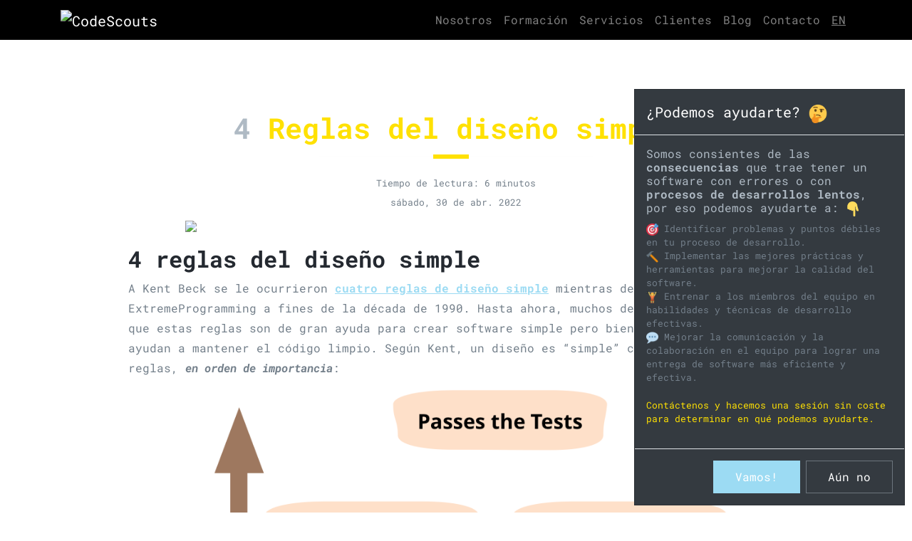

--- FILE ---
content_type: text/html; charset=utf-8
request_url: https://www.codescouts.academy/blog/4-reglas-del-disenio-simple/
body_size: 10201
content:
<!doctype html><html lang=es-es><head><meta charset=utf-8><title>4 Reglas del diseño simple</title><meta name=viewport content="width=device-width,initial-scale=1,maximum-scale=1"><meta name=description content="Technical coaching | Programa acelerado | Consultoría de software | Cursos a medida"><meta name=author content="CodeScouts"><meta property="og:title" content="4 Reglas del diseño simple"><meta property="og:description" content="Un grupo de gente brillante trabajando en lo mismo, al mismo tiempo, en el mismo lugar y en la misma computadora."><meta property="og:type" content="article"><meta property="og:url" content="https://www.codescouts.academy/blog/4-reglas-del-disenio-simple/"><meta property="og:image" content="https://www.codescouts.academy/images/blog/simple-design.png"><meta property="article:section" content="blog"><meta property="article:published_time" content="2022-04-30T00:00:00+00:00"><meta property="article:modified_time" content="2022-04-30T00:00:00+00:00"><meta itemprop=name content="4 Reglas del diseño simple"><meta itemprop=description content="Un grupo de gente brillante trabajando en lo mismo, al mismo tiempo, en el mismo lugar y en la misma computadora."><meta itemprop=datePublished content="2022-04-30T00:00:00+00:00"><meta itemprop=dateModified content="2022-04-30T00:00:00+00:00"><meta itemprop=wordCount content="1121"><meta itemprop=image content="https://www.codescouts.academy/images/blog/simple-design.png"><meta itemprop=keywords content="4rules,diseño,4reglas,design,codescouts,"><meta name=twitter:card content="summary_large_image"><meta name=twitter:image content="https://www.codescouts.academy/images/blog/simple-design.png"><meta name=twitter:title content="4 Reglas del diseño simple"><meta name=twitter:description content="Un grupo de gente brillante trabajando en lo mismo, al mismo tiempo, en el mismo lugar y en la misma computadora."><link rel=stylesheet href=https://www.codescouts.academy/plugins/bootstrap/bootstrap.min.e26fdc28b9a513da87a78a221c6af5d3.css><link rel=stylesheet href=https://www.codescouts.academy/plugins/themify-icons/themify-icons.min.61e283907de9c2c565fd2415cd340864.css><link rel=stylesheet href=https://www.codescouts.academy/plugins/magnific-popup/magnific-popup.min.da533682e9303000c0961392fbdb95ba.css><link rel=stylesheet href=https://www.codescouts.academy/plugins/slick/slick.min.da4e146913da6966d85a6b8686886edb.css><link rel=stylesheet href=https://www.codescouts.academy/plugins/slick/slick-theme.min.47f888eb559595c6a6839815066fe4f5.css><link rel=stylesheet href=https://www.codescouts.academy/scss/style.min.da773039b8a780055dbfa462ff8dc597.css media=screen><link rel=stylesheet href=https://cdnjs.cloudflare.com/ajax/libs/font-awesome/6.1.1/css/brands.min.css integrity="sha512-OivR4OdSsE1onDm/i3J3Hpsm5GmOVvr9r49K3jJ0dnsxVzZgaOJ5MfxEAxCyGrzWozL9uJGKz6un3A7L+redIQ==" crossorigin=anonymous referrerpolicy=no-referrer><script src=https://unpkg.com/twemoji@latest/dist/twemoji.min.js crossorigin=anonymous></script>
<link rel="shortcut icon" href=https://www.codescouts.academy/images/favicon.png type=image/x-icon><link rel=icon href=https://www.codescouts.academy/images/favicon.png type=image/x-icon><script async src="https://www.googletagmanager.com/gtag/js?id=G-D9YJJ6TV7V"></script> <script>window.dataLayer=window.dataLayer||[];function gtag(){dataLayer.push(arguments)}gtag("js",new Date),gtag("config","G-D9YJJ6TV7V")</script></head><body><div class=preloader><img src=https://www.codescouts.academy/images/logo.png alt=preloader></div><section class="sticky-top navigation"><div class=container><nav class="navbar navbar-expand-lg navbar-dark"><a class="navbar-brand p-0" href=/><img class=logo src=https://www.codescouts.academy/images/logo.png alt=CodeScouts loading=lazy></a>
<button class="navbar-toggler rounded-0" type=button data-toggle=collapse data-target=#navigation>
<span class=navbar-toggler-icon></span></button><div class="collapse navbar-collapse" id=navigation><ul class="navbar-nav ml-auto"><li class=nav-item><a class=nav-link href=/#about>Nosotros</a></li><li class=nav-item><a class=nav-link href=/courses>Formación</a></li><li class=nav-item><a class=nav-link href=/services>Servicios</a></li><li class=nav-item><a class=nav-link href=/clients>Clientes</a></li><li class=nav-item><a class=nav-link href=/blog>Blog</a></li><li class=nav-item><a class=nav-link href=/contact>Contacto</a></li><li class=nav-item><a class=nav-link href=https://www.codescouts.academy/en/blog/4-reglas-del-disenio-simple/><u class=mt-1>EN</u></a></li></ul></div></nav></div></section><section class="single section"><div class=container><div class=row><div class="col-lg-10 offset-lg-1 text-center"><h1><span>4</span>
<span class=secondary>Reglas del diseño simple</span></h1><div class=border-meghna></div><br><div class=p-2>Tiempo de lectura:
6
minutos</div><ul class="list-inline mb-25"><li class=list-inline-item>sábado, 30 de abr. 2022</li></ul><img class="img-fluid mb-25" src=https://www.codescouts.academy/images/blog/simple-design.png loading=lazy><br></div><div class="col-lg-10 offset-lg-1"><div class=post-single-content><h1 id=4-reglas-del-diseño-simple>4 reglas del diseño simple</h1><p>A Kent Beck se le ocurrieron <a href=https://www.martinfowler.com/bliki/BeckDesignRules.html>cuatro reglas de diseño simple</a> mientras desarrollaba ExtremeProgramming a fines de la década de 1990. Hasta ahora, muchos desarrolladores sienten que estas reglas son de gran ayuda para crear software simple pero bien diseñado, y también ayudan a mantener el código limpio. Según Kent, un diseño es &ldquo;simple&rdquo; cuando sigue estas reglas, <strong><em>en orden de importancia</em></strong>:</p><p><img src=https://miro.medium.com/max/1400/0*mmKu9oV-Cca0Tuib.png loading=lazy></p><ul><li>Pasa las pruebas (Funciona) 🧪</li><li>Revela intención 🤌</li><li>Sin duplicación 👎</li><li>Menos elementos 👍</li></ul><p>Las reglas están en orden de prioridad, por lo que &ldquo;pasa las pruebas&rdquo; tiene prioridad sobre &ldquo;revela la intención&rdquo;.</p><p>Sin más demora, profundicemos en cada una de las reglas y hablemos de lo que significan en toda su extensión:</p><h1 id=primera-regla-pasa-todas-las-pruebas-funciona><strong>Primera regla: Pasa todas las pruebas (¡Funciona!)</strong></h1><p><img src=https://blogs.egu.eu/divisions/gd/files/2019/07/Untitled-4-e1560239780934-1400x800.png loading=lazy></p><p>En primer lugar, por supuesto, debemos hacer que se entregue una aplicación que funcione, por eso es la prioridad número uno. Una de las muchas cosas que podrían asegurarnos de que nuestra aplicación funciona bien (<em>y saber exactamente por qué funciona</em>) es tener pruebas para el código particular que escribimos. Las pruebas de escritura (pruebas exhaustivas) en realidad podrían conducirnos a mejores diseños. Cuantas más pruebas escribamos, más continuaremos empujando hacia cosas que son más simples de probar, lo que nos empujará a hacer que nuestras clases sean pequeñas y con un solo propósito.</p><p>*Una vez que se pasan las pruebas, estamos facultados para mantener nuestro código limpio. Hacemos esto refactorizando el código, y es mejor hacerlo con frecuencia y de forma incremental después de cada pocas líneas de código que agregamos. Después de hacer que una sola característica funcione y pase todas las pruebas, tómese un tiempo para revisar su código. ¿Otros no entendieron lo que realmente escribo aquí? ¿Solo lo estoy degradando? Si las respuestas son afirmativas, lo limpiamos y ejecutamos nuestras pruebas. <strong>¡El hecho de que tengamos estas pruebas elimina el temor de que limpiar el código lo rompa!*</strong>
<em>Las siguientes 3 reglas podrían ayudarlo a verificar la calidad de su código.</em></p><h1 id=segunda-regla-revela-intención><strong>Segunda Regla: Revela Intención</strong></h1><p><img src=https://miro.medium.com/max/1400/0*ojPe9FFyQfew1TuB.jpeg loading=lazy></p><p>Cuando nos comunicamos con otras personas, debemos asegurarnos de que otras partes entiendan lo que queremos transmitir en nuestra conversación. También es lo mismo con el código. Como codificadores, estábamos trabajando en equipo en un proyecto y hay muchos otros codificadores que verán, tocarán o incluso necesitarán modificar el código existente, y es muy importante que entiendan lo que escribe allí.</p><p>Para hacer que nuestro código revele nuestras intenciones, necesitamos ser expresivos, y la forma más importante de ser expresivo es intentarlo. Con demasiada frecuencia hacemos que nuestro código funcione y luego pasamos al siguiente problema sin pensarlo dos veces para que el código sea fácil de leer. Situarnos como otras personas que se convertirán en la próxima persona en leer nuestro código. El cuidado es un recurso precioso.</p><p>Algunas cosas que podemos hacer para que nuestro código sea más expresivo son:</p><ul><li><strong><em>Elija un buen nombre que represente las cosas.</em></strong> Use nombres predecibles para que cuando otras personas lean los nombres de clases, funciones o variables, no tengan una idea equivocada o se sorprendan al descubrir las responsabilidades.</li><li><strong><em>Mantenga sus funciones y clases pequeñas.</em></strong> Es más fácil nombrarlo, escribirlo y comprenderlo.</li><li><strong><em>Desafíese y comprométase a escribir código para que se lea como documentación.</em></strong> Las pruebas unitarias bien escritas son expresivas y actúan como documentación mediante el ejemplo. Alguien que lea las pruebas debería poder comprender rápidamente de qué se trata una clase.</li></ul><h1 id=regla-3-sin-duplicación><strong>Regla 3: Sin duplicación</strong></h1><p><img src=https://miro.medium.com/max/700/0*vqPi_IxbpwnqNV4S.jpg loading=lazy></p><p>Si puede reutilizar el código que ya existe, ¿por qué molestarse en escribir las mismas cosas nuevamente? Las líneas de código que se ven exactamente iguales son duplicaciones. Esta regla está relacionada con <a href=https://www.codescouts.academy/blog/principios-de-la-buena-programacion/#dry-dont-repeat-yourself>DRY</a> donde debemos asegurarnos de que un método solo tenga una única responsabilidad y no se repita. Pero, esta regla se trata más de la duplicación de conocimiento, no de la duplicación de código. La forma de Kent de decirlo es &rsquo;todo debe decirse <strong><em>una vez y solo una vez</em></strong>'.</p><p>Muchos programadores han observado que el ejercicio de eliminar la duplicación es una forma poderosa de generar buenos diseños.</p><p>El orden de la segunda y tercera regla puede ser ligeramente diferente en algunos lugares, en el libro de Robert C. Martin: <a href=https://www.amazon.com/Clean-Code-Handbook-Software-Craftsmanship/dp/0132350882>Clean Code book</a>, es <em>Sin duplicación</em> primero y <em>Revela la intención</em> el último, mientras que en <a href=https://www.martinfowler.com/bliki/BeckDesignRules.html>artículo de Martin Fowler</a>, es <em>Revela la intención</em> primero y <em>Sin duplicación</em> más tarde.</p><p>Por experiencia personal, sigo la importancia de <em>Revela la Intención</em> primero y luego considero <em>Sin duplicación</em> porque es crucial que otras personas puedan entender lo que codifico primero y, a menudo, está relacionado con la <em>duplicación</em> problema también para hacer que mi código sea más expresivo. Pero algunas personas también dijeron que el orden de estas 2 reglas no importa. Al revelar la intención, la duplicación en su código será más clara y cuando se reduzca la duplicación, revelará mejor su intención.</p><p>Entre estas 2 reglas, una cosa que debe estar presente: <strong>coherencia.</strong> Debe ser comprensible para otra persona que lo lea y puede predecir que también implementará las mismas reglas proporcionadas en la adición del código.</p><h1 id=regla-4-menos-elementos><strong>Regla 4: Menos elementos</strong></h1><p><img src=https://miro.medium.com/max/1360/0*sd4aiV6y-sMV1Gz7.jpg loading=lazy></p><p>Después de hacer las reglas anteriores: expresividad del código, eliminar la duplicación, a veces podemos llevarlo demasiado lejos y esta regla nos ayuda a verificar y ser conscientes de mantener nuestro código para que tenga la menor cantidad de elementos posible.</p><p>Estas preguntas pueden hacerse a sí mismo cuando se tome un tiempo para dar un paso atrás después de escribir algo de código:</p><ul><li><strong><em>¿Tengo algún código inactivo?</em></strong> A veces, mientras trabajamos en nuestro sistema, construimos cosas que no son definitivas, y hay momentos en que al final, no lo necesitamos en absoluto en el producto final. Si ha sucedido, no hay duda, simplemente elimínelo.</li><li><strong><em>¿He extraído demasiado?</em></strong> A veces, podemos extraer en exceso al tratar de expresar mejor nuestra intención, por ejemplo, cuando extraemos métodos para mejorar la legibilidad, pero lo hacemos demasiado en la medida en que cada método tiene su propio clase.</li></ul><h1 id=conclusiones><strong>Conclusiones</strong></h1><p>Estas 4 reglas están ordenadas por prioridad y se complementan entre sí. Cuando te confundes hasta cierto punto porque las reglas parecen estar en conflicto entre sí, vuelve de nuevo al orden de estas reglas.</p><p>Estudiar, comprender y aplicar estas reglas puede ayudarnos a ser un mejor programador que podría escribir mejor código con calidad. Después de todo, necesitamos experiencia y práctica para comprender completamente e implementar todas estas reglas en nuestro código. Con experiencia, nos ayudará a comprender y saborear completamente los beneficios de implementar estas 4 reglas.</p><p>Finalmente, pueden leer el libro de Robert C. Martin: <a href=http://www.amazon.com/Clean-Code-Handbook-Software-Craftsmanship/dp/0132350882>Clean Code book</a> como fuente original, y otro libro <a href=https://www.goodreads.com/book/show/21841698-understanding-the-four-rules-of-simple-design>Comprender las cuatro reglas del diseño simple</a> que brinda ejemplos reales de la implementación de las reglas en Juego de vida.</p></div><div class="social-share pt-5"><h4>Ayúdanos compartiendo este post si te gustó 💪</h4><a class=resp-sharing-button__link href="https://www.linkedin.com/sharing/share-offsite/?url=https%3a%2f%2fwww.codescouts.academy%2fblog%2f4-reglas-del-disenio-simple%2f" target=_blank rel=noopener aria-label><div class="resp-sharing-button resp-sharing-button--linkedin resp-sharing-button--small"><div aria-hidden=true class="resp-sharing-button__icon resp-sharing-button__icon--solid"><svg viewBox="0 0 310 310"><path d="M72.16 99.73H9.927c-2.762.0-5 2.239-5 5v199.928c0 2.762 2.238 5 5 5H72.16c2.762.0 5-2.238 5-5V104.73c0-2.76100000000001-2.238-5-5-5z"/><path d="M41.066.341C18.422.341.0 18.743.0 41.362.0 63.991 18.422 82.4 41.066 82.4c22.626.0 41.033-18.41 41.033-41.038C82.1 18.743 63.692.341 41.066.341z"/><path d="M230.454 94.761c-24.995.0-43.472 10.745-54.679 22.954V104.73c0-2.761-2.238-5-5-5h-59.599c-2.762.0-5 2.239-5 5v199.928c0 2.762 2.238 5 5 5h62.097c2.762.0 5-2.238 5-5V205.74c0-33.333 9.054-46.319 32.29-46.319 25.306.0 27.317 20.818 27.317 48.034v97.204c0 2.762 2.238 5 5 5H305c2.762.0 5-2.238 5-5V194.995C310 145.43 300.549 94.761 230.454 94.761z"/></svg></div></div></a><a class=resp-sharing-button__link href="https://twitter.com/intent/tweet/?text=4%20Reglas%20del%20dise%c3%b1o%20simple&url=https%3a%2f%2fwww.codescouts.academy%2fblog%2f4-reglas-del-disenio-simple%2f" target=_blank rel=noopener aria-label><div class="resp-sharing-button resp-sharing-button--twitter resp-sharing-button--small"><div aria-hidden=true class="resp-sharing-button__icon resp-sharing-button__icon--solid"><svg xmlns="http://www.w3.org/2000/svg" viewBox="0 0 24 24"><path d="M23.44 4.83c-.8.37-1.5.38-2.22.02.93-.56.98-.96 1.32-2.02-.88.52-1.86.9-2.9 1.1-.82-.88-2-1.43-3.3-1.43-2.5.0-4.55 2.04-4.55 4.54.0.36.03.7.1 1.04-3.77-.2-7.12-2-9.36-4.75-.4.67-.6 1.45-.6 2.3.0 1.56.8 2.95 2 3.77-.74-.03-1.44-.23-2.05-.57v.06c0 2.2 1.56 4.03 3.64 4.44-.67.2-1.37.2-2.06.08.58 1.8 2.26 3.12 4.25 3.16C5.78 18.1 3.37 18.74 1 18.46c2 1.3 4.4 2.04 6.97 2.04 8.35.0 12.92-6.92 12.92-12.93.0-.2.0-.4-.02-.6.9-.63 1.96-1.22 2.56-2.14z"/></svg></div></div></a><a class=resp-sharing-button__link href="mailto:?subject=4%20Reglas%20del%20dise%c3%b1o%20simple&body=https%3a%2f%2fwww.codescouts.academy%2fblog%2f4-reglas-del-disenio-simple%2f" target=_self rel=noopener aria-label><div class="resp-sharing-button resp-sharing-button--email resp-sharing-button--small"><div aria-hidden=true class="resp-sharing-button__icon resp-sharing-button__icon--solid"><svg xmlns="http://www.w3.org/2000/svg" viewBox="0 0 24 24"><path d="M22 4H2C.9 4 0 4.9.0 6v12c0 1.1.9 2 2 2h20c1.1.0 2-.9 2-2V6c0-1.1-.9-2-2-2zM7.25 14.43l-3.5 2c-.08.05-.17.07-.25.07-.17.0-.34-.1-.43-.25-.14-.24-.06-.55.18-.68l3.5-2c.24-.14.55-.06.68.18.14.24.06.55-.18.68zm4.75.07c-.1.0-.2-.03-.27-.08l-8.5-5.5c-.23-.15-.3-.46-.15-.7.15-.22.46-.3.7-.14L12 13.4l8.23-5.32c.23-.15.54-.08.7.15.14.23.07.54-.16.7l-8.5 5.5c-.08.04-.17.07-.27.07zm8.93 1.75c-.1.16-.26.25-.43.25-.08.0-.17-.02-.25-.07l-3.5-2c-.24-.13-.32-.44-.18-.68s.44-.32.68-.18l3.5 2c.24.13.32.44.18.68z"/></svg></div></div></a><a class=resp-sharing-button__link href="whatsapp://send?text=4%20Reglas%20del%20dise%c3%b1o%20simple%20https%3a%2f%2fwww.codescouts.academy%2fblog%2f4-reglas-del-disenio-simple%2f" target=_blank rel=noopener aria-label><div class="resp-sharing-button resp-sharing-button--whatsapp resp-sharing-button--small"><div aria-hidden=true class="resp-sharing-button__icon resp-sharing-button__icon--solid"><svg xmlns="http://www.w3.org/2000/svg" viewBox="0 0 24 24"><path d="M20.1 3.9C17.9 1.7 15 .5 12 .5 5.8.5.7 5.6.7 11.9c0 2 .5 3.9 1.5 5.6L.6 23.4l6-1.6c1.6.9 3.5 1.3 5.4 1.3 6.3.0 11.4-5.1 11.4-11.4-.1-2.8-1.2-5.7-3.3-7.8zM12 21.4c-1.7.0-3.3-.5-4.8-1.3l-.4-.2-3.5 1 1-3.4L4 17c-1-1.5-1.4-3.2-1.4-5.1.0-5.2 4.2-9.4 9.4-9.4 2.5.0 4.9 1 6.7 2.8s2.8 4.2 2.8 6.7c-.1 5.2-4.3 9.4-9.5 9.4zm5.1-7.1c-.3-.1-1.7-.9-1.9-1-.3-.1-.5-.1-.7.1-.2.3-.8 1-.9 1.1-.2.2-.3.2-.6.1s-1.2-.5-2.3-1.4c-.9-.8-1.4-1.7-1.6-2s0-.5.1-.6.3-.3.4-.5c.2-.1.3-.3.4-.5s0-.4.0-.5C10 9 9.3 7.6 9 7c-.1-.4-.4-.3-.5-.3h-.6s-.4.1-.7.3c-.3.3-1 1-1 2.4s1 2.8 1.1 3c.1.2 2 3.1 4.9 4.3.7.3 1.2.5 1.6.6.7.2 1.3.2 1.8.1.6-.1 1.7-.7 1.9-1.3.2-.7.2-1.2.2-1.3-.1-.3-.3-.4-.6-.5z"/></svg></div></div></a><a class=resp-sharing-button__link href="https://telegram.me/share/url?text=4%20Reglas%20del%20dise%c3%b1o%20simple&url=https%3a%2f%2fwww.codescouts.academy%2fblog%2f4-reglas-del-disenio-simple%2f" target=_blank rel=noopener aria-label><div class="resp-sharing-button resp-sharing-button--telegram resp-sharing-button--small"><div aria-hidden=true class="resp-sharing-button__icon resp-sharing-button__icon--solid"><svg xmlns="http://www.w3.org/2000/svg" viewBox="0 0 24 24"><path d="M.707 8.475C.275 8.64.0 9.508.0 9.508s.284.867.718 1.03l5.09 1.897 1.986 6.38a1.102 1.102.0 001.75.527l2.96-2.41a.405.405.0 01.494-.013l5.34 3.87a1.1 1.1.0 001.046.135 1.1 1.1.0 00.682-.803l3.91-18.795A1.102 1.102.0 0022.5.075L.706 8.475z"/></svg></div></div></a></div></div></div></div></section><section id=newsletter class="bg-dark section overly"><div class=container><div class="row justify-content-center"><div class=col-lg-12><div class="title text-center wow fadeIn" data-wow-duration=500ms><h3>Scouts
<span>letter</span></h3><div class=border-meghna></div><br><h5>Este es nuestra newsletter, nuestro boletín informativo para que estes al tanto de todos los eventos que realizamos en la comunidad.</h5></div></div><div class="d-flex justify-content-center"><div class=newsletter-form><h3 class="secondary text-center">Un newsletter exclusivo para verdaderos scouts</h3><div class="wow fadeInUp mt-4 col-12" data-wow-duration=500ms data-wow-delay=300ms><form class="form-meghna dark" method=post action=https://api.hsforms.com/submissions/v3/integration/submit/25900557/fb2bdc14-6e98-4246-9229-dd6892827845 role=form data-success="Nos vemos en la próxima ScoutsLetter"><div class=form-group><input required type=text placeholder=Nombre class=form-control name=firstname id=firstname></div><div class=form-group><input required type=email placeholder=Email class=form-control name=email id=email></div><div class=form-group hidden><textarea rows=6 name=message id=message>Nueva subscripción al Scoutsletter</textarea></div><button type=submit id=contact-submit class="btn btn-transparent btn-block" value="Quiero estar en el Scoutsletter">
Quiero estar en el Scoutsletter</button></form></div></div></div></div></div></section><section id=talk class="section bg-dark"><div class="container pt-5"><div class=row><div class=col-12><div class="title pb-0 text-center wow fadeIn" data-wow-duration=500ms><h3>¿Conversamos?<span></span></h3><div class=border-meghna></div><br><h5 class=white>Si lo prefieres, agéndanos una llamada directamente</h5></div></div><div class="contact-info col-12 wow fadeInUp" data-wow-duration=500ms><div class=calendly-inline-widget data-url="https://calendly.com/codescouts/30min?hide_gdpr_banner=1" style=min-width:320px;height:700px></div></div></div></div></section><script>window.onload=function(){window.setTimeout(function(){var e=document.createElement("script");e.async=!0,e.src="https://assets.calendly.com/assets/external/widget.js",document.querySelector("head").appendChild(e)},1e3)}</script><footer class="bg-dark pt-5"><div class=container><div class="row wow fadeInUp" data-wow-duration=500ms><div class=col-12><div class=row><div class="col-12 col-md-3 d-flex flex-column align-items-center align-items-lg-start"><a href=https://www.fundae.es/ target=_blank><img src=/images/fundae.png height=110 alt="Fundae | Fundación estatal para la formación en el empleo" loading=lazy></a></div><div class="col-12 col-md-9"><div class=row style=gap:10px><div class="col-12 col-md-4 d-flex flex-column align-items-center align-items-lg-start"><div class=row>Servicios</div><div class=row><a href=https://www.codescouts.academy/services/technical-coaching/>Technical coaching</a></h3></div><div class=row><a href=https://www.codescouts.academy/services/talent-accelerator/>Programa acelerado</a></h3></div><div class=row><a href=https://www.codescouts.academy/services/cto-as-a-service/>CTO como servicio</a></h3></div><div class=row><a href=https://www.codescouts.academy/services/software-consulting/>Consultoría de software</a></h3></div><div class=row><a href=/courses>Formación</a></h3></div></div><div class="col-12 col-md-2 d-flex flex-column align-items-center align-items-lg-start"><div class=row>Comunidad</div><div class=row><a href=https://www.codescouts.academy/blog/>Blog</a></div><div class=row><a href=https://www.codescouts.academy/scoutsletter/>Newsletter</a></div><div class=row><a href=https://interview.codescouts.academy/ target=_blank>Game interview</a>
<i class="external white"></i></div><div class=row><a href=https://library.codescouts.academy/ target=_blank>Library</a>
<i class="external white"></i></div></div><div class="col-12 col-md-2 d-flex flex-column align-items-center align-items-lg-start"><div class=row>Social</div><ul class=list-inline><div class=row><li class=list-inline-item><a href=https://github.com/codescouts-academy target=_blank><i class=ti-github></i></a></li><li class=list-inline-item><a href=https://twitter.com/code_scouts target=_blank><i class=ti-twitter-alt></i></a></li><li class=list-inline-item><a href=https://www.instagram.com/codescouts.academy/ target=_blank><i class=ti-instagram></i></a></li><li class=list-inline-item><a href=https://www.linkedin.com/company/codescouts target=_blank><i class=ti-linkedin></i></a></li><li class=list-inline-item><a href=https://www.youtube.com/@code_scouts target=_blank><i class=ti-youtube></i></a></li></div></ul></div><div class="col-12 col-md-2 d-flex flex-column align-items-center align-items-lg-start"><div class=row>Contacto</div><div class=row><a href=tel:+34664109973>+34 664 109 973</a></div><div class=row><a href=mailto:hola@codescouts.academy>hola@codescouts.academy</a></div></div></div></div></div><hr><div class="copyright text-center"><div class=container><div class="row d-flex justify-content-center" style=gap:5px><div>&lt;Code
<span class=secondary>Scouts/></span></div>|<div>Copyright &copy;
2025</div></div></div><div class="row d-flex justify-content-center"><div class=d-flex style=gap:5px>Trabajamos con <img src=/images/heart.png width=18px loading=lazy alt=Love> desde Galicia
<img src=/images/ga-emoji.png width=20px loading=lazy alt=Galicia></div></div><div class="row d-flex justify-content-center"><div class=d-flex style=gap:5px;font-size:x-small><a href=/legal/cookies>Política de cookies</a></div></div></div></div></div></div></footer><style>.modal.custom .modal-dialog{width:auto;max-width:380px;position:fixed;bottom:0;right:0;margin:0;margin-bottom:10px;margin-right:10px}@media(max-width:480px){.modal.custom .modal-dialog{width:100%;max-width:unset;margin:0 auto;padding:20px}}.modal.custom .modal-content{border-radius:0}.modal.custom{width:auto}body{overflow:unset!important;padding-right:0!important}</style><div class="modal custom fade in" id=news data-expire=1 data-timeout=100><div class=modal-dialog role=document><div class="modal-content bg-dark"><div class=modal-header><h5 class="modal-title white">¿Podemos ayudarte? 🤔</h5></div><div class=modal-body><h6 id=somos-consientes-de-las-consecuencias-que-trae-tener-un-software-con-errores-o-con-procesos-de-desarrollos-lentos-por-eso-podemos-ayudarte-a->Somos consientes de las <strong>consecuencias</strong> que trae tener un software con errores o con <strong>procesos de desarrollos lentos</strong>, por eso podemos ayudarte a: 👇</h6><ul><li>🎯 Identificar problemas y puntos débiles en tu proceso de desarrollo.</li><li>🔨 Implementar las mejores prácticas y herramientas para mejorar la calidad del software.</li><li>🏋️ Entrenar a los miembros del equipo en habilidades y técnicas de desarrollo efectivas.</li><li>💬 Mejorar la comunicación y la colaboración en el equipo para lograr una entrega de software más eficiente y efectiva.</li></ul><p><span>Contáctenos y hacemos una sesión sin coste para determinar en qué podemos ayudarte.</span></div><div class=modal-footer><button id=accept-help-action class="help-action btn btn-primary">Vamos!</a>
<button class="help-action btn btn-secondary">Aún no</button></div></div></div></div><div class="modal custom fade in out" id=contact-dialog><div class=modal-dialog role=document><div class="modal-content bg-dark"><div class=modal-header><h5 class="modal-title white">¿Podemos ayudarte? 🤔</h5></div><form id=contact-form-can-we-help-you class="form-meghna dark" method=post action=https://api.hsforms.com/submissions/v3/integration/submit/25900557/c0895238-64c5-479e-9438-98187fbe64ea role=form data-success="¡Gracias! Nos pondremos en contacto contigo"><div class=modal-body><div class=post-single-content><div class="col-lg-12 wow fadeInUp" data-wow-duration=500ms data-wow-delay=300ms><div class=form-group><div class=input-group><input required type=text placeholder=Nombre class="form-control mr-3" name=firstname id=firstname>
<input required type=text placeholder=Apellido class=form-control name=lastname id=lastname></div></div><div class=form-group><input required type=email placeholder=Email class=form-control name=email id=email></div><div class=form-group><input required type=text placeholder=Teléfono class=form-control name=phone id=phone></div><div class=form-group><input required type=text placeholder=Empresa class=form-control name=company id=company></div><div class=form-group hidden><textarea required rows=6 class=form-control name=message id=message>
                                                    Solicitud de contacto ayuda
                                                </textarea></div></div></div></div><div class=modal-footer><button type=submit id=contact-submit class="btn btn-primary">Vamos!</a>
<button id=close-modal class="btn btn-secondary" data-dismiss=modal>Aún no</button></div></form></div></div></div><script src=https://www.codescouts.academy/plugins/jquery/jquery.min.5d9a9d962f4458a3bbf7e9e40ee373177a39f7042b33b1df175a530c3d692555457d3a03df45ee83270ddc2f9f974d40.js integrity=sha384-XZqdli9EWKO79+nkDuNzF3o59wQrM7HfF1pTDD1pJVVFfToD30XugycN3C+fl01A></script>
<script src=https://www.codescouts.academy/plugins/bootstrap/bootstrap.min.33432f23381d1e2b6dcc8ce5d4562a1febc855dfc58f53fbf1e3e6fd362337eb6cca1564c5bb5f7ae1ded98442cf2b52.js integrity=sha384-M0MvIzgdHittzIzl1FYqH+vIVd/Fj1P78ePm/TYjN+tsyhVkxbtfeuHe2YRCzytS></script>
<script src=https://www.codescouts.academy/plugins/slick/slick.min.6eeee7d80853ae157c70b5dc269e0f0e75cca1e106985d5e6d116e26bd119b0e84aee799d70d5f1b3b3da42886615dad.js integrity=sha384-bu7n2AhTrhV8cLXcJp4PDnXMoeEGmF1ebRFuJr0Rmw6ErueZ1w1fGzs9pCiGYV2t></script>
<script src=https://www.codescouts.academy/js/script.min.3ddf609df3ebd1a52d2f5aa49813c9255fded0d28d9fd337792cee4bca8a1f3a2fd5a6e9d7a922cc7c017fc537e44afb.js integrity=sha384-Pd9gnfPr0aUtL1qkmBPJJV/e0NKNn9M3eSzuS8qKHzov1abp16kizHwBf8U35Er7></script>
<script src=https://cdnjs.cloudflare.com/ajax/libs/js-cookie/2.2.1/js.cookie.min.js></script>
<script src=https://www.codescouts.academy/js/news.min.2ab926da7e1d444ddd36637f18763a1a0855d8be0e878ba2f44fb41de051b28f108c22c7f9784cee068436a298b5baf0.js integrity=sha384-Krkm2n4dRE3dNmN/GHY6GghV2L4Oh4ui9E+0HeBRso8QjCLH+XhM7gaENqKYtbrw defer></script>
<script src=https://www.codescouts.academy/js/analytics.min.6a6dee527948dfdcbb99d22c649a60071938d088cbc9f5cbacb8446386cc413d948bb9bff662521842e13b84a51598f4.js integrity=sha384-am3uUnlI39y7mdIsZJpgBxk40IjLyfXLrLhEY4bMQT2Ui7m/9mJSGELhO4SlFZj0></script></body></html>

--- FILE ---
content_type: text/css; charset=utf-8
request_url: https://www.codescouts.academy/scss/style.min.da773039b8a780055dbfa462ff8dc597.css
body_size: 6145
content:
.hero-area{background-size:cover;height:100vh;position:relative;display:flex;justify-content:center;align-items:center}.hero-area:before{content:'';background:rgba(0,0,0,.63);position:absolute;top:0;right:0;bottom:0;left:0}.hero-area .block{text-align:center;z-index:99}.hero-area .block h1{font-size:90px;color:#fff;text-transform:capitalize;font-weight:700;margin-bottom:20px}@media(max-width:480px){.hero-area .block h1{font-size:12vw}}.hero-area .block p{color:#fff;font-size:20px;margin:0 auto}.hero-area .block p i{color:#ffe102}.hero-area .block .btn-transparent{margin-top:40px;border-color:#fff;padding:14px 50px;font-size:18px;font-size:16px;font-weight:700;letter-spacing:1px}.hero-area-video{height:100vh;position:inherit!important;display:flex;justify-content:center;align-items:center}.hero-area-video .block{color:#fff;text-align:center}.hero-area-video .block h1{font-size:60px;font-weight:700;margin-bottom:20px}.hero-area-video .block p{color:#fff;text-transform:uppercase;font-size:12px;letter-spacing:3px;margin-bottom:20px}.hero-area-video .block .btn-main{margin-top:20px}.navigation{background-color:#000;width:100%;margin-bottom:0;padding:0!important}.navigation hr{border-color:#ffe102;margin-top:-9px;width:20px}.navbar{padding:.5rem 0!important}.navbar-dark .navbar-nav .active>.nav-link,.navbar-dark .navbar-nav .nav-link.active,.navbar-dark .navbar-nav .nav-link.show,.navbar-dark .navbar-nav .show>.nav-link{color:#ffe102}.nav-item{max-height:40px}.nav-link:hover{color:#ffe102!important}.navbar-dark .navbar-nav{font-size:1rem}.navbar-toggler:focus{outline:0}.resp-sharing-button__link,.resp-sharing-button__icon{display:inline-block}.resp-sharing-button__link{text-decoration:none;color:#fff;margin:.5em}.resp-sharing-button{border-radius:0;transition:25ms ease-out;padding:.5em .75em;font-family:Helvetica Neue,Helvetica,Arial,sans-serif}.resp-sharing-button__icon svg{width:1em;height:1em;margin-right:.4em;vertical-align:top}.resp-sharing-button--small svg{margin:0;vertical-align:middle}.resp-sharing-button__icon{stroke:#fff;fill:none}.resp-sharing-button__icon--solid,.resp-sharing-button__icon--solidcircle{fill:#fff;stroke:none}.resp-sharing-button--twitter{background-color:#55acee}.resp-sharing-button--twitter:hover{background-color:#2795e9}.resp-sharing-button--pinterest{background-color:#bd081c}.resp-sharing-button--pinterest:hover{background-color:#8c0615}.resp-sharing-button--facebook{background-color:#3b5998}.resp-sharing-button--facebook:hover{background-color:#2d4373}.resp-sharing-button--tumblr{background-color:#35465c}.resp-sharing-button--tumblr:hover{background-color:#222d3c}.resp-sharing-button--reddit{background-color:#5f99cf}.resp-sharing-button--reddit:hover{background-color:#3a80c1}.resp-sharing-button--google{background-color:#dd4b39}.resp-sharing-button--google:hover{background-color:#c23321}.resp-sharing-button--linkedin{background-color:#0077b5}.resp-sharing-button--linkedin:hover{background-color:#046293}.resp-sharing-button--email{background-color:#777}.resp-sharing-button--email:hover{background-color:#5e5e5e}.resp-sharing-button--xing{background-color:#1a7576}.resp-sharing-button--xing:hover{background-color:#114c4c}.resp-sharing-button--whatsapp{background-color:#25d366}.resp-sharing-button--whatsapp:hover{background-color:#1da851}.resp-sharing-button--hackernews{background-color:#f60}.resp-sharing-button--hackernews:hover,.resp-sharing-button--hackernews:focus{background-color:#fb6200}.resp-sharing-button--vk{background-color:#507299}.resp-sharing-button--vk:hover{background-color:#43648c}.resp-sharing-button--facebook{background-color:#3b5998;border-color:#3b5998}.resp-sharing-button--facebook:hover,.resp-sharing-button--facebook:active{background-color:#2d4373;border-color:#2d4373}.resp-sharing-button--twitter{background-color:#55acee;border-color:#55acee}.resp-sharing-button--twitter:hover,.resp-sharing-button--twitter:active{background-color:#2795e9;border-color:#2795e9}.resp-sharing-button--google{background-color:#dd4b39;border-color:#dd4b39}.resp-sharing-button--google:hover,.resp-sharing-button--google:active{background-color:#c23321;border-color:#c23321}.resp-sharing-button--email{background-color:#777;border-color:#777}.resp-sharing-button--email:hover,.resp-sharing-button--email:active{background-color:#5e5e5e;border-color:#5e5e5e}.resp-sharing-button--reddit{background-color:#5f99cf;border-color:#5f99cf}.resp-sharing-button--reddit:hover,.resp-sharing-button--reddit:active{background-color:#3a80c1;border-color:#3a80c1}.resp-sharing-button--whatsapp{background-color:#25d366;border-color:#25d366}.resp-sharing-button--whatsapp:hover,.resp-sharing-button--whatsapp:active{background-color:#1da851;border-color:#1da851}.resp-sharing-button--telegram{background-color:#54a9eb}.resp-sharing-button--telegram:hover{background-color:#4b97d1}.cookie-box{position:fixed;left:0;right:0;bottom:0;text-align:center;padding:1rem 2rem;background:#474747;transition:all .75s cubic-bezier(.19,1,.22,1);color:#fdfdfd;z-index:9999}.cookie-box-hide{display:none}.pagination{text-align:center;display:block;margin-top:20px}.pagination>li{display:inline-block}.pagination .page-item .page-link{display:inline-block;width:40px;height:40px;border-radius:0;background-color:#26292e;border:1px solid #26292e;text-align:center;margin-right:6px;font-weight:700;color:#55606a}.pagination .page-item .page-link:hover{background:#ffe102;border-color:#ffe102;color:#fff}.pagination .page-item:first-child .page-link,.pagination .page-item:last-child .page-link{border-radius:0}.pagination .page-item.active .page-link{background:#ffe102;color:#fff;border-color:#ffe102}.article-block{margin-bottom:40px;border-bottom:2px solid transparent;transition:.5s all}.article-block>.article-icon>img{max-height:290px;height:auto}.article-block *{color:#242930}.article-block .btn{color:#242930}.article-block:hover{border-bottom:2px solid #ffe102}.single a{color:#ffe102}.single img{display:block;margin-left:auto;margin-right:auto;max-width:760px}.single h1{font-weight:700;scroll-margin-top:70px}.single h2{scroll-margin-top:70px}.single h3{scroll-margin-top:70px}@media(max-width:480px){.single img{max-width:90vw}}figure img{display:block;margin:0 auto 5px}figcaption{text-align:center}.social-icon{padding:60px 0 35px}.social-icon ul{text-align:center;display:flex;justify-content:center}.social-icon ul li{margin-bottom:4px}.social-icon ul li a{background-color:#26292e;border:1px solid transparent;display:block;height:4em;width:4em;transition:all 400ms ease-out 0s}.social-icon ul li a:hover{background:#ffe102}.social-icon ul li a:hover i{color:#fff;opacity:1}.social-icon ul li a i{color:#55606a;display:inline-block;font-size:1.6rem;line-height:2em;margin:0;opacity:.3;transition:all 400ms ease-out 0s}.copyright{padding:20px 0;color:#fff}.copyright img{margin-bottom:15px}.copyright p{margin-top:10px}@media(max-width:768px){footer{font-size:.9rem}}.bg-gray{background:#f9f9f9}.bg-one{background-color:#9cdbf3}.bg-dark{background:#242930}.bg-cover{background-repeat:no-repeat;background-size:cover}.bg-zoom{background-repeat:no-repeat;background-size:cover;background-attachment:fixed}.client{display:flex;align-items:center;height:15em;background-color:#242930}@media(max-width:768px){.client{margin-bottom:1em}}.client:hover .mask{cursor:pointer;opacity:1;filter:alpha(opacity=100);-webkit-transform:rotateY(0)scale(1,1);transform:rotateY(0)scale(1,1)}.client-photo{height:15em;display:flex;align-items:center;overflow:hidden;position:relative}@media(max-width:768px){.client-photo{text-align:center}}.client-photo:hover img{-webkit-transform:scale(1.2);transform:scale(1.2)}.client-photo img{transition:all .4s ease 0s}@media(max-width:768px){.client-photo img{display:inline-block}}.client-photo .mask{background-color:rgba(87,203,204,.7);position:absolute;text-align:center;height:100%;width:100%;left:0;top:0;opacity:0;filter:alpha(opacity=0);transition:all .5s ease-out 0s;-webkit-transform:rotateY(180deg)scale(.5,.5);transform:rotateY(180deg)scale(.5,.5);display:flex;justify-content:center;flex-direction:column}.client-photo .mask ul{text-align:center;position:relative;display:flex;justify-content:center;flex-direction:row}.client-photo .mask ul li{margin:5px}.client-photo .mask ul li a{border:1px solid #fff;color:#fff;display:block;font-size:20px;height:35px;line-height:35px;text-align:center;width:35px}.client-photo .mask ul li a:hover{background-color:#fff;color:#ffe102;border:1px solid transparent}.client-info{margin:0 auto;width:80%}@media(max-width:768px){.client-info{width:100%}}.client-comment p{margin-inline:5vw;font-size:.8rem;color:#fff}.client-comment p i{color:#ffe102}.client-thumb{border-radius:50%;border:4px solid #fff;margin:0 auto;width:190px;background-color:#febdd0}.client-thumb img{border-radius:50%}.client-meta h6{color:#fff;font-size:.9rem}#quotes:before{background:rgba(42,48,55,.7)}.post-single-content{font-size:medium;line-height:1.8}.post-single-content h1{color:#242930;font-size:xx-large}.post-single-content h2{color:#242930;font-weight:700;font-size:x-large}.post-single-content hr{border-color:#ffe102}.post-single-content h3{color:#242930;font-size:larger}.post-single-content h4{color:#242930;font-size:large}.post-single-content h5{color:#242930;font-size:medium}.post-single-content h6{color:#242930;font-size:small}.post-single-content a{font-weight:700;text-decoration:underline;color:#9cdbf3}.post-single-content code{font-weight:700}::-webkit-scrollbar{width:10px}::-webkit-scrollbar-track{background:#f1f1f1}::-webkit-scrollbar-thumb{background:#ffe102}::-webkit-scrollbar-thumb:hover{background:#e3d041}@font-face{font-family:roboto mono;font-style:italic;font-weight:400;font-display:swap;src:url(https://fonts.gstatic.com/s/robotomono/v22/L0xdDF4xlVMF-BfR8bXMIjhOsXG-q2oeuFoqFrlnAIe2Imhk1T8rbociImtEluUlYIw.woff2)format("woff2");unicode-range:U+460-52F,U+1C80-1C88,U+20B4,U+2DE0-2DFF,U+A640-A69F,U+FE2E-FE2F}@font-face{font-family:roboto mono;font-style:italic;font-weight:400;font-display:swap;src:url(https://fonts.gstatic.com/s/robotomono/v22/L0xdDF4xlVMF-BfR8bXMIjhOsXG-q2oeuFoqFrlnAIe2Imhk1T8rbociImtEn-UlYIw.woff2)format("woff2");unicode-range:U+301,U+400-45F,U+490-491,U+4B0-4B1,U+2116}@font-face{font-family:roboto mono;font-style:italic;font-weight:400;font-display:swap;src:url(https://fonts.gstatic.com/s/robotomono/v22/L0xdDF4xlVMF-BfR8bXMIjhOsXG-q2oeuFoqFrlnAIe2Imhk1T8rbociImtEmOUlYIw.woff2)format("woff2");unicode-range:U+370-3FF}@font-face{font-family:roboto mono;font-style:italic;font-weight:400;font-display:swap;src:url(https://fonts.gstatic.com/s/robotomono/v22/L0xdDF4xlVMF-BfR8bXMIjhOsXG-q2oeuFoqFrlnAIe2Imhk1T8rbociImtElOUlYIw.woff2)format("woff2");unicode-range:U+102-103,U+110-111,U+128-129,U+168-169,U+1A0-1A1,U+1AF-1B0,U+1EA0-1EF9,U+20AB}@font-face{font-family:roboto mono;font-style:italic;font-weight:400;font-display:swap;src:url(https://fonts.gstatic.com/s/robotomono/v22/L0xdDF4xlVMF-BfR8bXMIjhOsXG-q2oeuFoqFrlnAIe2Imhk1T8rbociImtEleUlYIw.woff2)format("woff2");unicode-range:U+100-24F,U+259,U+1E??,U+2020,U+20A0-20AB,U+20AD-20CF,U+2113,U+2C60-2C7F,U+A720-A7FF}@font-face{font-family:roboto mono;font-style:italic;font-weight:400;font-display:swap;src:url(https://fonts.gstatic.com/s/robotomono/v22/L0xdDF4xlVMF-BfR8bXMIjhOsXG-q2oeuFoqFrlnAIe2Imhk1T8rbociImtEm-Ul.woff2)format("woff2");unicode-range:U+??,U+131,U+152-153,U+2BB-2BC,U+2C6,U+2DA,U+2DC,U+2000-206F,U+2074,U+20AC,U+2122,U+2191,U+2193,U+2212,U+2215,U+FEFF,U+FFFD}@font-face{font-family:roboto mono;font-style:italic;font-weight:700;font-display:swap;src:url(https://fonts.gstatic.com/s/robotomono/v22/L0xdDF4xlVMF-BfR8bXMIjhOsXG-q2oeuFoqFrlnAIe2Imhk1T8rbociImtEluUlYIw.woff2)format("woff2");unicode-range:U+460-52F,U+1C80-1C88,U+20B4,U+2DE0-2DFF,U+A640-A69F,U+FE2E-FE2F}@font-face{font-family:roboto mono;font-style:italic;font-weight:700;font-display:swap;src:url(https://fonts.gstatic.com/s/robotomono/v22/L0xdDF4xlVMF-BfR8bXMIjhOsXG-q2oeuFoqFrlnAIe2Imhk1T8rbociImtEn-UlYIw.woff2)format("woff2");unicode-range:U+301,U+400-45F,U+490-491,U+4B0-4B1,U+2116}@font-face{font-family:roboto mono;font-style:italic;font-weight:700;font-display:swap;src:url(https://fonts.gstatic.com/s/robotomono/v22/L0xdDF4xlVMF-BfR8bXMIjhOsXG-q2oeuFoqFrlnAIe2Imhk1T8rbociImtEmOUlYIw.woff2)format("woff2");unicode-range:U+370-3FF}@font-face{font-family:roboto mono;font-style:italic;font-weight:700;font-display:swap;src:url(https://fonts.gstatic.com/s/robotomono/v22/L0xdDF4xlVMF-BfR8bXMIjhOsXG-q2oeuFoqFrlnAIe2Imhk1T8rbociImtElOUlYIw.woff2)format("woff2");unicode-range:U+102-103,U+110-111,U+128-129,U+168-169,U+1A0-1A1,U+1AF-1B0,U+1EA0-1EF9,U+20AB}@font-face{font-family:roboto mono;font-style:italic;font-weight:700;font-display:swap;src:url(https://fonts.gstatic.com/s/robotomono/v22/L0xdDF4xlVMF-BfR8bXMIjhOsXG-q2oeuFoqFrlnAIe2Imhk1T8rbociImtEleUlYIw.woff2)format("woff2");unicode-range:U+100-24F,U+259,U+1E??,U+2020,U+20A0-20AB,U+20AD-20CF,U+2113,U+2C60-2C7F,U+A720-A7FF}@font-face{font-family:roboto mono;font-style:italic;font-weight:700;font-display:swap;src:url(https://fonts.gstatic.com/s/robotomono/v22/L0xdDF4xlVMF-BfR8bXMIjhOsXG-q2oeuFoqFrlnAIe2Imhk1T8rbociImtEm-Ul.woff2)format("woff2");unicode-range:U+??,U+131,U+152-153,U+2BB-2BC,U+2C6,U+2DA,U+2DC,U+2000-206F,U+2074,U+20AC,U+2122,U+2191,U+2193,U+2212,U+2215,U+FEFF,U+FFFD}@font-face{font-family:roboto mono;font-style:normal;font-weight:400;font-display:swap;src:url(https://fonts.gstatic.com/s/robotomono/v22/L0xTDF4xlVMF-BfR8bXMIhJHg45mwgGEFl0_3vrtSM1J-gEPT5Ese6hmHSV0mf0h.woff2)format("woff2");unicode-range:U+460-52F,U+1C80-1C88,U+20B4,U+2DE0-2DFF,U+A640-A69F,U+FE2E-FE2F}@font-face{font-family:roboto mono;font-style:normal;font-weight:400;font-display:swap;src:url(https://fonts.gstatic.com/s/robotomono/v22/L0xTDF4xlVMF-BfR8bXMIhJHg45mwgGEFl0_3vrtSM1J-gEPT5Ese6hmHSx0mf0h.woff2)format("woff2");unicode-range:U+301,U+400-45F,U+490-491,U+4B0-4B1,U+2116}@font-face{font-family:roboto mono;font-style:normal;font-weight:400;font-display:swap;src:url(https://fonts.gstatic.com/s/robotomono/v22/L0xTDF4xlVMF-BfR8bXMIhJHg45mwgGEFl0_3vrtSM1J-gEPT5Ese6hmHSt0mf0h.woff2)format("woff2");unicode-range:U+370-3FF}@font-face{font-family:roboto mono;font-style:normal;font-weight:400;font-display:swap;src:url(https://fonts.gstatic.com/s/robotomono/v22/L0xTDF4xlVMF-BfR8bXMIhJHg45mwgGEFl0_3vrtSM1J-gEPT5Ese6hmHSd0mf0h.woff2)format("woff2");unicode-range:U+102-103,U+110-111,U+128-129,U+168-169,U+1A0-1A1,U+1AF-1B0,U+1EA0-1EF9,U+20AB}@font-face{font-family:roboto mono;font-style:normal;font-weight:400;font-display:swap;src:url(https://fonts.gstatic.com/s/robotomono/v22/L0xTDF4xlVMF-BfR8bXMIhJHg45mwgGEFl0_3vrtSM1J-gEPT5Ese6hmHSZ0mf0h.woff2)format("woff2");unicode-range:U+100-24F,U+259,U+1E??,U+2020,U+20A0-20AB,U+20AD-20CF,U+2113,U+2C60-2C7F,U+A720-A7FF}@font-face{font-family:roboto mono;font-style:normal;font-weight:400;font-display:swap;src:url(https://fonts.gstatic.com/s/robotomono/v22/L0xTDF4xlVMF-BfR8bXMIhJHg45mwgGEFl0_3vrtSM1J-gEPT5Ese6hmHSh0mQ.woff2)format("woff2");unicode-range:U+??,U+131,U+152-153,U+2BB-2BC,U+2C6,U+2DA,U+2DC,U+2000-206F,U+2074,U+20AC,U+2122,U+2191,U+2193,U+2212,U+2215,U+FEFF,U+FFFD}@font-face{font-family:roboto mono;font-style:normal;font-weight:700;font-display:swap;src:url(https://fonts.gstatic.com/s/robotomono/v22/L0xTDF4xlVMF-BfR8bXMIhJHg45mwgGEFl0_3vrtSM1J-gEPT5Ese6hmHSV0mf0h.woff2)format("woff2");unicode-range:U+460-52F,U+1C80-1C88,U+20B4,U+2DE0-2DFF,U+A640-A69F,U+FE2E-FE2F}@font-face{font-family:roboto mono;font-style:normal;font-weight:700;font-display:swap;src:url(https://fonts.gstatic.com/s/robotomono/v22/L0xTDF4xlVMF-BfR8bXMIhJHg45mwgGEFl0_3vrtSM1J-gEPT5Ese6hmHSx0mf0h.woff2)format("woff2");unicode-range:U+301,U+400-45F,U+490-491,U+4B0-4B1,U+2116}@font-face{font-family:roboto mono;font-style:normal;font-weight:700;font-display:swap;src:url(https://fonts.gstatic.com/s/robotomono/v22/L0xTDF4xlVMF-BfR8bXMIhJHg45mwgGEFl0_3vrtSM1J-gEPT5Ese6hmHSt0mf0h.woff2)format("woff2");unicode-range:U+370-3FF}@font-face{font-family:roboto mono;font-style:normal;font-weight:700;font-display:swap;src:url(https://fonts.gstatic.com/s/robotomono/v22/L0xTDF4xlVMF-BfR8bXMIhJHg45mwgGEFl0_3vrtSM1J-gEPT5Ese6hmHSd0mf0h.woff2)format("woff2");unicode-range:U+102-103,U+110-111,U+128-129,U+168-169,U+1A0-1A1,U+1AF-1B0,U+1EA0-1EF9,U+20AB}@font-face{font-family:roboto mono;font-style:normal;font-weight:700;font-display:swap;src:url(https://fonts.gstatic.com/s/robotomono/v22/L0xTDF4xlVMF-BfR8bXMIhJHg45mwgGEFl0_3vrtSM1J-gEPT5Ese6hmHSZ0mf0h.woff2)format("woff2");unicode-range:U+100-24F,U+259,U+1E??,U+2020,U+20A0-20AB,U+20AD-20CF,U+2113,U+2C60-2C7F,U+A720-A7FF}@font-face{font-family:roboto mono;font-style:normal;font-weight:700;font-display:swap;src:url(https://fonts.gstatic.com/s/robotomono/v22/L0xTDF4xlVMF-BfR8bXMIhJHg45mwgGEFl0_3vrtSM1J-gEPT5Ese6hmHSh0mQ.woff2)format("woff2");unicode-range:U+??,U+131,U+152-153,U+2BB-2BC,U+2C6,U+2DA,U+2DC,U+2000-206F,U+2074,U+20AC,U+2122,U+2191,U+2193,U+2212,U+2215,U+FEFF,U+FFFD}.fa-brands{font-style:normal}*{font-family:roboto mono,monospace;-webkit-font-smoothing:antialiased}body{font-size:.8rem}[class*=" ti-"],[class^=ti-]{font-size:1rem}.announcement-container{display:flex;flex-direction:row;justify-content:space-around;align-items:center;position:sticky;top:0;padding:0 48px;height:62px;background-color:rgba(87,203,204,.7);z-index:1020}.announcement span{font-size:.9rem}.announcement a{font-size:.8rem}@media(max-width:768px){.announcement-container{padding:0}.announcement span{font-size:.8rem}}.webinar{min-height:100vh;background:#275e7e;background:linear-gradient(90deg,#275e7e 20%,#102040 50%)}.webinar .webinar-container{margin-inline:10vw;color:#fff;font-size:small}.webinar img{max-width:100%}.webinar .form-meghna{display:flex;flex-direction:column;justify-content:space-between;align-items:stretch;gap:7px}.webinar section{display:flex;justify-content:center}@media(max-width:480px){.webinar .webinar-container{margin-inline:unset}.webinar .form-meghna .row{gap:7px}}#newsletter p{color:#fff}.newsletter{padding-top:20px!important;padding-bottom:20px!important}.newsletter .newsletter-container{margin-inline:10vw}.newsletter .newsletter-container p{color:#fff;font-size:1.2rem;text-align:center}.newsletter-form{max-width:600px;padding:40px;border-style:none;border-width:2px;border-radius:10px;background-color:#0f0f15}@media(max-width:768px){.newsletter .newsletter-container{margin-inline:unset}.newsletter p{font-size:1.2rem!important}.newsletter-form{padding:10px}}#news span{color:#ffe102}#news ul{list-style-type:none;margin:0;padding:0;margin-bottom:20px}html{color:#737f8a}body{color:#737f8a;-ms-overflow-style:none;scrollbar-width:none}h1,h2,h3,h4,h5,h6{font-weight:400;color:#afbac4}[scroll-behavior=smooth]{scroll-behavior:smooth}@media(max-width:480px){table td:nth-child(2) pre{width:85vw}}.white{color:#fff!important}.hover-white ::hover{color:#fff}.black{color:#000!important}.primary{color:#9cdbf3!important}.secondary{color:#ffe102!important}.text-highlight{background:#ffe102;display:inline-block;padding:.4em 5px;color:#fff}.underlined{text-decoration:underline}::-moz-selection{color:#fff;background:#ffe102}::selection{color:#fff;background:#ffe102}hr{border-top:1px solid #afbac4}figure{margin:0}a{color:#fff;transition:all .3s ease-in 0s}iframe{border:0}a,a:focus,a:hover{text-decoration:none;outline:0}a:focus,a:hover{color:#6cb670}.kill-margin-bottom{margin-bottom:0!important}.padding-0{padding:0!important}.mb-50{margin-bottom:50px}.btn{background-color:transparent;color:#fff;padding:10px 30px;border-radius:0;transition:all .3s ease-in 0s}.btn:focus{color:#ddd}.btn-transparent{border:1px solid #4e595f}.btn-transparent:hover,.btn-transparent:focus{background-color:#ffe102;border:1px solid transparent;color:#fff}.btn-primary{border:1px solid #9cdbf3;background-color:#9cdbf3}.btn-primary:hover,.btn-primary:focus{background-color:#ffe102;border:1px solid transparent;color:#fff}.border-meghna{border-top:2px solid rgba(236,239,241,7%);height:1px;margin:15px auto 0;position:relative;width:30vw}@media(max-width:768px){.border-meghna{width:60vw}}.border-meghna:before{background-color:#fff;content:"";height:6px;left:47%;margin-left:-20px;position:absolute;top:-4px;width:50px;background-color:#ffe102}.color{color:#6cb670}.sub-title{padding:0 0 50px}.sub-title>h3{border-left:3px solid #ddd;border-right:3px solid #ddd;display:inline-block;padding:5px 25px;text-transform:uppercase}.btn.active:focus,.btn:active:focus,.btn:focus{outline:0}.parallax-section{background-attachment:fixed!important;background-position:50%;background-repeat:no-repeat;background-size:cover}.no-padding{padding:0!important}.inline-block{display:inline-block}.btn{cursor:pointer}.btn.focus,.btn:focus{box-shadow:none}figure{margin:0}a{transition:all .2s ease-in 0s}iframe{border:0}a,a:focus,a:hover{text-decoration:none;outline:0}a:focus,a:hover{color:#ffe102}.btn-main{background:#ffe102;color:#fff;display:inline-block;font-size:14px;letter-spacing:1px;padding:10px 35px;text-transform:uppercase}.btn-main:hover{background:#2c9091;color:#fff}.mt-20{margin-top:20px}.section{padding:100px 0;scroll-margin-top:30px}@media(max-width:480px){.section{padding:50px 0}}@media(max-width:768px){.section{padding:80px 0}}.section-sm{padding:70px 0}.section-xs{padding:50px 0}.btn:focus{color:#ddd}.btn.active:focus,.btn:active:focus,.btn:focus{outline:0}.parallax-section{background-attachment:fixed;background-position:50%;background-repeat:no-repeat;background-size:cover}.preloader{position:fixed;top:0;left:0;right:0;bottom:0;background-color:#2c2f36;z-index:9999;display:flex;align-items:center;justify-content:center}.preloader>img{width:15rem}.title{padding-bottom:60px}.title h3{text-transform:capitalize;font-weight:700;color:#fff}.title h3 span{color:#ffe102}.title p{color:#666}.title.title-white h3{color:#fff}.overly{position:relative}.overly:before{content:"";background:rgba(0,0,0,.096);position:absolute;top:0;right:0;bottom:0;left:0}.slick-slide{outline:none}.mfp-with-zoom .mfp-container,.mfp-with-zoom.mfp-bg{opacity:0;transition:all .3s ease-out}.mfp-with-zoom.mfp-ready .mfp-container{opacity:1}.mfp-with-zoom.mfp-ready.mfp-bg{opacity:.8}.mfp-with-zoom.mfp-removing .mfp-container,.mfp-with-zoom.mfp-removing.mfp-bg{opacity:0}.logo{width:100%;height:100%;display:inline-block}.single-page-header{background-image:url(../images/about/about-header.jpg);background-size:cover;padding:140px 0 70px;text-align:center;color:#fff;position:relative}.single-page-header:before{background:rgba(0,0,0,.5);position:absolute;content:"";top:0;right:0;left:0;bottom:0}.about .block{background:#242930;padding:30px;border-bottom:2px solid transparent;transition:.5s all;margin-bottom:20px}.about .block:hover{border-bottom:2px solid #ffe102}.about .block:hover .icon-box{-webkit-transform:translateY(-10px);transform:translateY(-10px)}.about .block .icon-box>img{width:240px;height:240px}.about .block .icon-box h3{color:#afbac4}.about-2 .content-block{padding-inline:1em;padding-top:10px}.about-2 .background{background-size:cover;background-position:50% 0;background-repeat:no-repeat;min-height:400px}@media(max-width:768px){.about-2 .content-block{padding-inline:5px;margin-bottom:3em}.about-2 .content-block h2{font-size:1.6rem}.about-2 .background{min-height:25vh}}.call-to-action{background-attachment:fixed}.call-to-action h2{font-weight:700;color:#444}.call-to-action p{font-size:16px;color:#666}.call-to-action .btn-main{margin-top:20px}.call-to-action-2{padding:100px 0;background-image:url(../images/call-to-action/call-to-action-bg.jpg);background-size:cover;color:#fff}.call-to-action-2 h2{line-height:1.5}.call-to-action-2 p{color:#fff}.call-to-action-2 .btn-main{margin-top:20px}.contact-form{margin-bottom:60px}.form-meghna .form-control{background-color:transparent;border-radius:0;padding:5px 10px;color:#ddd;border:1px solid rgba(236,239,241,7%)}.dark .form-control{background-color:#afbac4}.form-meghna .form-control:focus{border-color:none;box-shadow:none}.form-meghna input:hover,.form-meghna textarea:hover{border-color:#ffe102}#contact-submit{border:1px solid rgba(236,239,241,7%);background:#9cdbf3;margin:0}#contact-submit:hover{background-color:#ffe102}.form-meghna ::placeholder{color:#ddd!important}.google-map #map-canvas{height:400px}.contact-info p{margin-bottom:25px}.con-info{margin-bottom:20px}.con-info i,.con-info span{padding-right:5px}.error{display:none;padding:10px;color:#d8000c;border-radius:4px;font-size:13px;background-color:#ffbaba}.success{background-color:#6cb670;border-radius:4px;color:#fff;display:none;font-size:13px;padding:10px}#map{height:370px;width:100%}.counters-item{padding:25px 0;margin-bottom:10px;background:#292f36}.counters-item i{margin-bottom:10px;font-size:40px;display:inline-block}.counters-item span{display:block;font-weight:700;font-size:35px;line-height:50px}.counters-item h3{font-size:20px;margin:0}.price-item{border:1px solid rgba(236,239,241,7%);padding-bottom:30px;margin-bottom:15px}.price-title{background-color:#292f36;padding:30px 0 20px}.price-title h3{color:#ffe102;margin:0 0 10px;text-transform:uppercase}.price-title p{font-size:18px;font-weight:400}.price-title .value{color:#ffe102;font-size:30px}.pricing ul,.skill-bar{list-style-type:none;margin:0;padding:0}.pricing li{padding:10px 0}.pricing li:last-child{border-bottom:1px solid rgba(236,239,241,7%);margin-bottom:20px}.pricing li:nth-child(2n){background-color:#292f36}.pricing li .btn{text-transform:uppercase;margin:20px 0}.portfolio-filter{margin-bottom:40px;text-align:center}.portfolio-filter .btn{outline:0;border:1px solid rgba(236,239,241,7%);background:0 0;display:inline-block;font-size:16px;padding:6px 20px;font-weight:700;color:#737f8a;transition:.3s all}.portfolio-filter .btn.active{border-color:#ffe102}.portfolio-block{position:relative}.portfolio-block:before{transition:all .3s ease-in-out;background:#fff;opacity:0;top:20px;right:20px;bottom:20px;left:20px;position:absolute;content:""}.portfolio-block img{width:100%;height:auto}.portfolio-block:hover:before{opacity:1}.portfolio-block:hover .caption h4{top:45%}.portfolio-block:hover .caption{opacity:1;top:55%}.portfolio-block .caption{position:absolute;top:50%;left:50%;opacity:0;-webkit-transform:translate(-50%,-50%);transform:translate(-50%,-50%);z-index:9;transition:all .2s ease-in-out;text-align:center}.portfolio-block .caption h4{font-size:16px;font-weight:700}.portfolio-block .caption h4 a{color:#555}.portfolio-block .caption .search-icon{background:#ffe102;width:50px;height:50px;color:#fff;display:inline-block;font-size:20px;border-radius:30px}.portfolio-block .caption .search-icon i{line-height:50px}.service-2 .service-item{border:1px solid #eee;margin-bottom:30px;padding:50px 20px;transition:all .3s ease 0s}.service-2 .service-item:hover{box-shadow:0 5px 65px rgba(0,0,0,.15);-webkit-box-shadow:0 5px 65px 0 rgba(0,0,0,.15)}.service-2 .service-item:hover i{background:#fff;color:#ffe102}.service-2 .service-item i{font-size:30px;display:inline-block;background:#ffe102 repeat;border-radius:30px;box-shadow:0 5px 6px rgba(0,0,0,.1);color:#fff;height:55px;line-height:55px;margin-bottom:20px;width:55px;transition:all .3s ease 0s}.skill-bar p{font-size:18px;margin-bottom:0}.skill-bar p span{font-style:italic;font-size:30px;color:rgba(187,187,187,.34);display:inline-block;vertical-align:middle}.skill-bar .progress{height:6px;border-radius:0}.skill-bar .progress .progress-bar{background:#ffe102}.team-member{background-color:#292f36;margin-bottom:10px}.team-member:hover .mask{cursor:pointer;opacity:1;filter:alpha(opacity=100);-webkit-transform:rotateY(0)scale(1,1);transform:rotateY(0)scale(1,1)}.member-photo{overflow:hidden;position:relative}@media(max-width:768px){.member-photo{text-align:center}}.member-photo:hover img{-webkit-transform:scale(1.2);transform:scale(1.2)}.member-photo img{transition:all .4s ease 0s}@media(max-width:768px){.member-photo img{display:inline-block}}.member-photo .mask{background-color:rgba(87,203,204,.7);position:absolute;text-align:center;height:100%;width:100%;left:0;top:0;opacity:0;filter:alpha(opacity=0);transition:all .5s ease-out 0s;-webkit-transform:rotateY(180deg)scale(.5,.5);transform:rotateY(180deg)scale(.5,.5)}.member-photo .mask ul{text-align:center;position:relative;top:125px}.member-photo .mask ul li a{border:1px solid #fff;color:#fff;display:block;font-size:20px;height:35px;line-height:35px;text-align:center;width:35px}.member-photo .mask ul li a:hover{background-color:#fff;color:#ffe102;border:1px solid transparent}.member-meta{padding:15px}.member-meta h4{margin:0 0 5px}.member-meta span{font-size:12px}.note{background-color:#292f36;border:1px solid #4e595f}.post-block{background-color:#292f36;margin-bottom:10px}.post-block .content{padding:20px}.post-block .content h3{margin:0 0 6px;font-size:20px;line-height:1.5;text-transform:capitalize}.note .media-wrapper{border-bottom:1px solid #4e595f}.note .excerpt h3{font-size:20px;line-height:1.5;text-transform:capitalize}.all-post{margin-top:50px}#staticman-form:before{display:block;height:90px;margin-top:-90px;visibility:hidden;content:""}@media(max-width:768px){#staticman-form:before{display:block;height:80px;margin-top:-80px;visibility:hidden;content:""}}.post-comment{background-color:#292f36;padding:20px;margin-top:20px;margin-bottom:20px}.post-comment-header{margin-bottom:20px}.post-comment-avatar{display:inline-block;vertical-align:middle;border-radius:50%}.post-comment-info{display:inline-block;margin-left:20px;margin-bottom:0;vertical-align:middle}.post-comment-field{display:block;font:inherit;padding:10px;margin-top:20px;outline-color:#f76c5e;width:100%}.post-comment-name{color:#afbac4;font-weight:700;font-size:18px}.post-time{color:#737f8a}input#e-mail,#hidden_iframe{display:none}.widget-content .tab-content{background-color:#2f383d;padding:20px}.tab-post-nav{background-color:#4a535a}.tab-post-nav li{float:left}.tab-post-nav li.active a{border-top:3px solid #6cb670;background-color:#2f383d;color:#6cb670}.tab-pane.active .clearfix:first-child{margin-bottom:25px}.tab-excerpt>span{display:block;font-size:12px;margin-bottom:10px}.tab-excerpt h4 a{color:#fff}.tab-excerpt h4 a:hover{color:#6cb670}.tab-post-nav li a{border-top:3px solid transparent;color:#fff;display:block;padding:13px 18px;text-align:center}.categories li{margin-bottom:10px;transition:all .5s ease-in 0s}.categories>li:hover a{padding-left:10px;color:#6cb670}.categories>li:last-child{border-bottom:0}.categories li a{padding-left:5px}.widget-content .tag{background-color:#2f383d;color:#fff;display:inline-block;margin-bottom:10px;margin-right:5px;padding:5px 13px}.widget-content .tag:hover{background-color:#6cb670;color:#fff}.post-pagination{display:inline-block;margin-bottom:20px}.post-pagination ul li{margin-right:5px;float:left}.post-pagination ul li:last-child{margin-right:0}.post-pagination ul li.disabled a{cursor:not-allowed}.post-pagination ul li.disabled a:hover{background-color:#2e373c;color:#9aa8b3}.post-pagination ul li a{background-color:#30393e;color:#9aa8b3;display:block;padding:8px 18px}.post-pagination ul li a:hover,.post-pagination ul li.active a{background-color:#6cb670;color:#fff}blockquote{border-left:5px solid #6cb670;font-style:italic;line-height:22px;padding:20px 20px 10px;margin:20px 0}.next-prev{border-bottom:1px solid #4e595f;border-top:1px solid #4e595f;margin:20px 0;padding:15px 0 10px}.next-prev a:hover{color:#6cb670}.prev-post i{float:left;margin-right:10px;margin-top:-4px}.next-post i{float:right;margin-left:10px;margin-top:-3px}.post-author{margin-right:20px}.post-author>img{border:1px solid #4e595f;max-width:120px;padding:5px;width:100%}.comment-reply-form>h3,.author-about>h4,.comments>h4{border-bottom:1px solid #4e595f;margin-bottom:15px;margin-top:0;padding-bottom:10px;position:relative}.author-bio h5{display:inline-block}.author-comment{margin-bottom:15px;overflow:hidden}.author-comment cite a:hover,.replay:hover{color:#6cb670;text-decoration:underline}.author-comment cite{margin-bottom:2px;padding-top:4px}#comment-form{margin-top:35px}#comment-form .form-control:hover{border-color:#6cb670}.form-group:last-child,.form-group:last-child input{margin:0}.form-control-meghna .form-control{background-color:transparent;padding:5px 10px;color:#ddd;border:1px solid rgba(236,239,241,7%)}.form-control-meghna .form-control:focus{border-color:#ffe102;box-shadow:0 0 0 .2rem rgba(0,174,255,.432)}.video{padding:50% 0 0;position:relative}@media(max-width:480px){.video{padding:50vw 0 0}}.external{box-sizing:border-box;position:relative;display:block;transform:scale(.9);width:8px;height:8px;box-shadow:-2px 2px,-4px -4px 0 -2px,4px 4px 0 -2px;align-self:center;margin-left:6px}.external::after,.external::before{content:"";display:block;box-sizing:border-box;position:absolute;right:-4px}.external::before{background:currentColor;transform:rotate(-45deg);width:9px;height:2px;top:-1.5px}.external::after{width:8px;height:8px;border-right:2px solid;border-top:2px solid;top:-4px}.emoji{display:inline-block!important;width:1.3em}.rotate-emoji .emoji{transform:rotate(90deg)}

--- FILE ---
content_type: application/javascript; charset=utf-8
request_url: https://www.codescouts.academy/js/analytics.min.6a6dee527948dfdcbb99d22c649a60071938d088cbc9f5cbacb8446386cc413d948bb9bff662521842e13b84a51598f4.js
body_size: -264
content:
$(document).ready(function(){const e=(e,t,n)=>{if(!e)return;window.gtag=window.gtag??function(...e){console.log(e)},gtag("event",e,{event_category:t,event_label:n})};$("a").each((s,t)=>{const n=$(t);n.click(s=>{const n=$(s.currentTarget),t=n.data();e(t.event||"click",t.category||"action",t.label||n.text())})})})

--- FILE ---
content_type: application/javascript; charset=utf-8
request_url: https://www.codescouts.academy/plugins/bootstrap/bootstrap.min.33432f23381d1e2b6dcc8ce5d4562a1febc855dfc58f53fbf1e3e6fd362337eb6cca1564c5bb5f7ae1ded98442cf2b52.js
body_size: 15403
content:
/*!
  * Bootstrap v4.3.1 (https://getbootstrap.com/)
  * Copyright 2011-2019 The Bootstrap Authors (https://github.com/twbs/bootstrap/graphs/contributors)
  * Licensed under MIT (https://github.com/twbs/bootstrap/blob/master/LICENSE)
  */!function(e,t){"object"==typeof exports&&"undefined"!=typeof module?t(exports,require("jquery"),require("popper.js")):"function"==typeof define&&define.amd?define(["exports","jquery","popper.js"],t):t((e=e||self).bootstrap={},e.jQuery,e.Popper)}(this,function(c,e,f){"use strict";function eA(s,n){for(var t=0,e;t<n.length;t++)e=n[t],e.enumerable=e.enumerable||!1,e.configurable=!0,"value"in e&&(e.writable=!0),Object.defineProperty(s,e.key,e)}function u(e,t,n){return t&&eA(e.prototype,t),n&&eA(e,n),e}function s(s){for(e=1;e<arguments.length;e++){var e,t=null!=arguments[e]?arguments[e]:{},n=Object.keys(t);"function"==typeof Object.getOwnPropertySymbols&&(n=n.concat(Object.getOwnPropertySymbols(t).filter(function(e){return Object.getOwnPropertyDescriptor(t,e).enumerable}))),n.forEach(function(i){var n,e=s,o=t[n=i];n in e?Object.defineProperty(e,n,{value:o,enumerable:!0,configurable:!0,writable:!0}):e[n]=o})}return s}e=e&&e.hasOwnProperty("default")?e.default:e,f=f&&f.hasOwnProperty("default")?f.default:f,ei="transitionend";function n9(s){var o=this,n=!1;return e(this).one(t.TRANSITION_END,function(){n=!0}),setTimeout(function(){n||t.triggerTransitionEnd(o)},s),this}t={TRANSITION_END:"bsTransitionEnd",getUID:function(e){for(;e+=~~(1e6*Math.random()),document.getElementById(e););return e},getSelectorFromElement:function(n){var e=n.getAttribute("data-target"),t;(!e||"#"===e)&&(t=n.getAttribute("href"),e=t&&"#"!==t?t.trim():"");try{return document.querySelector(e)?e:null}catch(e){return null}},getTransitionDurationFromElement:function(s){if(!s)return 0;var t=e(s).css("transition-duration"),n=e(s).css("transition-delay"),o=parseFloat(t),i=parseFloat(n);return o||i?(t=t.split(",")[0],n=n.split(",")[0],1e3*(parseFloat(t)+parseFloat(n))):0},reflow:function(e){return e.offsetHeight},triggerTransitionEnd:function(t){e(t).trigger(ei)},supportsTransitionEnd:function(){return Boolean(ei)},isElement:function(e){return(e[0]||e).nodeType},typeCheckConfig:function(r,c,n){for(e in n)if(Object.prototype.hasOwnProperty.call(n,e)){var e,a=n[e],s=c[e],o=s&&t.isElement(s)?"element":(i=s,{}.toString.call(i).match(/\s([a-z]+)/i)[1].toLowerCase()),i;if(!new RegExp(a).test(o))throw new Error(r.toUpperCase()+': Option "'+e+'" provided type "'+o+'" but expected type "'+a+'".')}},findShadowRoot:function(e){if(!document.documentElement.attachShadow)return null;if("function"!=typeof e.getRootNode)return e instanceof ShadowRoot?e:e.parentNode?t.findShadowRoot(e.parentNode):null;var n=e.getRootNode();return n instanceof ShadowRoot?n:null}},e.fn.emulateTransitionEnd=n9,e.event.special[t.TRANSITION_END]={bindType:ei,delegateType:ei,handle:function(t){if(e(t.target).is(this))return t.handleObj.handler.apply(this,arguments)}};var Y="alert",eh="bs.alert",eb="."+eh,n7=e.fn[Y],e9={CLOSE:"close"+eb,CLOSED:"closed"+eb,CLICK_DATA_API:"click"+eb+".data-api"},n5="alert",ng="fade",np="show",T=function(){function n(e){this._element=e}var s=n.prototype;return s.close=function(t){var e=this._element;t&&(e=this._getRootElement(t)),this._triggerCloseEvent(e).isDefaultPrevented()||this._removeElement(e)},s.dispose=function(){e.removeData(this._element,eh),this._element=null},s._getRootElement=function(s){var o=t.getSelectorFromElement(s),n=!1;return o&&(n=document.querySelector(o)),n||(n=e(s).closest("."+n5)[0]),n},s._triggerCloseEvent=function(n){var t=e.Event(e9.CLOSE);return e(n).trigger(t),t},s._removeElement=function(n){var s=this,o;e(n).removeClass(np),e(n).hasClass(ng)?(o=t.getTransitionDurationFromElement(n),e(n).one(t.TRANSITION_END,function(e){return s._destroyElement(n,e)}).emulateTransitionEnd(o)):this._destroyElement(n)},s._destroyElement=function(t){e(t).detach().trigger(e9.CLOSED).remove()},n._jQueryInterface=function(t){return this.each(function(){var o=e(this),s=o.data(eh);s||(s=new n(this),o.data(eh,s)),"close"===t&&s[t](this)})},n._handleDismiss=function(e){return function(t){t&&t.preventDefault(),e.close(this)}},u(n,null,[{key:"VERSION",get:function(){return"4.3.1"}}]),n}();e(document).on(e9.CLICK_DATA_API,'[data-dismiss="alert"]',T._handleDismiss(new T)),e.fn[Y]=T._jQueryInterface,e.fn[Y].Constructor=T,e.fn[Y].noConflict=function(){return e.fn[Y]=n7,T._jQueryInterface};var N="button",e0="bs.button",e5="."+e0,eg=".data-api",nu=e.fn[N],z="active",nl="btn",nc="focus",eD='[data-toggle^="button"]',t7='[data-toggle="buttons"]',na='input:not([type="hidden"])',ni=".active",eR=".btn",eH={CLICK_DATA_API:"click"+e5+eg,FOCUS_BLUR_DATA_API:"focus"+e5+eg+" blur"+e5+eg},L=function(){function t(e){this._element=e}var n=t.prototype;return n.toggle=function(){var s=!0,o=!0,n=e(this._element).closest(t7)[0],t,i;if(n)if(t=this._element.querySelector(na),t){if("radio"===t.type&&(t.checked&&this._element.classList.contains(z)?s=!1:(i=n.querySelector(ni),i&&e(i).removeClass(z))),s){if(t.hasAttribute("disabled")||n.hasAttribute("disabled")||t.classList.contains("disabled")||n.classList.contains("disabled"))return;t.checked=!this._element.classList.contains(z),e(t).trigger("change")}t.focus(),o=!1}o&&this._element.setAttribute("aria-pressed",!this._element.classList.contains(z)),s&&e(this._element).toggleClass(z)},n.dispose=function(){e.removeData(this._element,e0),this._element=null},t._jQueryInterface=function(n){return this.each(function(){var s=e(this).data(e0);s||(s=new t(this),e(this).data(e0,s)),"toggle"===n&&s[n]()})},u(t,null,[{key:"VERSION",get:function(){return"4.3.1"}}]),t}();e(document).on(eH.CLICK_DATA_API,eD,function(n){n.preventDefault();var t=n.target;e(t).hasClass(nl)||(t=e(t).closest(eR)),L._jQueryInterface.call(e(t),"toggle")}).on(eH.FOCUS_BLUR_DATA_API,eD,function(t){var n=e(t.target).closest(eR)[0];e(n).toggleClass(nc,/^focus(in)?$/.test(t.type))}),e.fn[N]=L._jQueryInterface,e.fn[N].Constructor=L,e.fn[N].noConflict=function(){return e.fn[N]=nu,L._jQueryInterface};var ei,t,O="carousel",D="bs.carousel",i="."+D,eI=".data-api",tV=e.fn[O],ey={interval:5e3,keyboard:!0,slide:!1,pause:"hover",wrap:!0,touch:!0},tB={interval:"(number|boolean)",keyboard:"boolean",slide:"(boolean|string)",pause:"(string|boolean)",wrap:"boolean",touch:"boolean"},el="next",ec="prev",tI="left",tH="right",a={SLIDE:"slide"+i,SLID:"slid"+i,KEYDOWN:"keydown"+i,MOUSEENTER:"mouseenter"+i,MOUSELEAVE:"mouseleave"+i,TOUCHSTART:"touchstart"+i,TOUCHMOVE:"touchmove"+i,TOUCHEND:"touchend"+i,POINTERDOWN:"pointerdown"+i,POINTERUP:"pointerup"+i,DRAG_START:"dragstart"+i,LOAD_DATA_API:"load"+i+eI,CLICK_DATA_API:"click"+i+eI},tA="carousel",y="active",tk="slide",tE="carousel-item-right",tC="carousel-item-left",tw="carousel-item-next",t_="carousel-item-prev",tb="pointer-event",t9=".active",eO=".active.carousel-item",t5=".carousel-item",t3=".carousel-item img",t2=".carousel-item-next, .carousel-item-prev",t0=".carousel-indicators",tc="[data-slide], [data-slide-to]",tt='[data-ride="carousel"]',eG={TOUCH:"touch",PEN:"pen"},S=function(){function o(e,t){this._items=null,this._interval=null,this._activeElement=null,this._isPaused=!1,this._isSliding=!1,this.touchTimeout=null,this.touchStartX=0,this.touchDeltaX=0,this._config=this._getConfig(t),this._element=e,this._indicatorsElement=this._element.querySelector(t0),this._touchSupported="ontouchstart"in document.documentElement||0<navigator.maxTouchPoints,this._pointerEvent=Boolean(window.PointerEvent||window.MSPointerEvent),this._addEventListeners()}var n=o.prototype;return n.next=function(){this._isSliding||this._slide(el)},n.nextWhenVisible=function(){!document.hidden&&e(this._element).is(":visible")&&"hidden"!==e(this._element).css("visibility")&&this.next()},n.prev=function(){this._isSliding||this._slide(ec)},n.pause=function(e){e||(this._isPaused=!0),this._element.querySelector(t2)&&(t.triggerTransitionEnd(this._element),this.cycle(!0)),clearInterval(this._interval),this._interval=null},n.cycle=function(e){e||(this._isPaused=!1),this._interval&&(clearInterval(this._interval),this._interval=null),this._config.interval&&!this._isPaused&&(this._interval=setInterval((document.visibilityState?this.nextWhenVisible:this.next).bind(this),this._config.interval))},n.to=function(t){var s=this,n,o;if(this._activeElement=this._element.querySelector(eO),n=this._getItemIndex(this._activeElement),!(t>this._items.length-1||t<0))if(this._isSliding)e(this._element).one(a.SLID,function(){return s.to(t)});else{if(n===t)return this.pause(),void this.cycle();o=n<t?el:ec,this._slide(o,this._items[t])}},n.dispose=function(){e(this._element).off(i),e.removeData(this._element,D),this._items=null,this._config=null,this._element=null,this._interval=null,this._isPaused=null,this._isSliding=null,this._activeElement=null,this._indicatorsElement=null},n._getConfig=function(e){return e=s({},ey,e),t.typeCheckConfig(O,e,tB),e},n._handleSwipe=function(){var e=Math.abs(this.touchDeltaX),t;e<=40||(t=e/this.touchDeltaX,0<t&&this.prev(),t<0&&this.next())},n._addEventListeners=function(){var t=this;this._config.keyboard&&e(this._element).on(a.KEYDOWN,function(e){return t._keydown(e)}),"hover"===this._config.pause&&e(this._element).on(a.MOUSEENTER,function(e){return t.pause(e)}).on(a.MOUSELEAVE,function(e){return t.cycle(e)}),this._config.touch&&this._addTouchEventListeners()},n._addTouchEventListeners=function(){if(t=this,this._touchSupported){var t,n=function(e){t._pointerEvent&&eG[e.originalEvent.pointerType.toUpperCase()]?t.touchStartX=e.originalEvent.clientX:t._pointerEvent||(t.touchStartX=e.originalEvent.touches[0].clientX)},s=function(e){t._pointerEvent&&eG[e.originalEvent.pointerType.toUpperCase()]&&(t.touchDeltaX=e.originalEvent.clientX-t.touchStartX),t._handleSwipe(),"hover"===t._config.pause&&(t.pause(),t.touchTimeout&&clearTimeout(t.touchTimeout),t.touchTimeout=setTimeout(function(e){return t.cycle(e)},500+t._config.interval))};e(this._element.querySelectorAll(t3)).on(a.DRAG_START,function(e){return e.preventDefault()}),this._pointerEvent?(e(this._element).on(a.POINTERDOWN,function(e){return n(e)}),e(this._element).on(a.POINTERUP,function(e){return s(e)}),this._element.classList.add(tb)):(e(this._element).on(a.TOUCHSTART,function(e){return n(e)}),e(this._element).on(a.TOUCHMOVE,function(n){var e;(e=n).originalEvent.touches&&1<e.originalEvent.touches.length?t.touchDeltaX=0:t.touchDeltaX=e.originalEvent.touches[0].clientX-t.touchStartX}),e(this._element).on(a.TOUCHEND,function(e){return s(e)}))}},n._keydown=function(e){if(!/input|textarea/i.test(e.target.tagName))switch(e.which){case 37:e.preventDefault(),this.prev();break;case 39:e.preventDefault(),this.next()}},n._getItemIndex=function(e){return this._items=e&&e.parentNode?[].slice.call(e.parentNode.querySelectorAll(t5)):[],this._items.indexOf(e)},n._getItemByDirection=function(e,n){var o=e===el,i=e===ec,t=this._getItemIndex(n),a=this._items.length-1,s;return(i&&0===t||o&&t===a)&&!this._config.wrap?n:(s=(t+(e===ec?-1:1))%this._items.length,-1===s?this._items[this._items.length-1]:this._items[s])},n._triggerSlideEvent=function(t,s){var o=this._getItemIndex(t),i=this._getItemIndex(this._element.querySelector(eO)),n=e.Event(a.SLIDE,{relatedTarget:t,direction:s,from:i,to:o});return e(this._element).trigger(n),n},n._setActiveIndicatorElement=function(n){if(this._indicatorsElement){var s=[].slice.call(this._indicatorsElement.querySelectorAll(t9)),t;e(s).removeClass(y),t=this._indicatorsElement.children[this._getItemIndex(n)],t&&e(t).addClass(y)}},n._slide=function(u,p){var o,i,r,l=this,s=this._element.querySelector(eO),m=this._getItemIndex(s),n=p||s&&this._getItemByDirection(u,s),f=this._getItemIndex(n),d=Boolean(this._interval),h,c,g;r=u===el?(o=tC,i=tw,tI):(o=tE,i=t_,tH),n&&e(n).hasClass(y)?this._isSliding=!1:!this._triggerSlideEvent(n,r).isDefaultPrevented()&&s&&n&&(this._isSliding=!0,d&&this.pause(),this._setActiveIndicatorElement(n),h=e.Event(a.SLID,{relatedTarget:n,direction:r,from:m,to:f}),e(this._element).hasClass(tk)?(e(n).addClass(i),t.reflow(n),e(s).addClass(o),e(n).addClass(o),c=parseInt(n.getAttribute("data-interval"),10),this._config.interval=c?(this._config.defaultInterval=this._config.defaultInterval||this._config.interval,c):this._config.defaultInterval||this._config.interval,g=t.getTransitionDurationFromElement(s),e(s).one(t.TRANSITION_END,function(){e(n).removeClass(o+" "+i).addClass(y),e(s).removeClass(y+" "+i+" "+o),l._isSliding=!1,setTimeout(function(){return e(l._element).trigger(h)},0)}).emulateTransitionEnd(g)):(e(s).removeClass(y),e(n).addClass(y),this._isSliding=!1,e(this._element).trigger(h)),d&&this.cycle())},o._jQueryInterface=function(t){return this.each(function(){var n=e(this).data(D),i=s({},ey,e(this).data()),a;if("object"==typeof t&&(i=s({},i,t)),a="string"==typeof t?t:i.slide,n||(n=new o(this,i),e(this).data(D,n)),"number"==typeof t)n.to(t);else if("string"==typeof a){if("undefined"==typeof n[a])throw new TypeError('No method named "'+a+'"');n[a]()}else i.interval&&i.ride&&(n.pause(),n.cycle())})},o._dataApiClickHandler=function(c){if(a=t.getSelectorFromElement(this),a)if(n=e(a)[0],n&&e(n).hasClass(tA)){var a,n,r=s({},e(n).data(),e(this).data()),i=this.getAttribute("data-slide-to");i&&(r.interval=!1),o._jQueryInterface.call(e(n),r),i&&e(n).data(D).to(i),c.preventDefault()}},u(o,null,[{key:"VERSION",get:function(){return"4.3.1"}},{key:"Default",get:function(){return ey}}]),o}();e(document).on(a.CLICK_DATA_API,tc,S._dataApiClickHandler),e(window).on(a.LOAD_DATA_API,function(){for(var n=[].slice.call(document.querySelectorAll(tt)),t=0,o=n.length,s;t<o;t++)s=e(n[t]),S._jQueryInterface.call(s,s.data())}),e.fn[O]=S._jQueryInterface,e.fn[O].Constructor=S,e.fn[O].noConflict=function(){return e.fn[O]=tV,S._jQueryInterface};var M="collapse",v="bs.collapse",P="."+v,te=e.fn[M],ev={toggle:!0,parent:""},tr={toggle:"boolean",parent:"(string|element)"},R={SHOW:"show"+P,SHOWN:"shown"+P,HIDE:"hide"+P,HIDDEN:"hidden"+P,CLICK_DATA_API:"click"+P+".data-api"},b="show",I="collapse",em="collapsing",e6="collapsed",eU="width",tm="height",tM=".show, .collapsing",eV='[data-toggle="collapse"]',$=function(){function o(e,a){this._isTransitioning=!1,this._element=e,this._config=this._getConfig(a),this._triggerArray=[].slice.call(document.querySelectorAll('[data-toggle="collapse"][href="#'+e.id+'"],[data-toggle="collapse"][data-target="#'+e.id+'"]'));for(var o=[].slice.call(document.querySelectorAll(eV)),n=0,r=o.length;n<r;n++){var i=o[n],s=t.getSelectorFromElement(i),c=[].slice.call(document.querySelectorAll(s)).filter(function(t){return t===e});null!==s&&0<c.length&&(this._selector=s,this._triggerArray.push(i))}this._parent=this._config.parent?this._getParent():null,this._config.parent||this._addAriaAndCollapsedClass(this._element,this._triggerArray),this._config.toggle&&this.toggle()}var n=o.prototype;return n.toggle=function(){e(this._element).hasClass(b)?this.hide():this.show()},n.show=function(){if(s=this,!this._isTransitioning&&!e(this._element).hasClass(b)&&(this._parent&&0===(n=[].slice.call(this._parent.querySelectorAll(tM)).filter(function(e){return"string"==typeof s._config.parent?e.getAttribute("data-parent")===s._config.parent:e.classList.contains(I)})).length&&(n=null),!(n&&(a=e(n).not(this._selector).data(v))&&a._isTransitioning)))if(r=e.Event(R.SHOW),e(this._element).trigger(r),!r.isDefaultPrevented()){n&&(o._jQueryInterface.call(e(n).not(this._selector),"hide"),a||e(n).data(v,null)),i=this._getDimension(),e(this._element).removeClass(I).addClass(em),this._element.style[i]=0,this._triggerArray.length&&e(this._triggerArray).removeClass(e6).attr("aria-expanded",!0),this.setTransitioning(!0);var n,a,s,r,i,c="scroll"+(i[0].toUpperCase()+i.slice(1)),l=t.getTransitionDurationFromElement(this._element);e(this._element).one(t.TRANSITION_END,function(){e(s._element).removeClass(em).addClass(I).addClass(b),s._element.style[i]="",s.setTransitioning(!1),e(s._element).trigger(R.SHOWN)}).emulateTransitionEnd(l),this._element.style[i]=this._element[c]+"px"}},n.hide=function(){if(o=this,!this._isTransitioning&&e(this._element).hasClass(b))if(i=e.Event(R.HIDE),e(this._element).trigger(i),!i.isDefaultPrevented()){if(n=this._getDimension(),this._element.style[n]=this._element.getBoundingClientRect()[n]+"px",t.reflow(this._element),e(this._element).addClass(em).removeClass(I).removeClass(b),a=this._triggerArray.length,0<a)for(s=0;s<a;s++){var o,i,n,a,s,r=this._triggerArray[s],c=t.getSelectorFromElement(r),l;null!==c&&(e([].slice.call(document.querySelectorAll(c))).hasClass(b)||e(r).addClass(e6).attr("aria-expanded",!1))}this.setTransitioning(!0),this._element.style[n]="",l=t.getTransitionDurationFromElement(this._element),e(this._element).one(t.TRANSITION_END,function(){o.setTransitioning(!1),e(o._element).removeClass(em).addClass(I).trigger(R.HIDDEN)}).emulateTransitionEnd(l)}},n.setTransitioning=function(e){this._isTransitioning=e},n.dispose=function(){e.removeData(this._element,v),this._config=null,this._parent=null,this._element=null,this._triggerArray=null,this._isTransitioning=null},n._getConfig=function(e){return(e=s({},ev,e)).toggle=Boolean(e.toggle),t.typeCheckConfig(M,e,tr),e},n._getDimension=function(){return e(this._element).hasClass(eU)?eU:tm},n._getParent=function(){s=this,t.isElement(this._config.parent)?(n=this._config.parent,"undefined"!=typeof this._config.parent.jquery&&(n=this._config.parent[0])):n=document.querySelector(this._config.parent);var n,s,i='[data-toggle="collapse"][data-parent="'+this._config.parent+'"]',a=[].slice.call(n.querySelectorAll(i));return e(a).each(function(t,e){s._addAriaAndCollapsedClass(o._getTargetFromElement(e),[e])}),n},n._addAriaAndCollapsedClass=function(s,t){var n=e(s).hasClass(b);t.length&&e(t).toggleClass(e6,!n).attr("aria-expanded",n)},o._getTargetFromElement=function(n){var e=t.getSelectorFromElement(n);return e?document.querySelector(e):null},o._jQueryInterface=function(t){return this.each(function(){var i=e(this),n=i.data(v),a=s({},ev,i.data(),"object"==typeof t&&t?t:{});if(!n&&a.toggle&&/show|hide/.test(t)&&(a.toggle=!1),n||(n=new o(this,a),i.data(v,n)),"string"==typeof t){if("undefined"==typeof n[t])throw new TypeError('No method named "'+t+'"');n[t]()}})},u(o,null,[{key:"VERSION",get:function(){return"4.3.1"}},{key:"Default",get:function(){return ev}}]),o}();e(document).on(R.CLICK_DATA_API,eV,function(n){"A"===n.currentTarget.tagName&&n.preventDefault();var s=e(this),o=t.getSelectorFromElement(this),i=[].slice.call(document.querySelectorAll(o));e(i).each(function(){var t=e(this),n=t.data(v)?"toggle":s.data();$._jQueryInterface.call(t,n)})}),e.fn[M]=$._jQueryInterface,e.fn[M].Constructor=$,e.fn[M].noConflict=function(){return e.fn[M]=te,$._jQueryInterface};var F="dropdown",U="bs.dropdown",m="."+U,ef=".data-api",nh=e.fn[F],nj=new RegExp("38|40|27"),o={HIDE:"hide"+m,HIDDEN:"hidden"+m,SHOW:"show"+m,SHOWN:"shown"+m,CLICK:"click"+m,CLICK_DATA_API:"click"+m+ef,KEYDOWN_DATA_API:"keydown"+m+ef,KEYUP_DATA_API:"keyup"+m+ef},e1="disabled",r="show",eX="dropup",nO="dropright",n_="dropleft",ek="dropdown-menu-right",ny="position-static",eu='[data-toggle="dropdown"]',nm=".dropdown form",ej=".dropdown-menu",n0=".navbar-nav",n4=".dropdown-menu .dropdown-item:not(.disabled):not(:disabled)",nr="top-start",no="top-end",tJ="bottom-start",tQ="bottom-end",tX="right-start",tY="left-start",tK={offset:0,flip:!0,boundary:"scrollParent",reference:"toggle",display:"dynamic"},tW={offset:"(number|string|function)",flip:"boolean",boundary:"(string|element)",reference:"(string|element)",display:"string"},p=function(){function n(e,t){this._element=e,this._popper=null,this._config=this._getConfig(t),this._menu=this._getMenuElement(),this._inNavbar=this._detectNavbar(),this._addEventListeners()}var i=n.prototype;return i.toggle=function(){if(!this._element.disabled&&!e(this._element).hasClass(e1)){var s=n._getParentFromElement(this._element),l=e(this._menu).hasClass(r),a,c,i;if(n._clearMenus(),!l)if(a={relatedTarget:this._element},c=e.Event(o.SHOW,a),e(s).trigger(c),!c.isDefaultPrevented()){if(!this._inNavbar){if("undefined"==typeof f)throw new TypeError("Bootstrap's dropdowns require Popper.js (https://popper.js.org/)");i=this._element,"parent"===this._config.reference?i=s:t.isElement(this._config.reference)&&(i=this._config.reference,"undefined"!=typeof this._config.reference.jquery&&(i=this._config.reference[0])),"scrollParent"!==this._config.boundary&&e(s).addClass(ny),this._popper=new f(i,this._menu,this._getPopperConfig())}"ontouchstart"in document.documentElement&&0===e(s).closest(n0).length&&e(document.body).children().on("mouseover",null,e.noop),this._element.focus(),this._element.setAttribute("aria-expanded",!0),e(this._menu).toggleClass(r),e(s).toggleClass(r).trigger(e.Event(o.SHOWN,a))}}},i.show=function(){if(!(this._element.disabled||e(this._element).hasClass(e1)||e(this._menu).hasClass(r))){var t={relatedTarget:this._element},s=e.Event(o.SHOW,t),i=n._getParentFromElement(this._element);e(i).trigger(s),s.isDefaultPrevented()||(e(this._menu).toggleClass(r),e(i).toggleClass(r).trigger(e.Event(o.SHOWN,t)))}},i.hide=function(){if(!this._element.disabled&&!e(this._element).hasClass(e1)&&e(this._menu).hasClass(r)){var t={relatedTarget:this._element},s=e.Event(o.HIDE,t),i=n._getParentFromElement(this._element);e(i).trigger(s),s.isDefaultPrevented()||(e(this._menu).toggleClass(r),e(i).toggleClass(r).trigger(e.Event(o.HIDDEN,t)))}},i.dispose=function(){e.removeData(this._element,U),e(this._element).off(m),this._element=null,(this._menu=null)!==this._popper&&(this._popper.destroy(),this._popper=null)},i.update=function(){this._inNavbar=this._detectNavbar(),null!==this._popper&&this._popper.scheduleUpdate()},i._addEventListeners=function(){var t=this;e(this._element).on(o.CLICK,function(e){e.preventDefault(),e.stopPropagation(),t.toggle()})},i._getConfig=function(n){return n=s({},this.constructor.Default,e(this._element).data(),n),t.typeCheckConfig(F,n,this.constructor.DefaultType),n},i._getMenuElement=function(){if(!this._menu){var e=n._getParentFromElement(this._element);e&&(this._menu=e.querySelector(ej))}return this._menu},i._getPlacement=function(){var n=e(this._element.parentNode),t=tJ;return n.hasClass(eX)?(t=nr,e(this._menu).hasClass(ek)&&(t=no)):n.hasClass(nO)?t=tX:n.hasClass(n_)?t=tY:e(this._menu).hasClass(ek)&&(t=tQ),t},i._detectNavbar=function(){return 0<e(this._element).closest(".navbar").length},i._getOffset=function(){var t=this,e={};return"function"==typeof this._config.offset?e.fn=function(e){return e.offsets=s({},e.offsets,t._config.offset(e.offsets,t._element)||{}),e}:e.offset=this._config.offset,e},i._getPopperConfig=function(){var e={placement:this._getPlacement(),modifiers:{offset:this._getOffset(),flip:{enabled:this._config.flip},preventOverflow:{boundariesElement:this._config.boundary}}};return"static"===this._config.display&&(e.modifiers.applyStyle={enabled:!1}),e},n._jQueryInterface=function(t){return this.each(function(){var s=e(this).data(U);if(s||(s=new n(this,"object"==typeof t?t:null),e(this).data(U,s)),"string"==typeof t){if("undefined"==typeof s[t])throw new TypeError('No method named "'+t+'"');s[t]()}})},n._clearMenus=function(t){if(!t||3!==t.which&&("keyup"!==t.type||9===t.which))for(var i=[].slice.call(document.querySelectorAll(eu)),s=0,u=i.length,h,d;s<u;s++){var a=n._getParentFromElement(i[s]),l=e(i[s]).data(U),c={relatedTarget:i[s]};t&&"click"===t.type&&(c.clickEvent=t),l&&(h=l._menu,e(a).hasClass(r)&&!(t&&("click"===t.type&&/input|textarea/i.test(t.target.tagName)||"keyup"===t.type&&9===t.which)&&e.contains(a,t.target))&&(d=e.Event(o.HIDE,c),e(a).trigger(d),d.isDefaultPrevented()||("ontouchstart"in document.documentElement&&e(document.body).children().off("mouseover",null,e.noop),i[s].setAttribute("aria-expanded","false"),e(h).removeClass(r),e(a).removeClass(r).trigger(e.Event(o.HIDDEN,c)))))}},n._getParentFromElement=function(e){var n,s=t.getSelectorFromElement(e);return s&&(n=document.querySelector(s)),n||e.parentNode},n._dataApiKeydownHandler=function(t){if((/input|textarea/i.test(t.target.tagName)?!(32===t.which||27!==t.which&&(40!==t.which&&38!==t.which||e(t.target).closest(ej).length)):nj.test(t.which))&&(t.preventDefault(),t.stopPropagation(),!this.disabled&&!e(this).hasClass(e1))){var i=n._getParentFromElement(this),a=e(i).hasClass(r),o,s,c;a&&(!a||27!==t.which&&32!==t.which)?(o=[].slice.call(i.querySelectorAll(n4)),0!==o.length&&(s=o.indexOf(t.target),38===t.which&&0<s&&s--,40===t.which&&s<o.length-1&&s++,s<0&&(s=0),o[s].focus())):(27===t.which&&(c=i.querySelector(eu),e(c).trigger("focus")),e(this).trigger("click"))}},u(n,null,[{key:"VERSION",get:function(){return"4.3.1"}},{key:"Default",get:function(){return tK}},{key:"DefaultType",get:function(){return tW}}]),n}();e(document).on(o.KEYDOWN_DATA_API,eu,p._dataApiKeydownHandler).on(o.KEYDOWN_DATA_API,ej,p._dataApiKeydownHandler).on(o.CLICK_DATA_API+" "+o.KEYUP_DATA_API,p._clearMenus).on(o.CLICK_DATA_API,eu,function(t){t.preventDefault(),t.stopPropagation(),p._jQueryInterface.call(e(this),"toggle")}).on(o.CLICK_DATA_API,nm,function(e){e.stopPropagation()}),e.fn[F]=p._jQueryInterface,e.fn[F].Constructor=p,e.fn[F].noConflict=function(){return e.fn[F]=nh,p._jQueryInterface};var k="modal",V="bs.modal",l="."+V,t4=e.fn[k],e7={backdrop:!0,keyboard:!0,focus:!0,show:!0},ta={backdrop:"(boolean|string)",keyboard:"boolean",focus:"boolean",show:"boolean"},n={HIDE:"hide"+l,HIDDEN:"hidden"+l,SHOW:"show"+l,SHOWN:"shown"+l,FOCUSIN:"focusin"+l,RESIZE:"resize"+l,CLICK_DISMISS:"click.dismiss"+l,KEYDOWN_DISMISS:"keydown.dismiss"+l,MOUSEUP_DISMISS:"mouseup.dismiss"+l,MOUSEDOWN_DISMISS:"mousedown.dismiss"+l,CLICK_DATA_API:"click"+l+".data-api"},eJ="modal-dialog-scrollable",eQ="modal-scrollbar-measure",eZ="modal-backdrop",ex="modal-open",C="fade",ea="show",tn=".modal-dialog",ts=".modal-body",to='[data-toggle="modal"]',ti='[data-dismiss="modal"]',eY=".fixed-top, .fixed-bottom, .is-fixed, .sticky-top",eq=".sticky-top",X=function(){function i(e,t){this._config=this._getConfig(t),this._element=e,this._dialog=e.querySelector(tn),this._backdrop=null,this._isShown=!1,this._isBodyOverflowing=!1,this._ignoreBackdropClick=!1,this._isTransitioning=!1,this._scrollbarWidth=0}var o=i.prototype;return o.toggle=function(e){return this._isShown?this.hide():this.show(e)},o.show=function(s){var t=this,o;!this._isShown&&!this._isTransitioning&&(e(this._element).hasClass(C)&&(this._isTransitioning=!0),o=e.Event(n.SHOW,{relatedTarget:s}),e(this._element).trigger(o),this._isShown||o.isDefaultPrevented()||(this._isShown=!0,this._checkScrollbar(),this._setScrollbar(),this._adjustDialog(),this._setEscapeEvent(),this._setResizeEvent(),e(this._element).on(n.CLICK_DISMISS,ti,function(e){return t.hide(e)}),e(this._dialog).on(n.MOUSEDOWN_DISMISS,function(){e(t._element).one(n.MOUSEUP_DISMISS,function(n){e(n.target).is(t._element)&&(t._ignoreBackdropClick=!0)})}),this._showBackdrop(function(){return t._showElement(s)})))},o.hide=function(s){var a=this,o,i,r;s&&s.preventDefault(),this._isShown&&!this._isTransitioning&&(o=e.Event(n.HIDE),(e(this._element).trigger(o),this._isShown&&!o.isDefaultPrevented())&&(this._isShown=!1,i=e(this._element).hasClass(C),(i&&(this._isTransitioning=!0),this._setEscapeEvent(),this._setResizeEvent(),e(document).off(n.FOCUSIN),e(this._element).removeClass(ea),e(this._element).off(n.CLICK_DISMISS),e(this._dialog).off(n.MOUSEDOWN_DISMISS),i)?(r=t.getTransitionDurationFromElement(this._element),e(this._element).one(t.TRANSITION_END,function(e){return a._hideModal(e)}).emulateTransitionEnd(r)):this._hideModal()))},o.dispose=function(){[window,this._element,this._dialog].forEach(function(t){return e(t).off(l)}),e(document).off(n.FOCUSIN),e.removeData(this._element,V),this._config=null,this._element=null,this._dialog=null,this._backdrop=null,this._isShown=null,this._isBodyOverflowing=null,this._ignoreBackdropClick=null,this._isTransitioning=null,this._scrollbarWidth=null},o.handleUpdate=function(){this._adjustDialog()},o._getConfig=function(e){return e=s({},e7,e),t.typeCheckConfig(k,e,ta),e},o._showElement=function(a){var s=this,o=e(this._element).hasClass(C),r,i,c;this._element.parentNode&&this._element.parentNode.nodeType===Node.ELEMENT_NODE||document.body.appendChild(this._element),this._element.style.display="block",this._element.removeAttribute("aria-hidden"),this._element.setAttribute("aria-modal",!0),e(this._dialog).hasClass(eJ)?this._dialog.querySelector(ts).scrollTop=0:this._element.scrollTop=0,o&&t.reflow(this._element),e(this._element).addClass(ea),this._config.focus&&this._enforceFocus(),r=e.Event(n.SHOWN,{relatedTarget:a}),i=function(){s._config.focus&&s._element.focus(),s._isTransitioning=!1,e(s._element).trigger(r)},o?(c=t.getTransitionDurationFromElement(this._dialog),e(this._dialog).one(t.TRANSITION_END,i).emulateTransitionEnd(c)):i()},o._enforceFocus=function(){var t=this;e(document).off(n.FOCUSIN).on(n.FOCUSIN,function(n){document!==n.target&&t._element!==n.target&&0===e(t._element).has(n.target).length&&t._element.focus()})},o._setEscapeEvent=function(){var t=this;this._isShown&&this._config.keyboard?e(this._element).on(n.KEYDOWN_DISMISS,function(e){27===e.which&&(e.preventDefault(),t.hide())}):this._isShown||e(this._element).off(n.KEYDOWN_DISMISS)},o._setResizeEvent=function(){var t=this;this._isShown?e(window).on(n.RESIZE,function(e){return t.handleUpdate(e)}):e(window).off(n.RESIZE)},o._hideModal=function(){var t=this;this._element.style.display="none",this._element.setAttribute("aria-hidden",!0),this._element.removeAttribute("aria-modal"),this._isTransitioning=!1,this._showBackdrop(function(){e(document.body).removeClass(ex),t._resetAdjustments(),t._resetScrollbar(),e(t._element).trigger(n.HIDDEN)})},o._removeBackdrop=function(){this._backdrop&&(e(this._backdrop).remove(),this._backdrop=null)},o._showBackdrop=function(s){var o=this,i=e(this._element).hasClass(C)?C:"",r,a,c;if(this._isShown&&this._config.backdrop){if(this._backdrop=document.createElement("div"),this._backdrop.className=eZ,i&&this._backdrop.classList.add(i),e(this._backdrop).appendTo(document.body),e(this._element).on(n.CLICK_DISMISS,function(e){o._ignoreBackdropClick?o._ignoreBackdropClick=!1:e.target===e.currentTarget&&("static"===o._config.backdrop?o._element.focus():o.hide())}),i&&t.reflow(this._backdrop),e(this._backdrop).addClass(ea),!s)return;if(!i)return void s();r=t.getTransitionDurationFromElement(this._backdrop),e(this._backdrop).one(t.TRANSITION_END,s).emulateTransitionEnd(r)}else!this._isShown&&this._backdrop?(e(this._backdrop).removeClass(ea),a=function(){o._removeBackdrop(),s&&s()},e(this._element).hasClass(C)?(c=t.getTransitionDurationFromElement(this._backdrop),e(this._backdrop).one(t.TRANSITION_END,a).emulateTransitionEnd(c)):a()):s&&s()},o._adjustDialog=function(){var e=this._element.scrollHeight>document.documentElement.clientHeight;!this._isBodyOverflowing&&e&&(this._element.style.paddingLeft=this._scrollbarWidth+"px"),this._isBodyOverflowing&&!e&&(this._element.style.paddingRight=this._scrollbarWidth+"px")},o._resetAdjustments=function(){this._element.style.paddingLeft="",this._element.style.paddingRight=""},o._checkScrollbar=function(){var e=document.body.getBoundingClientRect();this._isBodyOverflowing=e.left+e.right<window.innerWidth,this._scrollbarWidth=this._getScrollbarWidth()},o._setScrollbar=function(){if(t=this,this._isBodyOverflowing){var t,n=[].slice.call(document.querySelectorAll(eY)),s=[].slice.call(document.querySelectorAll(eq)),o,i;e(n).each(function(i,n){var s=n.style.paddingRight,o=e(n).css("padding-right");e(n).data("padding-right",s).css("padding-right",parseFloat(o)+t._scrollbarWidth+"px")}),e(s).each(function(i,n){var s=n.style.marginRight,o=e(n).css("margin-right");e(n).data("margin-right",s).css("margin-right",parseFloat(o)-t._scrollbarWidth+"px")}),o=document.body.style.paddingRight,i=e(document.body).css("padding-right"),e(document.body).data("padding-right",o).css("padding-right",parseFloat(i)+this._scrollbarWidth+"px")}e(document.body).addClass(ex)},o._resetScrollbar=function(){var t=[].slice.call(document.querySelectorAll(eY)),n,s;e(t).each(function(s,t){var n=e(t).data("padding-right");e(t).removeData("padding-right"),t.style.paddingRight=n||""}),n=[].slice.call(document.querySelectorAll(""+eq)),e(n).each(function(s,t){var n=e(t).data("margin-right");"undefined"!=typeof n&&e(t).css("margin-right",n).removeData("margin-right")}),s=e(document.body).data("padding-right"),e(document.body).removeData("padding-right"),document.body.style.paddingRight=s||""},o._getScrollbarWidth=function(){var e=document.createElement("div"),t;return e.className=eQ,document.body.appendChild(e),t=e.getBoundingClientRect().width-e.clientWidth,document.body.removeChild(e),t},i._jQueryInterface=function(t,n){return this.each(function(){var o=e(this).data(V),a=s({},e7,e(this).data(),"object"==typeof t&&t?t:{});if(o||(o=new i(this,a),e(this).data(V,o)),"string"==typeof t){if("undefined"==typeof o[t])throw new TypeError('No method named "'+t+'"');o[t](n)}else a.show&&o.show(n)})},u(i,null,[{key:"VERSION",get:function(){return"4.3.1"}},{key:"Default",get:function(){return e7}}]),i}();e(document).on(n.CLICK_DATA_API,to,function(r){var o,i=this,a=t.getSelectorFromElement(this),c,l;a&&(o=document.querySelector(a)),c=e(o).data(V)?"toggle":s({},e(o).data(),e(this).data()),"A"!==this.tagName&&"AREA"!==this.tagName||r.preventDefault(),l=e(o).one(n.SHOW,function(t){t.isDefaultPrevented()||l.one(n.HIDDEN,function(){e(i).is(":visible")&&i.focus()})}),X._jQueryInterface.call(e(o),c,this)}),e.fn[k]=X._jQueryInterface,e.fn[k].Constructor=X,e.fn[k].noConflict=function(){return e.fn[k]=t4,X._jQueryInterface};var tl=["background","cite","href","itemtype","longdesc","poster","src","xlink:href"],td={"*":["class","dir","id","lang","role",/^aria-[\w-]*$/i],a:["target","href","title","rel"],area:[],b:[],br:[],col:[],code:[],div:[],em:[],hr:[],h1:[],h2:[],h3:[],h4:[],h5:[],h6:[],i:[],img:["src","alt","title","width","height"],li:[],ol:[],p:[],pre:[],s:[],small:[],span:[],sub:[],sup:[],strong:[],u:[],ul:[]},tu=/^(?:(?:https?|mailto|ftp|tel|file):|[^&:/?#]*(?:[/?#]|$))/gi,t1=/^data:(?:image\/(?:bmp|gif|jpeg|jpg|png|tiff|webp)|video\/(?:mpeg|mp4|ogg|webm)|audio\/(?:mp3|oga|ogg|opus));base64,[a-z0-9+/]+=*$/i;function eK(e,t,n){if(0===e.length)return e;if(n&&"function"==typeof n)return n(e);for(var o=(new window.DOMParser).parseFromString(e,"text/html"),a=Object.keys(t),i=[].slice.call(o.body.querySelectorAll("*")),r=function(n){var e=i[n],s=e.nodeName.toLowerCase(),o,r;if(-1===a.indexOf(e.nodeName.toLowerCase()))return e.parentNode.removeChild(e),"continue";o=[].slice.call(e.attributes),r=[].concat(t["*"]||[],t[s]||[]),o.forEach(function(t){(function(e,s){if(t=e.nodeName.toLowerCase(),-1!==s.indexOf(t))return-1===tl.indexOf(t)||Boolean(e.nodeValue.match(tu)||e.nodeValue.match(t1));for(var t,o=s.filter(function(e){return e instanceof RegExp}),n=0,i=o.length;n<i;n++)if(t.match(o[n]))return!0;return!1})(t,r)||e.removeAttribute(t.nodeName)})},s=0,c=i.length;s<c;s++)r(s);return o.body.innerHTML}var _="tooltip",es="bs.tooltip",h="."+es,th=e.fn[_],eW="bs-tooltip",t8=new RegExp("(^|\\s)"+eW+"\\S+","g"),tf=["sanitize","whiteList","sanitizeFn"],t6={animation:"boolean",template:"string",title:"(string|element|function)",trigger:"string",delay:"(number|object)",html:"boolean",selector:"(string|boolean)",placement:"(string|function)",offset:"(number|string|function)",container:"(string|element|boolean)",fallbackPlacement:"(string|array)",boundary:"(string|element)",sanitize:"boolean",sanitizeFn:"(null|function)",whiteList:"object"},tp={AUTO:"auto",TOP:"top",RIGHT:"right",BOTTOM:"bottom",LEFT:"left"},tg={animation:!0,template:'<div class="tooltip" role="tooltip"><div class="arrow"></div><div class="tooltip-inner"></div></div>',trigger:"hover focus",title:"",delay:0,html:!1,selector:!1,placement:"top",offset:0,container:!1,fallbackPlacement:"flip",boundary:"scrollParent",sanitize:!0,sanitizeFn:null,whiteList:td},ee="show",ew="out",tv={HIDE:"hide"+h,HIDDEN:"hidden"+h,SHOW:"show"+h,SHOWN:"shown"+h,INSERTED:"inserted"+h,CLICK:"click"+h,FOCUSIN:"focusin"+h,FOCUSOUT:"focusout"+h,MOUSEENTER:"mouseenter"+h,MOUSELEAVE:"mouseleave"+h},et="fade",Z="show",tj=".tooltip-inner",ty=".arrow",Q="hover",e_="focus",tO="click",tx="manual",g=function(){function o(e,t){if("undefined"==typeof f)throw new TypeError("Bootstrap's tooltips require Popper.js (https://popper.js.org/)");this._isEnabled=!0,this._timeout=0,this._hoverState="",this._activeTrigger={},this._popper=null,this.element=e,this.config=this._getConfig(t),this.tip=null,this._setListeners()}var n=o.prototype;return n.enable=function(){this._isEnabled=!0},n.disable=function(){this._isEnabled=!1},n.toggleEnabled=function(){this._isEnabled=!this._isEnabled},n.toggle=function(n){if(this._isEnabled)if(n){var s=this.constructor.DATA_KEY,t=e(n.currentTarget).data(s);t||(t=new this.constructor(n.currentTarget,this._getDelegateConfig()),e(n.currentTarget).data(s,t)),t._activeTrigger.click=!t._activeTrigger.click,t._isWithActiveTrigger()?t._enter(null,t):t._leave(null,t)}else{if(e(this.getTipElement()).hasClass(Z))return void this._leave(null,this);this._enter(null,this)}},n.dispose=function(){clearTimeout(this._timeout),e.removeData(this.element,this.constructor.DATA_KEY),e(this.element).off(this.constructor.EVENT_KEY),e(this.element).closest(".modal").off("hide.bs.modal"),this.tip&&e(this.tip).remove(),this._isEnabled=null,this._timeout=null,this._hoverState=null,(this._activeTrigger=null)!==this._popper&&this._popper.destroy(),this._popper=null,this.element=null,this.config=null,this.tip=null},n.show=function(){if(n=this,"none"===e(this.element).css("display"))throw new Error("Please use show on visible elements");if(o=e.Event(this.constructor.Event.SHOW),this.isWithContent()&&this._isEnabled){e(this.element).trigger(o);var n,o,i=t.findShadowRoot(this.element),u=e.contains(null!==i?i:this.element.ownerDocument.documentElement,this.element),s,r,l,c,d,a,h;if(o.isDefaultPrevented()||!u)return;s=this.getTipElement(),r=t.getUID(this.constructor.NAME),s.setAttribute("id",r),this.element.setAttribute("aria-describedby",r),this.setContent(),this.config.animation&&e(s).addClass(et),l="function"==typeof this.config.placement?this.config.placement.call(this,s,this.element):this.config.placement,c=this._getAttachment(l),this.addAttachmentClass(c),d=this._getContainer(),e(s).data(this.constructor.DATA_KEY,this),e.contains(this.element.ownerDocument.documentElement,this.tip)||e(s).appendTo(d),e(this.element).trigger(this.constructor.Event.INSERTED),this._popper=new f(this.element,s,{placement:c,modifiers:{offset:this._getOffset(),flip:{behavior:this.config.fallbackPlacement},arrow:{element:ty},preventOverflow:{boundariesElement:this.config.boundary}},onCreate:function(e){e.originalPlacement!==e.placement&&n._handlePopperPlacementChange(e)},onUpdate:function(e){return n._handlePopperPlacementChange(e)}}),e(s).addClass(Z),"ontouchstart"in document.documentElement&&e(document.body).children().on("mouseover",null,e.noop),a=function(){n.config.animation&&n._fixTransition();var t=n._hoverState;n._hoverState=null,e(n.element).trigger(n.constructor.Event.SHOWN),t===ew&&n._leave(null,n)},e(this.tip).hasClass(et)?(h=t.getTransitionDurationFromElement(this.tip),e(this.tip).one(t.TRANSITION_END,a).emulateTransitionEnd(h)):a()}},n.hide=function(o){var n=this,s=this.getTipElement(),i=e.Event(this.constructor.Event.HIDE),a=function(){n._hoverState!==ee&&s.parentNode&&s.parentNode.removeChild(s),n._cleanTipClass(),n.element.removeAttribute("aria-describedby"),e(n.element).trigger(n.constructor.Event.HIDDEN),null!==n._popper&&n._popper.destroy(),o&&o()},r;e(this.element).trigger(i),!i.isDefaultPrevented()&&((e(s).removeClass(Z),"ontouchstart"in document.documentElement&&e(document.body).children().off("mouseover",null,e.noop),this._activeTrigger[tO]=!1,this._activeTrigger[e_]=!1,this._activeTrigger[Q]=!1,e(this.tip).hasClass(et))?(r=t.getTransitionDurationFromElement(s),e(s).one(t.TRANSITION_END,a).emulateTransitionEnd(r)):a(),this._hoverState="")},n.update=function(){null!==this._popper&&this._popper.scheduleUpdate()},n.isWithContent=function(){return Boolean(this.getTitle())},n.addAttachmentClass=function(t){e(this.getTipElement()).addClass(eW+"-"+t)},n.getTipElement=function(){return this.tip=this.tip||e(this.config.template)[0],this.tip},n.setContent=function(){var t=this.getTipElement();this.setElementContent(e(t.querySelectorAll(tj)),this.getTitle()),e(t).removeClass(et+" "+Z)},n.setElementContent=function(n,t){"object"!=typeof t||!t.nodeType&&!t.jquery?this.config.html?(this.config.sanitize&&(t=eK(t,this.config.whiteList,this.config.sanitizeFn)),n.html(t)):n.text(t):this.config.html?e(t).parent().is(n)||n.empty().append(t):n.text(e(t).text())},n.getTitle=function(){var e=this.element.getAttribute("data-original-title");return e||(e="function"==typeof this.config.title?this.config.title.call(this.element):this.config.title),e},n._getOffset=function(){var t=this,e={};return"function"==typeof this.config.offset?e.fn=function(e){return e.offsets=s({},e.offsets,t.config.offset(e.offsets,t.element)||{}),e}:e.offset=this.config.offset,e},n._getContainer=function(){return!1===this.config.container?document.body:t.isElement(this.config.container)?e(this.config.container):e(document).find(this.config.container)},n._getAttachment=function(e){return tp[e.toUpperCase()]},n._setListeners=function(){var t=this;this.config.trigger.split(" ").forEach(function(n){if("click"===n)e(t.element).on(t.constructor.Event.CLICK,t.config.selector,function(e){return t.toggle(e)});else if(n!==tx){var s=n===Q?t.constructor.Event.MOUSEENTER:t.constructor.Event.FOCUSIN,o=n===Q?t.constructor.Event.MOUSELEAVE:t.constructor.Event.FOCUSOUT;e(t.element).on(s,t.config.selector,function(e){return t._enter(e)}).on(o,t.config.selector,function(e){return t._leave(e)})}}),e(this.element).closest(".modal").on("hide.bs.modal",function(){t.element&&t.hide()}),this.config.selector?this.config=s({},this.config,{trigger:"manual",selector:""}):this._fixTitle()},n._fixTitle=function(){var e=typeof this.element.getAttribute("data-original-title");(this.element.getAttribute("title")||"string"!==e)&&(this.element.setAttribute("data-original-title",this.element.getAttribute("title")||""),this.element.setAttribute("title",""))},n._enter=function(n,t){var s=this.constructor.DATA_KEY;(t=t||e(n.currentTarget).data(s))||(t=new this.constructor(n.currentTarget,this._getDelegateConfig()),e(n.currentTarget).data(s,t)),n&&(t._activeTrigger["focusin"===n.type?e_:Q]=!0),e(t.getTipElement()).hasClass(Z)||t._hoverState===ee?t._hoverState=ee:(clearTimeout(t._timeout),t._hoverState=ee,t.config.delay&&t.config.delay.show?t._timeout=setTimeout(function(){t._hoverState===ee&&t.show()},t.config.delay.show):t.show())},n._leave=function(n,t){var s=this.constructor.DATA_KEY;(t=t||e(n.currentTarget).data(s))||(t=new this.constructor(n.currentTarget,this._getDelegateConfig()),e(n.currentTarget).data(s,t)),n&&(t._activeTrigger["focusout"===n.type?e_:Q]=!1),t._isWithActiveTrigger()||(clearTimeout(t._timeout),t._hoverState=ew,t.config.delay&&t.config.delay.hide?t._timeout=setTimeout(function(){t._hoverState===ew&&t.hide()},t.config.delay.hide):t.hide())},n._isWithActiveTrigger=function(){for(var e in this._activeTrigger)if(this._activeTrigger[e])return!0;return!1},n._getConfig=function(n){var o=e(this.element).data();return Object.keys(o).forEach(function(e){-1!==tf.indexOf(e)&&delete o[e]}),"number"==typeof(n=s({},this.constructor.Default,o,"object"==typeof n&&n?n:{})).delay&&(n.delay={show:n.delay,hide:n.delay}),"number"==typeof n.title&&(n.title=n.title.toString()),"number"==typeof n.content&&(n.content=n.content.toString()),t.typeCheckConfig(_,n,this.constructor.DefaultType),n.sanitize&&(n.template=eK(n.template,n.whiteList,n.sanitizeFn)),n},n._getDelegateConfig=function(){var t={},e;if(this.config)for(e in this.config)this.constructor.Default[e]!==this.config[e]&&(t[e]=this.config[e]);return t},n._cleanTipClass=function(){var n=e(this.getTipElement()),t=n.attr("class").match(t8);null!==t&&t.length&&n.removeClass(t.join(""))},n._handlePopperPlacementChange=function(e){var t=e.instance;this.tip=t.popper,this._cleanTipClass(),this.addAttachmentClass(this._getAttachment(e.placement))},n._fixTransition=function(){var t=this.getTipElement(),n=this.config.animation;null===t.getAttribute("x-placement")&&(e(t).removeClass(et),this.config.animation=!1,this.hide(),this.show(),this.config.animation=n)},o._jQueryInterface=function(t){return this.each(function(){var n=e(this).data(es),s="object"==typeof t&&t;if((n||!/dispose|hide/.test(t))&&(n||(n=new o(this,s),e(this).data(es,n)),"string"==typeof t)){if("undefined"==typeof n[t])throw new TypeError('No method named "'+t+'"');n[t]()}})},u(o,null,[{key:"VERSION",get:function(){return"4.3.1"}},{key:"Default",get:function(){return tg}},{key:"NAME",get:function(){return _}},{key:"DATA_KEY",get:function(){return es}},{key:"Event",get:function(){return tv}},{key:"EVENT_KEY",get:function(){return h}},{key:"DefaultType",get:function(){return t6}}]),o}();e.fn[_]=g._jQueryInterface,e.fn[_].Constructor=g,e.fn[_].noConflict=function(){return e.fn[_]=th,g._jQueryInterface};var A="popover",er="bs.popover",d="."+er,tS=e.fn[A],e$="bs-popover",tF=new RegExp("(^|\\s)"+e$+"\\S+","g"),tT=s({},g.Default,{placement:"right",trigger:"click",content:"",template:'<div class="popover" role="tooltip"><div class="arrow"></div><h3 class="popover-header"></h3><div class="popover-body"></div></div>'}),tz=s({},g.DefaultType,{content:"(string|element|function)"}),tD="fade",tN="show",tL=".popover-header",tR=".popover-body",tP={HIDE:"hide"+d,HIDDEN:"hidden"+d,SHOW:"show"+d,SHOWN:"shown"+d,INSERTED:"inserted"+d,CLICK:"click"+d,FOCUSIN:"focusin"+d,FOCUSOUT:"focusout"+d,MOUSEENTER:"mouseenter"+d,MOUSELEAVE:"mouseleave"+d},eo=function(i){function t(){return i.apply(this,arguments)||this}o=i,(s=t).prototype=Object.create(o.prototype),(s.prototype.constructor=s).__proto__=o;var s,o,n=t.prototype;return n.isWithContent=function(){return this.getTitle()||this._getContent()},n.addAttachmentClass=function(t){e(this.getTipElement()).addClass(e$+"-"+t)},n.getTipElement=function(){return this.tip=this.tip||e(this.config.template)[0],this.tip},n.setContent=function(){var n=e(this.getTipElement()),t;this.setElementContent(n.find(tL),this.getTitle()),t=this._getContent(),"function"==typeof t&&(t=t.call(this.element)),this.setElementContent(n.find(tR),t),n.removeClass(tD+" "+tN)},n._getContent=function(){return this.element.getAttribute("data-content")||this.config.content},n._cleanTipClass=function(){var n=e(this.getTipElement()),t=n.attr("class").match(tF);null!==t&&0<t.length&&n.removeClass(t.join(""))},t._jQueryInterface=function(n){return this.each(function(){var s=e(this).data(er),o="object"==typeof n?n:null;if((s||!/dispose|hide/.test(n))&&(s||(s=new t(this,o),e(this).data(er,s)),"string"==typeof n)){if("undefined"==typeof s[n])throw new TypeError('No method named "'+n+'"');s[n]()}})},u(t,null,[{key:"VERSION",get:function(){return"4.3.1"}},{key:"Default",get:function(){return tT}},{key:"NAME",get:function(){return A}},{key:"DATA_KEY",get:function(){return er}},{key:"Event",get:function(){return tP}},{key:"EVENT_KEY",get:function(){return d}},{key:"DefaultType",get:function(){return tz}}]),t}(g);e.fn[A]=eo._jQueryInterface,e.fn[A].Constructor=eo,e.fn[A].noConflict=function(){return e.fn[A]=tS,eo._jQueryInterface};var w="scrollspy",ed="bs.scrollspy",e2="."+ed,t$=e.fn[w],eB={offset:10,method:"auto",target:""},tU={offset:"number",method:"string",target:"(string|element)"},ep={ACTIVATE:"activate"+e2,SCROLL:"scroll"+e2,LOAD_DATA_API:"load"+e2+".data-api"},tq="dropdown-item",j="active",tG='[data-spy="scroll"]',eP=".nav, .list-group",e8=".nav-link",tZ=".nav-item",eL=".list-group-item",ne=".dropdown",nt=".dropdown-item",nn=".dropdown-toggle",ns="offset",eN="position",B=function(){function o(t,n){var s=this;this._element=t,this._scrollElement="BODY"===t.tagName?window:t,this._config=this._getConfig(n),this._selector=this._config.target+" "+e8+","+this._config.target+" "+eL+","+this._config.target+" "+nt,this._offsets=[],this._targets=[],this._activeTarget=null,this._scrollHeight=0,e(this._scrollElement).on(ep.SCROLL,function(e){return s._process(e)}),this.refresh(),this._process()}var n=o.prototype;return n.refresh=function(){var n=this,o=this._scrollElement===this._scrollElement.window?ns:eN,s="auto"===this._config.method?o:this._config.method,i=s===eN?this._getScrollTop():0;this._offsets=[],this._targets=[],this._scrollHeight=this._getScrollHeight(),[].slice.call(document.querySelectorAll(this._selector)).map(function(r){var n,o=t.getSelectorFromElement(r),a;if(o&&(n=document.querySelector(o)),n)if(a=n.getBoundingClientRect(),a.width||a.height)return[e(n)[s]().top+i,o];return null}).filter(function(e){return e}).sort(function(e,t){return e[0]-t[0]}).forEach(function(e){n._offsets.push(e[0]),n._targets.push(e[1])})},n.dispose=function(){e.removeData(this._element,ed),e(this._scrollElement).off(e2),this._element=null,this._scrollElement=null,this._config=null,this._selector=null,this._offsets=null,this._targets=null,this._activeTarget=null,this._scrollHeight=null},n._getConfig=function(n){if("string"!=typeof(n=s({},eB,"object"==typeof n&&n?n:{})).target){var o=e(n.target).attr("id");o||(o=t.getUID(w),e(n.target).attr("id",o)),n.target="#"+o}return t.typeCheckConfig(w,n,tU),n},n._getScrollTop=function(){return this._scrollElement===window?this._scrollElement.pageYOffset:this._scrollElement.scrollTop},n._getScrollHeight=function(){return this._scrollElement.scrollHeight||Math.max(document.body.scrollHeight,document.documentElement.scrollHeight)},n._getOffsetHeight=function(){return this._scrollElement===window?window.innerHeight:this._scrollElement.getBoundingClientRect().height},n._process=function(){var t=this._getScrollTop()+this._config.offset,n=this._getScrollHeight(),o=this._config.offset+n-this._getOffsetHeight(),s,e;if(this._scrollHeight!==n&&this.refresh(),o<=t)s=this._targets[this._targets.length-1],this._activeTarget!==s&&this._activate(s);else{if(this._activeTarget&&t<this._offsets[0]&&0<this._offsets[0])return this._activeTarget=null,void this._clear();for(e=this._offsets.length;e--;)this._activeTarget!==this._targets[e]&&t>=this._offsets[e]&&("undefined"==typeof this._offsets[e+1]||t<this._offsets[e+1])&&this._activate(this._targets[e])}},n._activate=function(n){this._activeTarget=n,this._clear();var s=this._selector.split(",").map(function(e){return e+'[data-target="'+n+'"],'+e+'[href="'+n+'"]'}),t=e([].slice.call(document.querySelectorAll(s.join(","))));t.hasClass(tq)?(t.closest(ne).find(nn).addClass(j),t.addClass(j)):(t.addClass(j),t.parents(eP).prev(e8+", "+eL).addClass(j),t.parents(eP).prev(tZ).children(e8).addClass(j)),e(this._scrollElement).trigger(ep.ACTIVATE,{relatedTarget:n})},n._clear=function(){[].slice.call(document.querySelectorAll(this._selector)).filter(function(e){return e.classList.contains(j)}).forEach(function(e){return e.classList.remove(j)})},o._jQueryInterface=function(t){return this.each(function(){var n=e(this).data(ed);if(n||(n=new o(this,"object"==typeof t&&t),e(this).data(ed,n)),"string"==typeof t){if("undefined"==typeof n[t])throw new TypeError('No method named "'+t+'"');n[t]()}})},u(o,null,[{key:"VERSION",get:function(){return"4.3.1"}},{key:"Default",get:function(){return eB}}]),o}();e(window).on(ep.LOAD_DATA_API,function(){for(var t=[].slice.call(document.querySelectorAll(tG)),n=t.length,s;n--;)s=e(t[n]),B._jQueryInterface.call(s,s.data())}),e.fn[w]=B._jQueryInterface,e.fn[w].Constructor=B,e.fn[w].noConflict=function(){return e.fn[w]=t$,B._jQueryInterface};var en="bs.tab",W="."+en,nC=e.fn.tab,G={HIDE:"hide"+W,HIDDEN:"hidden"+W,SHOW:"show"+W,SHOWN:"shown"+W,CLICK_DATA_API:"click"+W+".data-api"},nd="dropdown-menu",q="active",n1="disabled",ez="fade",eT="show",n2=".dropdown",n3=".nav, .list-group",eF=".active",eM="> li > .active",n8='[data-toggle="tab"], [data-toggle="pill"], [data-toggle="list"]',nf=".dropdown-toggle",n6="> .dropdown-menu .active",H=function(){function n(e){this._element=e}var s=n.prototype;return s.show=function(){if(i=this,!(this._element.parentNode&&this._element.parentNode.nodeType===Node.ELEMENT_NODE&&e(this._element).hasClass(q)||e(this._element).hasClass(n1))){var i,o,n,s=e(this._element).closest(n3)[0],a=t.getSelectorFromElement(this._element),d,r,c,l;s&&(d="UL"===s.nodeName||"OL"===s.nodeName?eM:eF,n=(n=e.makeArray(e(s).find(d)))[n.length-1]),r=e.Event(G.HIDE,{relatedTarget:this._element}),c=e.Event(G.SHOW,{relatedTarget:n}),(n&&e(n).trigger(r),e(this._element).trigger(c),!c.isDefaultPrevented()&&!r.isDefaultPrevented())&&(a&&(o=document.querySelector(a)),this._activate(this._element,s),l=function(){var t=e.Event(G.HIDDEN,{relatedTarget:i._element}),s=e.Event(G.SHOWN,{relatedTarget:n});e(n).trigger(t),e(i._element).trigger(s)},o?this._activate(o,o.parentNode,l):l())}},s.dispose=function(){e.removeData(this._element,en),this._element=null},s._activate=function(c,s,i){var a=this,n=(!s||"UL"!==s.nodeName&&"OL"!==s.nodeName?e(s).children(eF):e(s).find(eM))[0],r=i&&n&&e(n).hasClass(ez),o=function(){return a._transitionComplete(c,n,i)},l;n&&r?(l=t.getTransitionDurationFromElement(n),e(n).removeClass(eT).one(t.TRANSITION_END,o).emulateTransitionEnd(l)):o()},s._transitionComplete=function(n,s,o){if(s){e(s).removeClass(q);var i=e(s.parentNode).find(n6)[0],a,r;i&&e(i).removeClass(q),"tab"===s.getAttribute("role")&&s.setAttribute("aria-selected",!1)}(e(n).addClass(q),"tab"===n.getAttribute("role")&&n.setAttribute("aria-selected",!0),t.reflow(n),n.classList.contains(ez)&&n.classList.add(eT),n.parentNode&&e(n.parentNode).hasClass(nd))&&(a=e(n).closest(n2)[0],a&&(r=[].slice.call(a.querySelectorAll(nf)),e(r).addClass(q)),n.setAttribute("aria-expanded",!0)),o&&o()},n._jQueryInterface=function(t){return this.each(function(){var o=e(this),s=o.data(en);if(s||(s=new n(this),o.data(en,s)),"string"==typeof t){if("undefined"==typeof s[t])throw new TypeError('No method named "'+t+'"');s[t]()}})},u(n,null,[{key:"VERSION",get:function(){return"4.3.1"}}]),n}();e(document).on(G.CLICK_DATA_API,n8,function(t){t.preventDefault(),H._jQueryInterface.call(e(this),"show")}),e.fn.tab=H._jQueryInterface,e.fn.tab.Constructor=H,e.fn.tab.noConflict=function(){return e.fn.tab=nC,H._jQueryInterface};var E="toast",e4="bs.toast",K="."+e4,nv=e.fn[E],x={CLICK_DISMISS:"click.dismiss"+K,HIDE:"hide"+K,HIDDEN:"hidden"+K,SHOW:"show"+K,SHOWN:"shown"+K},nb="fade",eS="hide",J="show",eE="showing",nw={animation:"boolean",autohide:"boolean",delay:"number"},eC={animation:!0,autohide:!0,delay:500},nx='[data-dismiss="toast"]',e3=function(){function o(e,t){this._element=e,this._config=this._getConfig(t),this._timeout=null,this._setListeners()}var n=o.prototype;return n.show=function(){var n=this,s,o;e(this._element).trigger(x.SHOW),this._config.animation&&this._element.classList.add(nb),s=function(){n._element.classList.remove(eE),n._element.classList.add(J),e(n._element).trigger(x.SHOWN),n._config.autohide&&n.hide()},(this._element.classList.remove(eS),this._element.classList.add(eE),this._config.animation)?(o=t.getTransitionDurationFromElement(this._element),e(this._element).one(t.TRANSITION_END,s).emulateTransitionEnd(o)):s()},n.hide=function(t){var n=this;this._element.classList.contains(J)&&(e(this._element).trigger(x.HIDE),t?this._close():this._timeout=setTimeout(function(){n._close()},this._config.delay))},n.dispose=function(){clearTimeout(this._timeout),this._timeout=null,this._element.classList.contains(J)&&this._element.classList.remove(J),e(this._element).off(x.CLICK_DISMISS),e.removeData(this._element,e4),this._element=null,this._config=null},n._getConfig=function(n){return n=s({},eC,e(this._element).data(),"object"==typeof n&&n?n:{}),t.typeCheckConfig(E,n,this.constructor.DefaultType),n},n._setListeners=function(){var t=this;e(this._element).on(x.CLICK_DISMISS,nx,function(){return t.hide(!0)})},n._close=function(){var n=this,s=function(){n._element.classList.add(eS),e(n._element).trigger(x.HIDDEN)},o;this._element.classList.remove(J),this._config.animation?(o=t.getTransitionDurationFromElement(this._element),e(this._element).one(t.TRANSITION_END,s).emulateTransitionEnd(o)):s()},o._jQueryInterface=function(t){return this.each(function(){var s=e(this),n=s.data(e4);if(n||(n=new o(this,"object"==typeof t&&t),s.data(e4,n)),"string"==typeof t){if("undefined"==typeof n[t])throw new TypeError('No method named "'+t+'"');n[t](this)}})},u(o,null,[{key:"VERSION",get:function(){return"4.3.1"}},{key:"DefaultType",get:function(){return nw}},{key:"Default",get:function(){return eC}}]),o}();e.fn[E]=e3._jQueryInterface,e.fn[E].Constructor=e3,e.fn[E].noConflict=function(){return e.fn[E]=nv,e3._jQueryInterface},function(){if("undefined"==typeof e)throw new TypeError("Bootstrap's JavaScript requires jQuery. jQuery must be included before Bootstrap's JavaScript.");var t=e.fn.jquery.split(" ")[0].split(".");if(t[0]<2&&t[1]<9||1===t[0]&&9===t[1]&&t[2]<1||4<=t[0])throw new Error("Bootstrap's JavaScript requires at least jQuery v1.9.1 but less than v4.0.0")}(),c.Util=t,c.Alert=T,c.Button=L,c.Carousel=S,c.Collapse=$,c.Dropdown=p,c.Modal=X,c.Popover=eo,c.Scrollspy=B,c.Tab=H,c.Toast=e3,c.Tooltip=g,Object.defineProperty(c,"__esModule",{value:!0})})

--- FILE ---
content_type: application/javascript; charset=utf-8
request_url: https://www.codescouts.academy/plugins/jquery/jquery.min.5d9a9d962f4458a3bbf7e9e40ee373177a39f7042b33b1df175a530c3d692555457d3a03df45ee83270ddc2f9f974d40.js
body_size: 31586
content:
/*! jQuery v3.5.1 | (c) JS Foundation and other contributors | jquery.org/license */!function(e,t){"use strict";"object"==typeof module&&"object"==typeof module.exports?module.exports=e.document?t(e,!0):function(e){if(!e.document)throw new Error("jQuery requires a window with a document");return t(e)}:t(e)}("undefined"!=typeof window?window:this,function(s,tk){"use strict";var p=[],eG=Object.getPrototypeOf,v=p.slice,eq=p.flat?function(e){return p.flat.call(e)}:function(e){return p.concat.apply([],e)},ei=p.push,G=p.indexOf,V={},eK=V.toString,Z=V.hasOwnProperty,eX=Z.toString,tE=eX.call(Object),i={},n=function(e){return"function"==typeof e&&"number"!=typeof e.nodeType},M=function(e){return null!=e&&e===e.window},o=s.document,tC={type:!0,src:!0,nonce:!0,noModule:!0},eL,e,y,eM,eA,tx,tw,t_,m,ty,eu,I,U,eh,c,t3,O,X,E,eY,eJ,eZ,e7,B,to,ti,tl,ey,ej,tO,L,eV,eW,ed,tA,tS,tn;function eR(a,e,s){var t,i,n=(s=s||o).createElement("script");if(n.text=a,e)for(t in tC)(i=e[t]||e.getAttribute&&e.getAttribute(t))&&n.setAttribute(t,i);s.head.appendChild(n).parentNode.removeChild(n)}function A(e){return null==e?e+"":"object"==typeof e||"function"==typeof e?V[eK.call(e)]||"object":typeof e}eL="3.5.1",e=function(t,n){return new e.fn.init(t,n)};function eo(e){var t=!!e&&"length"in e&&e.length,s=A(e);return!n(e)&&!M(e)&&("array"===s||0===t||"number"==typeof t&&0<t&&t-1 in e)}e.fn=e.prototype={jquery:eL,constructor:e,length:0,toArray:function(){return v.call(this)},get:function(e){return null==e?v.call(this):e<0?this[e+this.length]:this[e]},pushStack:function(n){var t=e.merge(this.constructor(),n);return t.prevObject=this,t},each:function(t){return e.each(this,t)},map:function(t){return this.pushStack(e.map(this,function(e,n){return t.call(e,n,e)}))},slice:function(){return this.pushStack(v.apply(this,arguments))},first:function(){return this.eq(0)},last:function(){return this.eq(-1)},even:function(){return this.pushStack(e.grep(this,function(t,e){return(e+1)%2}))},odd:function(){return this.pushStack(e.grep(this,function(t,e){return e%2}))},eq:function(t){var n=this.length,e=+t+(t<0?n:0);return this.pushStack(0<=e&&e<n?[this[e]]:[])},end:function(){return this.prevObject||this.constructor()},push:ei,sort:p.sort,splice:p.splice},e.extend=e.fn.extend=function(){var c,i,a,s,r,d,t=arguments[0]||{},o=1,u=arguments.length,l=!1;for("boolean"==typeof t&&(l=t,t=arguments[o]||{},o++),"object"==typeof t||n(t)||(t={}),o===u&&(t=this,o--);o<u;o++)if(null!=(c=arguments[o]))for(i in c)s=c[i],"__proto__"!==i&&t!==s&&(l&&s&&(e.isPlainObject(s)||(r=Array.isArray(s)))?(a=t[i],d=r&&!Array.isArray(a)?[]:r||e.isPlainObject(a)?a:{},r=!1,t[i]=e.extend(l,d,s)):void 0!==s&&(t[i]=s));return t},e.extend({expando:"jQuery"+(eL+Math.random()).replace(/\D/g,""),isReady:!0,error:function(e){throw new Error(e)},noop:function(){},isPlainObject:function(e){var t,n;return!(!e||"[object Object]"!==eK.call(e))&&(!(t=eG(e))||"function"==typeof(n=Z.call(t,"constructor")&&t.constructor)&&eX.call(n)===tE)},isEmptyObject:function(e){var t;for(t in e)return!1;return!0},globalEval:function(t,e,n){eR(t,{nonce:e&&e.nonce},n)},each:function(t,n){var s,e=0;if(eo(t)){for(s=t.length;e<s;e++)if(!1===n.call(t[e],e,t[e]))break}else for(e in t)if(!1===n.call(t[e],e,t[e]))break;return t},makeArray:function(t,s){var n=s||[];return null!=t&&(eo(Object(t))?e.merge(n,"string"==typeof t?[t]:t):ei.call(n,t)),n},inArray:function(t,e,n){return null==e?-1:G.call(e,t,n)},merge:function(e,n){for(var o=+n.length,t=0,s=e.length;t<o;t++)e[s++]=n[t];return e.length=s,e},grep:function(t,s,o){for(var n=[],e=0,i=t.length,a=!o;e<i;e++)!s(t[e],e)!==a&&n.push(t[e]);return n},map:function(t,o,i){var a,n,e=0,s=[];if(eo(t))for(a=t.length;e<a;e++)null!=(n=o(t[e],e,i))&&s.push(n);else for(e in t)null!=(n=o(t[e],e,i))&&s.push(n);return eq(s)},guid:1,support:i}),"function"==typeof Symbol&&(e.fn[Symbol.iterator]=p[Symbol.iterator]),e.each("Boolean Number String Function Array Date RegExp Object Error Symbol".split(" "),function(t,e){V["[object "+e+"]"]=e.toLowerCase()}),y=function(Y){var x,o,e,z,et,E,K,Q,N,v,O,p,n,r,c,a,j,R,k,i="sizzle"+1*new Date,u=Y.document,f=0,ed=0,eo=F(),ea=F(),G=F(),A=F(),H=function(e,t){return e===t&&(O=!0),0},eu={}.hasOwnProperty,b=[],e1=b.pop,ep=b.push,g=b.push,en=b.slice,y=function(t,n){for(var e=0,s=t.length;e<s;e++)if(t[e]===n)return e;return-1},$="checked|selected|async|autofocus|autoplay|controls|defer|disabled|hidden|ismap|loop|multiple|open|readonly|required|scoped",t="[\\x20\\t\\r\\n\\f]",w="(?:\\\\[\\da-fA-F]{1,6}"+t+"?|\\\\[^\\r\\n\\f]|[\\w-]|[^\0-\\x7f])+",er="\\["+t+"*("+w+")(?:"+t+"*([*^$|!~]?=)"+t+"*(?:'((?:\\\\.|[^\\\\'])*)'|\"((?:\\\\.|[^\\\\\"])*)\"|("+w+"))|)"+t+"*\\]",I=":("+w+")(?:\\((('((?:\\\\.|[^\\\\'])*)'|\"((?:\\\\.|[^\\\\\"])*)\")|((?:\\\\.|[^\\\\()[\\]]|"+er+")*)|.*)\\)|)",eg=new RegExp(t+"+","g"),T=new RegExp("^"+t+"+|((?:^|[^\\\\])(?:\\\\.)*)"+t+"+$","g"),em=new RegExp("^"+t+"*,"+t+"*"),ee=new RegExp("^"+t+"*([>+~]|"+t+")"+t+"*"),e6=new RegExp(t+"|>"),ef=new RegExp(I),e8=new RegExp("^"+w+"$"),D={ID:new RegExp("^#("+w+")"),CLASS:new RegExp("^\\.("+w+")"),TAG:new RegExp("^("+w+"|[*])"),ATTR:new RegExp("^"+er),PSEUDO:new RegExp("^"+I),CHILD:new RegExp("^:(only|first|last|nth|nth-last)-(child|of-type)(?:\\("+t+"*(even|odd|(([+-]|)(\\d*)n|)"+t+"*(?:([+-]|)"+t+"*(\\d+)|))"+t+"*\\)|)","i"),bool:new RegExp("^(?:"+$+")$","i"),needsContext:new RegExp("^"+t+"*[>+~]|:(even|odd|eq|gt|lt|nth|first|last)(?:\\("+t+"*((?:-\\d)?\\d*)"+t+"*\\)|)(?=[^-]|$)","i")},eh=/HTML$/i,el=/^(?:input|select|textarea|button)$/i,e2=/^h\d$/i,C=/^[^{]+\{\s*\[native \w/,e3=/^(?:#([\w-]+)|(\w+)|\.([\w-]+))$/,W=/[+~]/,m=new RegExp("\\\\[\\da-fA-F]{1,6}"+t+"?|\\\\([^\\r\\n\\f])","g"),h=function(t,n){var e="0x"+t.slice(1)-65536;return n||(e<0?String.fromCharCode(e+65536):String.fromCharCode(e>>10|55296,1023&e|56320))},es=/([\0-\x1f\x7f]|^-?\d)|^-$|[^\0-\x1f\x7f-\uFFFF\w-]/g,J=function(e,t){return t?"\0"===e?"\ufffd":e.slice(0,-1)+"\\"+e.charCodeAt(e.length-1).toString(16)+" ":"\\"+e},ei=function(){p()},e5=S(function(e){return!0===e.disabled&&"fieldset"===e.nodeName.toLowerCase()},{dir:"parentNode",next:"legend"});try{g.apply(b=en.call(u.childNodes),u.childNodes),b[u.childNodes.length].nodeType}catch(e){g={apply:b.length?function(e,t){ep.apply(e,en.call(t))}:function(e,n){for(var t=e.length,s=0;e[t++]=n[s++];);e.length=t-1}}}function s(s,e,t,j){var l,v,d,r,m,f,b,h=e&&e.ownerDocument,u=e?e.nodeType:9;if(t=t||[],"string"!=typeof s||!s||1!==u&&9!==u&&11!==u)return t;if(!j&&(p(e),e=e||n,c)){if(11!==u&&(m=e3.exec(s)))if(l=m[1]){if(9===u){{if(!(d=e.getElementById(l)))return t;if(d.id===l)return t.push(d),t}}else if(h&&(d=h.getElementById(l))&&k(e,d)&&d.id===l)return t.push(d),t}else{if(m[2])return g.apply(t,e.getElementsByTagName(s)),t;if((l=m[3])&&o.getElementsByClassName&&e.getElementsByClassName)return g.apply(t,e.getElementsByClassName(l)),t}if(o.qsa&&!A[s+" "]&&(!a||!a.test(s))&&(1!==u||"object"!==e.nodeName.toLowerCase())){if(b=s,h=e,1===u&&(e6.test(s)||ee.test(s))){for((h=W.test(s)&&P(e.parentNode)||e)===e&&o.scope||((r=e.getAttribute("id"))?r=r.replace(es,J):e.setAttribute("id",r=i)),v=(f=E(s)).length;v--;)f[v]=(r?"#"+r:":scope")+" "+M(f[v]);b=f.join(",")}try{return g.apply(t,h.querySelectorAll(b)),t}catch(e){A(s,!0)}finally{r===i&&e.removeAttribute("id")}}}return Q(s.replace(T,"$1"),e,t,j)}function F(){var t=[];return function n(s,o){return t.push(s+" ")>e.cacheLength&&delete n[t.shift()],n[s+" "]=o}}function d(e){return e[i]=!0,e}function l(t){var e=n.createElement("fieldset");try{return!!t(e)}catch(e){return!1}finally{e.parentNode&&e.parentNode.removeChild(e),e=null}}function V(s,o){for(var t=s.split("|"),n=t.length;n--;)e.attrHandle[t[n]]=o}function Z(t,n){var e=n&&t,s=e&&1===t.nodeType&&1===n.nodeType&&t.sourceIndex-n.sourceIndex;if(s)return s;if(e)for(;e=e.nextSibling;)if(e===n)return-1;return t?1:-1}function e4(e){return function(t){return"input"===t.nodeName.toLowerCase()&&t.type===e}}function e0(e){return function(t){var n=t.nodeName.toLowerCase();return("input"===n||"button"===n)&&t.type===e}}function ec(e){return function(t){return"form"in t?t.parentNode&&!1===t.disabled?"label"in t?"label"in t.parentNode?t.parentNode.disabled===e:t.disabled===e:t.isDisabled===e||t.isDisabled!==!e&&e5(t)===e:t.disabled===e:"label"in t&&t.disabled===e}}function _(e){return d(function(t){return t=+t,d(function(n,a){for(var s,o=e([],n.length,t),i=o.length;i--;)n[s=o[i]]&&(n[s]=!(a[s]=n[s]))})})}function P(e){return e&&"undefined"!=typeof e.getElementsByTagName&&e}for(x in o=s.support={},et=s.isXML=function(e){var n=e.namespaceURI,t=(e.ownerDocument||e).documentElement;return!eh.test(n||t&&t.nodeName||"HTML")},p=s.setDocument=function(f){var p,s,d=f?f.ownerDocument||f:u;return d!=n&&9===d.nodeType&&d.documentElement&&(r=(n=d).documentElement,c=!et(n),u!=n&&(s=n.defaultView)&&s.top!==s&&(s.addEventListener?s.addEventListener("unload",ei,!1):s.attachEvent&&s.attachEvent("onunload",ei)),o.scope=l(function(e){return r.appendChild(e).appendChild(n.createElement("div")),"undefined"!=typeof e.querySelectorAll&&!e.querySelectorAll(":scope fieldset div").length}),o.attributes=l(function(e){return e.className="i",!e.getAttribute("className")}),o.getElementsByTagName=l(function(e){return e.appendChild(n.createComment("")),!e.getElementsByTagName("*").length}),o.getElementsByClassName=C.test(n.getElementsByClassName),o.getById=l(function(e){return r.appendChild(e).id=i,!n.getElementsByName||!n.getElementsByName(i).length}),o.getById?(e.filter.ID=function(e){var t=e.replace(m,h);return function(e){return e.getAttribute("id")===t}},e.find.ID=function(n,e){if("undefined"!=typeof e.getElementById&&c){var t=e.getElementById(n);return t?[t]:[]}}):(e.filter.ID=function(e){var t=e.replace(m,h);return function(e){var n="undefined"!=typeof e.getAttributeNode&&e.getAttributeNode("id");return n&&n.value===t}},e.find.ID=function(t,s){if("undefined"!=typeof s.getElementById&&c){var n,o,i,e=s.getElementById(t);if(e){if((n=e.getAttributeNode("id"))&&n.value===t)return[e];for(i=s.getElementsByName(t),o=0;e=i[o++];)if((n=e.getAttributeNode("id"))&&n.value===t)return[e]}return[]}}),e.find.TAG=o.getElementsByTagName?function(t,e){return"undefined"!=typeof e.getElementsByTagName?e.getElementsByTagName(t):o.qsa?e.querySelectorAll(t):void 0}:function(t,o){var e,n=[],i=0,s=o.getElementsByTagName(t);if("*"===t){for(;e=s[i++];)1===e.nodeType&&n.push(e);return n}return s},e.find.CLASS=o.getElementsByClassName&&function(t,e){if("undefined"!=typeof e.getElementsByClassName&&c)return e.getElementsByClassName(t)},j=[],a=[],(o.qsa=C.test(n.querySelectorAll))&&(l(function(e){var s;r.appendChild(e).innerHTML="<a id='"+i+"'></a><select id='"+i+"-\r\\' msallowcapture=''><option selected=''></option></select>",e.querySelectorAll("[msallowcapture^='']").length&&a.push("[*^$]="+t+"*(?:''|\"\")"),e.querySelectorAll("[selected]").length||a.push("\\["+t+"*(?:value|"+$+")"),e.querySelectorAll("[id~="+i+"-]").length||a.push("~="),(s=n.createElement("input")).setAttribute("name",""),e.appendChild(s),e.querySelectorAll("[name='']").length||a.push("\\["+t+"*name"+t+"*="+t+"*(?:''|\"\")"),e.querySelectorAll(":checked").length||a.push(":checked"),e.querySelectorAll("a#"+i+"+*").length||a.push(".#.+[+~]"),e.querySelectorAll("\\"),a.push("[\\r\\n\\f]")}),l(function(e){e.innerHTML="<a href='' disabled='disabled'></a><select disabled='disabled'><option/></select>";var s=n.createElement("input");s.setAttribute("type","hidden"),e.appendChild(s).setAttribute("name","D"),e.querySelectorAll("[name=d]").length&&a.push("name"+t+"*[*^$|!~]?="),2!==e.querySelectorAll(":enabled").length&&a.push(":enabled",":disabled"),r.appendChild(e).disabled=!0,2!==e.querySelectorAll(":disabled").length&&a.push(":enabled",":disabled"),e.querySelectorAll("*,:x"),a.push(",.*:")})),(o.matchesSelector=C.test(R=r.matches||r.webkitMatchesSelector||r.mozMatchesSelector||r.oMatchesSelector||r.msMatchesSelector))&&l(function(e){o.disconnectedMatch=R.call(e,"*"),R.call(e,"[s!='']:x"),j.push("!=",I)}),a=a.length&&new RegExp(a.join("|")),j=j.length&&new RegExp(j.join("|")),p=C.test(r.compareDocumentPosition),k=p||C.test(r.contains)?function(e,n){var s=9===e.nodeType?e.documentElement:e,t=n&&n.parentNode;return e===t||!(!t||1!==t.nodeType||!(s.contains?s.contains(t):e.compareDocumentPosition&&16&e.compareDocumentPosition(t)))}:function(t,e){if(e)for(;e=e.parentNode;)if(e===t)return!0;return!1},H=p?function(e,t){if(e===t)return O=!0,0;var s=!e.compareDocumentPosition-!t.compareDocumentPosition;return s||(1&(s=(e.ownerDocument||e)==(t.ownerDocument||t)?e.compareDocumentPosition(t):1)||!o.sortDetached&&t.compareDocumentPosition(e)===s?e==n||e.ownerDocument==u&&k(u,e)?-1:t==n||t.ownerDocument==u&&k(u,t)?1:v?y(v,e)-y(v,t):0:4&s?-1:1)}:function(s,o){if(s===o)return O=!0,0;var e,t=0,r=s.parentNode,c=o.parentNode,i=[s],a=[o];if(!r||!c)return s==n?-1:o==n?1:r?-1:c?1:v?y(v,s)-y(v,o):0;if(r===c)return Z(s,o);for(e=s;e=e.parentNode;)i.unshift(e);for(e=o;e=e.parentNode;)a.unshift(e);for(;i[t]===a[t];)t++;return t?Z(i[t],a[t]):i[t]==u?-1:a[t]==u?1:0}),n},s.matches=function(e,t){return s(e,null,null,t)},s.matchesSelector=function(t,e){if(p(t),o.matchesSelector&&c&&!A[e+" "]&&(!j||!j.test(e))&&(!a||!a.test(e)))try{var i=R.call(t,e);if(i||o.disconnectedMatch||t.document&&11!==t.document.nodeType)return i}catch(t){A(e,!0)}return 0<s(e,n,null,[t]).length},s.contains=function(e,t){return(e.ownerDocument||e)!=n&&p(e),k(e,t)},s.attr=function(t,s){(t.ownerDocument||t)!=n&&p(t);var a=e.attrHandle[s.toLowerCase()],i=a&&eu.call(e.attrHandle,s.toLowerCase())?a(t,s,!c):void 0;return void 0!==i?i:o.attributes||!c?t.getAttribute(s):(i=t.getAttributeNode(s))&&i.specified?i.value:null},s.escape=function(e){return(e+"").replace(es,J)},s.error=function(e){throw new Error("Syntax error, unrecognized expression: "+e)},s.uniqueSort=function(e){var s,i=[],t=0,n=0;if(O=!o.detectDuplicates,v=!o.sortStable&&e.slice(0),e.sort(H),O){for(;s=e[n++];)s===e[n]&&(t=i.push(n));for(;t--;)e.splice(i[t],1)}return v=null,e},z=s.getText=function(e){var s,n="",o=0,t=e.nodeType;if(t){if(1===t||9===t||11===t){if("string"==typeof e.textContent)return e.textContent;for(e=e.firstChild;e;e=e.nextSibling)n+=z(e)}else if(3===t||4===t)return e.nodeValue}else for(;s=e[o++];)n+=z(s);return n},(e=s.selectors={cacheLength:50,createPseudo:d,match:D,attrHandle:{},find:{},relative:{">":{dir:"parentNode",first:!0}," ":{dir:"parentNode"},"+":{dir:"previousSibling",first:!0},"~":{dir:"previousSibling"}},preFilter:{ATTR:function(e){return e[1]=e[1].replace(m,h),e[3]=(e[3]||e[4]||e[5]||"").replace(m,h),"~="===e[2]&&(e[3]=" "+e[3]+" "),e.slice(0,4)},CHILD:function(e){return e[1]=e[1].toLowerCase(),"nth"===e[1].slice(0,3)?(e[3]||s.error(e[0]),e[4]=+(e[4]?e[5]+(e[6]||1):2*("even"===e[3]||"odd"===e[3])),e[5]=+(e[7]+e[8]||"odd"===e[3])):e[3]&&s.error(e[0]),e},PSEUDO:function(e){var n,t=!e[6]&&e[2];return D.CHILD.test(e[0])?null:(e[3]?e[2]=e[4]||e[5]||"":t&&ef.test(t)&&(n=E(t,!0))&&(n=t.indexOf(")",t.length-n)-t.length)&&(e[0]=e[0].slice(0,n),e[2]=t.slice(0,n)),e.slice(0,3))}},filter:{TAG:function(e){var t=e.replace(m,h).toLowerCase();return"*"===e?function(){return!0}:function(e){return e.nodeName&&e.nodeName.toLowerCase()===t}},CLASS:function(e){var n=eo[e+" "];return n||(n=new RegExp("(^|"+t+")"+e+"("+t+"|$)"))&&eo(e,function(e){return n.test("string"==typeof e.className&&e.className||"undefined"!=typeof e.getAttribute&&e.getAttribute("class")||"")})},ATTR:function(n,t,e){return function(i){var o=s.attr(i,n);return null==o?"!="===t:!t||(o+="","="===t?o===e:"!="===t?o!==e:"^="===t?e&&0===o.indexOf(e):"*="===t?e&&-1<o.indexOf(e):"$="===t?e&&o.slice(-e.length)===e:"~="===t?-1<(" "+o.replace(eg," ")+" ").indexOf(e):"|="===t&&(o===e||o.slice(0,e.length+1)===e+"-"))}},CHILD:function(e,r,c,n,o){var a="nth"!==e.slice(0,3),s="last"!==e.slice(-4),t="of-type"===r;return 1===n&&0===o?function(e){return!!e.parentNode}:function(u,_,y){var h,v,d,r,l,p,g=a!==s?"nextSibling":"previousSibling",m=u.parentNode,j=t&&u.nodeName.toLowerCase(),b=!y&&!t,c=!1;if(m){if(a){for(;g;){for(r=u;r=r[g];)if(t?r.nodeName.toLowerCase()===j:1===r.nodeType)return!1;p=g="only"===e&&!p&&"nextSibling"}return!0}if(p=[s?m.firstChild:m.lastChild],s&&b){for(c=(l=(h=(v=(d=(r=m)[i]||(r[i]={}))[r.uniqueID]||(d[r.uniqueID]={}))[e]||[])[0]===f&&h[1])&&h[2],r=l&&m.childNodes[l];r=++l&&r&&r[g]||(c=l=0)||p.pop();)if(1===r.nodeType&&++c&&r===u){v[e]=[f,l,c];break}}else if(b&&(c=l=(h=(v=(d=(r=u)[i]||(r[i]={}))[r.uniqueID]||(d[r.uniqueID]={}))[e]||[])[0]===f&&h[1]),!1===c)for(;r=++l&&r&&r[g]||(c=l=0)||p.pop();)if((t?r.nodeName.toLowerCase()===j:1===r.nodeType)&&++c&&(b&&((v=(d=r[i]||(r[i]={}))[r.uniqueID]||(d[r.uniqueID]={}))[e]=[f,c]),r===u))break;return(c-=o)===n||c%n==0&&0<=c/n}}},PSEUDO:function(t,o){var a,n=e.pseudos[t]||e.setFilters[t.toLowerCase()]||s.error("unsupported pseudo: "+t);return n[i]?n(o):1<n.length?(a=[t,t,"",o],e.setFilters.hasOwnProperty(t.toLowerCase())?d(function(e,a){for(var i,t=n(e,o),s=t.length;s--;)e[i=y(e,t[s])]=!(a[i]=t[s])}):function(e){return n(e,0,a)}):n}},pseudos:{not:d(function(s){var e=[],n=[],t=K(s.replace(T,"$1"));return t[i]?d(function(n,o,r,i){for(var s,a=t(n,null,i,[]),e=n.length;e--;)(s=a[e])&&(n[e]=!(o[e]=s))}):function(s,i,o){return e[0]=s,t(e,null,o,n),e[0]=null,!n.pop()}}),has:d(function(e){return function(t){return 0<s(e,t).length}}),contains:d(function(e){return e=e.replace(m,h),function(t){return-1<(t.textContent||z(t)).indexOf(e)}}),lang:d(function(e){return e8.test(e||"")||s.error("unsupported lang: "+e),e=e.replace(m,h).toLowerCase(),function(t){var n;do if(n=c?t.lang:t.getAttribute("xml:lang")||t.getAttribute("lang"))return(n=n.toLowerCase())===e||0===n.indexOf(e+"-");while((t=t.parentNode)&&1===t.nodeType)return!1}}),target:function(t){var e=Y.location&&Y.location.hash;return e&&e.slice(1)===t.id},root:function(e){return e===r},focus:function(e){return e===n.activeElement&&(!n.hasFocus||n.hasFocus())&&!!(e.type||e.href||~e.tabIndex)},enabled:ec(!1),disabled:ec(!0),checked:function(e){var t=e.nodeName.toLowerCase();return"input"===t&&!!e.checked||"option"===t&&!!e.selected},selected:function(e){return e.parentNode&&e.parentNode.selectedIndex,!0===e.selected},empty:function(e){for(e=e.firstChild;e;e=e.nextSibling)if(e.nodeType<6)return!1;return!0},parent:function(t){return!e.pseudos.empty(t)},header:function(e){return e2.test(e.nodeName)},input:function(e){return el.test(e.nodeName)},button:function(e){var t=e.nodeName.toLowerCase();return"input"===t&&"button"===e.type||"button"===t},text:function(e){var t;return"input"===e.nodeName.toLowerCase()&&"text"===e.type&&(null==(t=e.getAttribute("type"))||"text"===t.toLowerCase())},first:_(function(){return[0]}),last:_(function(t,e){return[e-1]}),eq:_(function(n,t,e){return[e<0?e+t:e]}),even:_(function(t,n){for(var e=0;e<n;e+=2)t.push(e);return t}),odd:_(function(t,n){for(var e=1;e<n;e+=2)t.push(e);return t}),lt:_(function(n,t,e){for(var s=e<0?e+t:t<e?t:e;0<=--s;)n.push(s);return n}),gt:_(function(t,n,e){for(var s=e<0?e+n:e;++s<n;)t.push(s);return t})}}).pseudos.nth=e.pseudos.eq,{radio:!0,checkbox:!0,file:!0,password:!0,image:!0})e.pseudos[x]=e4(x);for(x in{submit:!0,reset:!0})e.pseudos[x]=e0(x);function X(){}function M(t){for(var e=0,s=t.length,n="";e<s;e++)n+=t[e].value;return n}function S(t,n,c){var e=n.dir,s=n.next,o=s||e,a=c&&"parentNode"===o,r=ed++;return n.first?function(n,s,o){for(;n=n[e];)if(1===n.nodeType||a)return t(n,s,o);return!1}:function(n,u,l){var c,d,h,m=[f,r];if(l){for(;n=n[e];)if((1===n.nodeType||a)&&t(n,u,l))return!0}else for(;n=n[e];)if(1===n.nodeType||a)if(d=(h=n[i]||(n[i]={}))[n.uniqueID]||(h[n.uniqueID]={}),s&&s===n.nodeName.toLowerCase())n=n[e]||n;else{if((c=d[o])&&c[0]===f&&c[1]===r)return m[2]=c[2];if((d[o]=m)[2]=t(n,u,l))return!0}return!1}}function U(e){return 1<e.length?function(n,s,o){for(var t=e.length;t--;)if(!e[t](n,s,o))return!1;return!0}:e[0]}function L(n,i,s,a,r){for(var t,o=[],e=0,c=n.length,l=null!=i;e<c;e++)(t=n[e])&&(s&&!s(t,a,r)||(o.push(t),l&&i.push(e)));return o}function B(n,a,o,t,e,r){return t&&!t[i]&&(t=B(t)),e&&!e[i]&&(e=B(e,r)),d(function(h,u,d,m){var c,r,l,v=[],p=[],b=u.length,j=h||function(o,t,n){for(var e=0,i=t.length;e<i;e++)s(o,t[e],n);return n}(a||"*",d.nodeType?[d]:d,[]),f=!n||!h&&a?j:L(j,v,n,d,m),i=o?e||(h?n:b||t)?[]:u:f;if(o&&o(f,i,d,m),t)for(c=L(i,p),t(c,[],d,m),r=c.length;r--;)(l=c[r])&&(i[p[r]]=!(f[p[r]]=l));if(h){if(e||n){if(e){for(c=[],r=i.length;r--;)(l=i[r])&&c.push(f[r]=l);e(null,i=[],c,m)}for(r=i.length;r--;)(l=i[r])&&-1<(c=e?y(h,l):v[r])&&(h[c]=!(u[c]=l))}}else i=L(i===u?i.splice(b,i.length):i),e?e(null,u,i,m):g.apply(u,i)})}function q(t){for(var r,o,s,c=t.length,l=e.relative[t[0].type],d=l||e.relative[" "],n=l?1:0,u=S(function(e){return e===r},d,!0),h=S(function(e){return-1<y(r,e)},d,!0),a=[function(n,e,t){var s=!l&&(t||e!==N)||((r=e).nodeType?u(n,e,t):h(n,e,t));return r=null,s}];n<c;n++)if(o=e.relative[t[n].type])a=[S(U(a),o)];else{if((o=e.filter[t[n].type].apply(null,t[n].matches))[i]){for(s=++n;s<c;s++)if(e.relative[t[s].type])break;return B(1<n&&U(a),1<n&&M(t.slice(0,n-1).concat({value:" "===t[n-2].type?"*":""})).replace(T,"$1"),o,n<s&&q(t.slice(n,s)),s<c&&q(t=t.slice(s)),s<c&&M(t))}a.push(o)}return U(a)}return X.prototype=e.filters=e.pseudos,e.setFilters=new X,E=s.tokenize=function(a,d){var o,n,c,i,t,r,l,u=ea[a+" "];if(u)return d?0:u.slice(0);for(t=a,r=[],l=e.preFilter;t;){for(i in o&&!(n=em.exec(t))||(n&&(t=t.slice(n[0].length)||t),r.push(c=[])),o=!1,(n=ee.exec(t))&&(o=n.shift(),c.push({value:o,type:n[0].replace(T," ")}),t=t.slice(o.length)),e.filter)!(n=D[i].exec(t))||l[i]&&!(n=l[i](n))||(o=n.shift(),c.push({value:o,type:i,matches:n}),t=t.slice(o.length));if(!o)break}return d?t.length:t?s.error(a):ea(a,r).slice(0)},K=s.compile=function(o,a){var l,u,v,r,h,m,b=[],j=[],t=G[o+" "];if(!t){for(a||(a=E(o)),l=a.length;l--;)(t=q(a[l]))[i]?b.push(t):j.push(t);(t=G(o,(u=j,r=0<(v=b).length,h=0<u.length,m=function(b,d,w,y,a){var o,j,l,m=0,t="0",_=b&&[],i=[],O=N,x=b||h&&e.find.TAG("*",a),C=f+=null==O?1:Math.random()||.1,E=x.length;for(a&&(N=d==n||d||a);t!==E&&null!=(o=x[t]);t++){if(h&&o){for(j=0,d||o.ownerDocument==n||(p(o),w=!c);l=u[j++];)if(l(o,d||n,w)){y.push(o);break}a&&(f=C)}r&&((o=!l&&o)&&m--,b&&_.push(o))}if(m+=t,r&&t!==m){for(j=0;l=v[j++];)l(_,i,d,w);if(b){if(0<m)for(;t--;)_[t]||i[t]||(i[t]=e1.call(y));i=L(i)}g.apply(y,i),a&&!b&&0<i.length&&1<m+v.length&&s.uniqueSort(y)}return a&&(f=C,N=O),_},r?d(m):m))).selector=o}return t},Q=s.select=function(n,t,o,i){var r,s,a,u,f,d="function"==typeof n&&n,l=!i&&E(n=d.selector||n);if(o=o||[],1===l.length){if(2<(s=l[0]=l[0].slice(0)).length&&"ID"===(a=s[0]).type&&9===t.nodeType&&c&&e.relative[s[1].type]){if(!(t=(e.find.ID(a.matches[0].replace(m,h),t)||[])[0]))return o;d&&(t=t.parentNode),n=n.slice(s.shift().value.length)}for(r=D.needsContext.test(n)?0:s.length;r--;){if(a=s[r],e.relative[u=a.type])break;if((f=e.find[u])&&(i=f(a.matches[0].replace(m,h),W.test(s[0].type)&&P(t.parentNode)||t))){if(s.splice(r,1),!(n=i.length&&M(s)))return g.apply(o,i),o;break}}}return(d||K(n,l))(i,t,!c,o,!t||W.test(n)&&P(t.parentNode)||t),o},o.sortStable=i.split("").sort(H).join("")===i,o.detectDuplicates=!!O,p(),o.sortDetached=l(function(e){return 1&e.compareDocumentPosition(n.createElement("fieldset"))}),l(function(e){return e.innerHTML="<a href='#'></a>","#"===e.firstChild.getAttribute("href")})||V("type|href|height|width",function(t,e,n){if(!n)return t.getAttribute(e,"type"===e.toLowerCase()?1:2)}),o.attributes&&l(function(e){return e.innerHTML="<input/>",e.firstChild.setAttribute("value",""),""===e.firstChild.getAttribute("value")})||V("value",function(e,n,t){if(!t&&"input"===e.nodeName.toLowerCase())return e.defaultValue}),l(function(e){return null==e.getAttribute("disabled")})||V($,function(n,e,s){var t;if(!s)return!0===n[e]?e.toLowerCase():(t=n.getAttributeNode(e))&&t.specified?t.value:null}),s}(s),e.find=y,e.expr=y.selectors,e.expr[":"]=e.expr.pseudos,e.uniqueSort=e.unique=y.uniqueSort,e.text=y.getText,e.isXMLDoc=y.isXML,e.contains=y.contains,e.escapeSelector=y.escape;var x=function(t,o,n){for(var s=[],i=void 0!==n;(t=t[o])&&9!==t.nodeType;)if(1===t.nodeType){if(i&&e(t).is(n))break;s.push(t)}return s},eD=function(e,n){for(var t=[];e;e=e.nextSibling)1===e.nodeType&&e!==n&&t.push(e);return t},eF=e.expr.match.needsContext;function l(e,t){return e.nodeName&&e.nodeName.toLowerCase()===t.toLowerCase()}eM=/^<([a-z][^/\0>:\x20\t\r\n\f]*)[\x20\t\r\n\f]*\/?>(?:<\/\1>|)$/i;function el(s,t,o){return n(t)?e.grep(s,function(e,n){return!!t.call(e,n,e)!==o}):t.nodeType?e.grep(s,function(e){return e===t!==o}):"string"!=typeof t?e.grep(s,function(e){return-1<G.call(t,e)!==o}):e.filter(t,s,o)}e.filter=function(t,n,o){var s=n[0];return o&&(t=":not("+t+")"),1===n.length&&1===s.nodeType?e.find.matchesSelector(s,t)?[s]:[]:e.find.matches(t,e.grep(n,function(e){return 1===e.nodeType}))},e.fn.extend({find:function(s){var t,n,o=this.length,i=this;if("string"!=typeof s)return this.pushStack(e(s).filter(function(){for(t=0;t<o;t++)if(e.contains(i[t],this))return!0}));for(n=this.pushStack([]),t=0;t<o;t++)e.find(s,i[t],n);return 1<o?e.uniqueSort(n):n},filter:function(e){return this.pushStack(el(this,e||[],!1))},not:function(e){return this.pushStack(el(this,e||[],!0))},is:function(t){return!!el(this,"string"==typeof t&&eF.test(t)?e(t):t||[],!1).length}}),tx=/^(?:\s*(<[\w\W]+>)[^>]*|#([\w-]+))$/,(e.fn.init=function(s,t,a){var i,r;if(!s)return this;if(a=a||eA,"string"==typeof s){if(!(i="<"===s[0]&&">"===s[s.length-1]&&3<=s.length?[null,s,null]:tx.exec(s))||!i[1]&&t)return!t||t.jquery?(t||a).find(s):this.constructor(t).find(s);if(i[1]){if(t=t instanceof e?t[0]:t,e.merge(this,e.parseHTML(i[1],t&&t.nodeType?t.ownerDocument||t:o,!0)),eM.test(i[1])&&e.isPlainObject(t))for(i in t)n(this[i])?this[i](t[i]):this.attr(i,t[i]);return this}return(r=o.getElementById(i[2]))&&(this[0]=r,this.length=1),this}return s.nodeType?(this[0]=s,this.length=1,this):n(s)?void 0!==a.ready?a.ready(s):s(e):e.makeArray(s,this)}).prototype=e.fn,eA=e(o),tw=/^(?:parents|prev(?:Until|All))/,t_={children:!0,contents:!0,next:!0,prev:!0};function eC(e,t){for(;(e=e[t])&&1!==e.nodeType;);return e}e.fn.extend({has:function(n){var t=e(n,this),s=t.length;return this.filter(function(){for(var n=0;n<s;n++)if(e.contains(this,t[n]))return!0})},closest:function(n,a){var t,o=0,r=this.length,s=[],i="string"!=typeof n&&e(n);if(!eF.test(n))for(;o<r;o++)for(t=this[o];t&&t!==a;t=t.parentNode)if(t.nodeType<11&&(i?-1<i.index(t):1===t.nodeType&&e.find.matchesSelector(t,n))){s.push(t);break}return this.pushStack(1<s.length?e.uniqueSort(s):s)},index:function(t){return t?"string"==typeof t?G.call(e(t),this[0]):G.call(this,t.jquery?t[0]:t):this[0]&&this[0].parentNode?this.first().prevAll().length:-1},add:function(t,n){return this.pushStack(e.uniqueSort(e.merge(this.get(),e(t,n))))},addBack:function(e){return this.add(null==e?this.prevObject:this.prevObject.filter(e))}}),e.each({parent:function(t){var e=t.parentNode;return e&&11!==e.nodeType?e:null},parents:function(e){return x(e,"parentNode")},parentsUntil:function(e,n,t){return x(e,"parentNode",t)},next:function(e){return eC(e,"nextSibling")},prev:function(e){return eC(e,"previousSibling")},nextAll:function(e){return x(e,"nextSibling")},prevAll:function(e){return x(e,"previousSibling")},nextUntil:function(e,n,t){return x(e,"nextSibling",t)},prevUntil:function(e,n,t){return x(e,"previousSibling",t)},siblings:function(e){return eD((e.parentNode||{}).firstChild,e)},children:function(e){return eD(e.firstChild)},contents:function(t){return null!=t.contentDocument&&eG(t.contentDocument)?t.contentDocument:(l(t,"template")&&(t=t.content||t),e.merge([],t.childNodes))}},function(t,n){e.fn[t]=function(i,o){var s=e.map(this,n,i);return"Until"!==t.slice(-5)&&(o=i),o&&"string"==typeof o&&(s=e.filter(o,s)),1<this.length&&(t_[t]||e.uniqueSort(s),tw.test(t)&&s.reverse()),this.pushStack(s)}}),m=/[^\x20\t\r\n\f]+/g;function F(e){return e}function Q(e){throw e}function eO(e,s,o,i){var t;try{e&&n(t=e.promise)?t.call(e).done(s).fail(o):e&&n(t=e.then)?t.call(e,s,o):s.apply(void 0,[e].slice(i))}catch(e){o.apply(void 0,[e])}}e.Callbacks=function(o){o="string"==typeof o?(u=o,d={},e.each(u.match(m)||[],function(t,e){d[e]=!0}),d):e.extend({},o);var u,d,c,s,f,a,t=[],r=[],i=-1,h=function(){for(a=a||o.once,f=c=!0;r.length;i=-1)for(s=r.shift();++i<t.length;)!1===t[i].apply(s[0],s[1])&&o.stopOnFalse&&(i=t.length,s=!1);o.memory||(s=!1),c=!1,a&&(t=s?[]:"")},l={add:function(){return t&&(s&&!c&&(i=t.length-1,r.push(s)),function s(i){e.each(i,function(i,e){n(e)?o.unique&&l.has(e)||t.push(e):e&&e.length&&"string"!==A(e)&&s(e)})}(arguments),s&&!c&&h()),this},remove:function(){return e.each(arguments,function(o,s){for(var n;-1<(n=e.inArray(s,t,n));)t.splice(n,1),n<=i&&i--}),this},has:function(n){return n?-1<e.inArray(n,t):0<t.length},empty:function(){return t&&(t=[]),this},disable:function(){return a=r=[],t=s="",this},disabled:function(){return!t},lock:function(){return a=r=[],s||c||(t=s=""),this},locked:function(){return!!a},fireWith:function(t,e){return a||(e=[t,(e=e||[]).slice?e.slice():e],r.push(e),c||h()),this},fire:function(){return l.fireWith(this,arguments),this},fired:function(){return!!f}};return l},e.extend({Deferred:function(a){var o=[["notify","progress",e.Callbacks("memory"),e.Callbacks("memory"),2],["resolve","done",e.Callbacks("once memory"),e.Callbacks("once memory"),0,"resolved"],["reject","fail",e.Callbacks("once memory"),e.Callbacks("once memory"),1,"rejected"]],r="pending",i={state:function(){return r},always:function(){return t.done(arguments).fail(arguments),this},catch:function(e){return i.then(null,e)},pipe:function(){var s=arguments;return e.Deferred(function(i){e.each(o,function(a,e){var o=n(s[e[4]])&&s[e[4]];t[e[1]](function(){var t=o&&o.apply(this,arguments);t&&n(t.promise)?t.promise().progress(i.notify).done(i.resolve).fail(i.reject):i[e[0]+"With"](this,o?[t]:arguments)})}),s=null}).promise()},then:function(a,r,c){var t=0;function i(r,o,c,a){return function(){var l=this,d=arguments,h=function(){var e,s;if(!(r<t)){if((e=c.apply(l,d))===o.promise())throw new TypeError("Thenable self-resolution");s=e&&("object"==typeof e||"function"==typeof e)&&e.then,n(s)?a?s.call(e,i(t,o,F,a),i(t,o,Q,a)):(t++,s.call(e,i(t,o,F,a),i(t,o,Q,a),i(t,o,F,o.notifyWith))):(c!==F&&(l=void 0,d=[e]),(a||o.resolveWith)(l,d))}},u=a?h:function(){try{h()}catch(n){e.Deferred.exceptionHook&&e.Deferred.exceptionHook(n,u.stackTrace),t<=r+1&&(c!==Q&&(l=void 0,d=[n]),o.rejectWith(l,d))}};r?u():(e.Deferred.getStackHook&&(u.stackTrace=e.Deferred.getStackHook()),s.setTimeout(u))}}return e.Deferred(function(e){o[0][3].add(i(0,e,n(c)?c:F,e.notifyWith)),o[1][3].add(i(0,e,n(a)?a:F)),o[2][3].add(i(0,e,n(r)?r:Q))}).promise()},promise:function(t){return null!=t?e.extend(t,i):i}},t={};return e.each(o,function(s,e){var n=e[2],a=e[5];i[e[1]]=n.add,a&&n.add(function(){r=a},o[3-s][2].disable,o[3-s][3].disable,o[0][2].lock,o[0][3].lock),n.add(e[3].fire),t[e[0]]=function(){return t[e[0]+"With"](this===t?void 0:this,arguments),this},t[e[0]+"With"]=n.fireWith}),i.promise(t),a&&a.call(t,t),t},when:function(c){var i=arguments.length,t=i,r=Array(t),o=v.call(arguments),s=e.Deferred(),a=function(e){return function(t){r[e]=this,o[e]=1<arguments.length?v.call(arguments):t,--i||s.resolveWith(r,o)}};if(i<=1&&(eO(c,s.done(a(t)).resolve,s.reject,!i),"pending"===s.state()||n(o[t]&&o[t].then)))return s.then();for(;t--;)eO(o[t],a(t),s.reject);return s.promise()}}),ty=/^(Eval|Internal|Range|Reference|Syntax|Type|URI)Error$/,e.Deferred.exceptionHook=function(e,t){s.console&&s.console.warn&&e&&ty.test(e.name)&&s.console.warn("jQuery.Deferred exception: "+e.message,e.stack,t)},e.readyException=function(e){s.setTimeout(function(){throw e})},eu=e.Deferred();function K(){o.removeEventListener("DOMContentLoaded",K),s.removeEventListener("load",K),e.ready()}e.fn.ready=function(t){return eu.then(t).catch(function(t){e.readyException(t)}),this},e.extend({isReady:!1,readyWait:1,ready:function(t){(!0===t?--e.readyWait:e.isReady)||(e.isReady=!0)!==t&&0<--e.readyWait||eu.resolveWith(o,[e])}}),e.ready.then=eu.then,"complete"===o.readyState||"loading"!==o.readyState&&!o.documentElement.doScroll?s.setTimeout(e.ready):(o.addEventListener("DOMContentLoaded",K),s.addEventListener("load",K));var f=function(s,t,i,a,l,d,r){var o=0,u=s.length,c=null==i;if("object"===A(i))for(o in l=!0,i)f(s,t,o,i[o],!0,d,r);else if(void 0!==a&&(l=!0,n(a)||(r=!0),c&&(r?(t.call(s,a),t=null):(c=t,t=function(t,s,n){return c.call(e(t),n)})),t))for(;o<u;o++)t(s[o],i,r?a:a.call(s[o],o,t(s[o],i)));return l?s:c?t.call(s):u?t(s[0],i):d},tj=/^-ms-/,tb=/-([a-z])/g;function t9(t,e){return e.toUpperCase()}function h(e){return e.replace(tj,"ms-").replace(tb,t9)}I=function(e){return 1===e.nodeType||9===e.nodeType||!+e.nodeType};function P(){this.expando=e.expando+P.uid++}P.uid=1,P.prototype={cache:function(e){var t=e[this.expando];return t||(t={},I(e)&&(e.nodeType?e[this.expando]=t:Object.defineProperty(e,this.expando,{value:t,configurable:!0}))),t},set:function(s,e,o){var t,n=this.cache(s);if("string"==typeof e)n[h(e)]=o;else for(t in e)n[h(t)]=e[t];return n},get:function(e,t){return void 0===t?this.cache(e):e[this.expando]&&e[this.expando][h(t)]},access:function(n,e,t){return void 0===e||e&&"string"==typeof e&&void 0===t?this.get(n,e):(this.set(n,e,t),void 0!==t?t:e)},remove:function(n,t){var o,s=n[this.expando];if(void 0!==s){if(void 0!==t)for(o=(t=Array.isArray(t)?t.map(h):(t=h(t))in s?[t]:t.match(m)||[]).length;o--;)delete s[t[o]];(void 0===t||e.isEmptyObject(s))&&(n.nodeType?n[this.expando]=void 0:delete n[this.expando])}},hasData:function(n){var t=n[this.expando];return void 0!==t&&!e.isEmptyObject(t)}};var t=new P,a=new P,tv=/^(?:\{[\w\W]*\}|\[[\w\W]*\])$/,t6=/[A-Z]/g;function e5(n,s,t){var o,e;if(void 0===t&&1===n.nodeType)if(o="data-"+s.replace(t6,"-$&").toLowerCase(),"string"==typeof(t=n.getAttribute(o))){try{t="true"===(e=t)||"false"!==e&&("null"===e?null:e===+e+""?+e:tv.test(e)?JSON.parse(e):e)}catch(e){}a.set(n,s,t)}else t=void 0;return t}e.extend({hasData:function(e){return a.hasData(e)||t.hasData(e)},data:function(e,t,n){return a.access(e,t,n)},removeData:function(e,t){a.remove(e,t)},_data:function(e,n,s){return t.access(e,n,s)},_removeData:function(e,n){t.remove(e,n)}}),e.fn.extend({data:function(n,c){var o,s,i,e=this[0],r=e&&e.attributes;if(void 0===n){if(this.length&&(i=a.get(e),1===e.nodeType&&!t.get(e,"hasDataAttrs"))){for(o=r.length;o--;)r[o]&&0===(s=r[o].name).indexOf("data-")&&(s=h(s.slice(5)),e5(e,s,i[s]));t.set(e,"hasDataAttrs",!0)}return i}return"object"==typeof n?this.each(function(){a.set(this,n)}):f(this,function(s){var t;if(e&&void 0===s)return void 0!==(t=a.get(e,n))?t:void 0!==(t=e5(e,n))?t:void 0;this.each(function(){a.set(this,n,s)})},null,c,1<arguments.length,null,!0)},removeData:function(e){return this.each(function(){a.remove(this,e)})}}),e.extend({queue:function(i,s,o){var n;if(i)return s=(s||"fx")+"queue",n=t.get(i,s),o&&(!n||Array.isArray(o)?n=t.access(i,s,e.makeArray(o)):n.push(o)),n||[]},dequeue:function(n,t){t=t||"fx";var s=e.queue(n,t),a=s.length,o=s.shift(),i=e._queueHooks(n,t);"inprogress"===o&&(o=s.shift(),a--),o&&("fx"===t&&s.unshift("inprogress"),delete i.stop,o.call(n,function(){e.dequeue(n,t)},i)),!a&&i&&i.empty.fire()},_queueHooks:function(n,o){var s=o+"queueHooks";return t.get(n,s)||t.access(n,s,{empty:e.Callbacks("once memory").add(function(){t.remove(n,[o+"queue",s])})})}}),e.fn.extend({queue:function(t,n){var s=2;return"string"!=typeof t&&(n=t,t="fx",s--),arguments.length<s?e.queue(this[0],t):void 0===n?this:this.each(function(){var s=e.queue(this,t,n);e._queueHooks(this,t),"fx"===t&&"inprogress"!==s[0]&&e.dequeue(this,t)})},dequeue:function(t){return this.each(function(){e.dequeue(this,t)})},clearQueue:function(e){return this.queue(e||"fx",[])},promise:function(n,i){var s,a=1,r=e.Deferred(),o=this,c=this.length,l=function(){--a||r.resolveWith(o,[o])};for("string"!=typeof n&&(i=n,n=void 0),n=n||"fx";c--;)(s=t.get(o[c],n+"queueHooks"))&&s.empty&&(a++,s.empty.add(l));return l(),r.promise(i)}});var eg=/[+-]?(?:\d*\.|)\d+(?:[eE][+-]?\d+|)/.source,R=new RegExp("^(?:([+-])=|)("+eg+")([a-z%]*)$","i"),g=["Top","Right","Bottom","Left"],w=o.documentElement,k=function(t){return e.contains(t.ownerDocument,t)},t8={composed:!0};w.getRootNode&&(k=function(t){return e.contains(t.ownerDocument,t)||t.getRootNode(t8)===t.ownerDocument}),U=function(t,n){return"none"===(t=n||t).style.display||""===t.style.display&&k(t)&&"none"===e.css(t,"display")};function ef(a,o,n,i){var l,c,d=20,u=i?function(){return i.cur()}:function(){return e.css(a,o,"")},r=u(),s=n&&n[3]||(e.cssNumber[o]?"":"px"),t=a.nodeType&&(e.cssNumber[o]||"px"!==s&&+r)&&R.exec(e.css(a,o));if(t&&t[3]!==s){for(r/=2,s=s||t[3],t=+r||1;d--;)e.style(a,o,t+s),(1-c)*(1-(c=u()/r||.5))<=0&&(d=0),t/=c;t*=2,e.style(a,o,t+s),n=n||[]}return n&&(t=+t||+r||0,l=n[1]?t+(n[1]+1)*n[2]:+n[2],i&&(i.unit=s,i.start=t,i.end=l)),l}eh={};function C(r,m){for(var d,s,u,a,l,c,o,i=[],n=0,h=r.length;n<h;n++)(s=r[n]).style&&(d=s.style.display,m?("none"===d&&(i[n]=t.get(s,"display")||null,i[n]||(s.style.display="")),""===s.style.display&&U(s)&&(i[n]=(o=l=a=void 0,l=(u=s).ownerDocument,c=u.nodeName,(o=eh[c])||(a=l.body.appendChild(l.createElement(c)),o=e.css(a,"display"),a.parentNode.removeChild(a),"none"===o&&(o="block"),eh[c]=o)))):"none"!==d&&(i[n]="none",t.set(s,"display",d)));for(n=0;n<h;n++)null!=i[n]&&(r[n].style.display=i[n]);return r}e.fn.extend({show:function(){return C(this,!0)},hide:function(){return C(this)},toggle:function(t){return"boolean"==typeof t?t?this.show():this.hide():this.each(function(){U(this)?e(this).show():e(this).hide()})}});var q,N=/^(?:checkbox|radio)$/i,eU=/<([a-z][^/\0>\x20\t\r\n\f]*)/i,e3=/^$|^module$|\/(?:java|ecma)script/i,j=o.createDocumentFragment().appendChild(o.createElement("div"));(q=o.createElement("input")).setAttribute("type","radio"),q.setAttribute("checked","checked"),q.setAttribute("name","t"),j.appendChild(q),i.checkClone=j.cloneNode(!0).cloneNode(!0).lastChild.checked,j.innerHTML="<textarea>x</textarea>",i.noCloneChecked=!!j.cloneNode(!0).lastChild.defaultValue,j.innerHTML="<option></option>",i.option=!!j.lastChild,c={thead:[1,"<table>","</table>"],col:[2,"<table><colgroup>","</colgroup></table>"],tr:[2,"<table><tbody>","</tbody></table>"],td:[3,"<table><tbody><tr>","</tr></tbody></table>"],_default:[0,"",""]};function r(t,n){var s;return s="undefined"!=typeof t.getElementsByTagName?t.getElementsByTagName(n||"*"):"undefined"!=typeof t.querySelectorAll?t.querySelectorAll(n||"*"):[],void 0===n||n&&l(t,n)?e.merge([t],s):s}function ec(n,s){for(var e=0,o=n.length;e<o;e++)t.set(n[e],"globalEval",!s||t.get(s[e],"globalEval"))}c.tbody=c.tfoot=c.colgroup=c.caption=c.thead,c.th=c.td,i.option||(c.optgroup=c.option=[1,"<select multiple='multiple'>","</select>"]),t3=/<|&#?\w+;/;function e8(u,d,g,p,f){for(var t,n,m,l,h,i,o=d.createDocumentFragment(),a=[],s=0,v=u.length;s<v;s++)if((t=u[s])||0===t)if("object"===A(t))e.merge(a,t.nodeType?[t]:t);else if(t3.test(t)){for(n=n||o.appendChild(d.createElement("div")),m=(eU.exec(t)||["",""])[1].toLowerCase(),l=c[m]||c._default,n.innerHTML=l[1]+e.htmlPrefilter(t)+l[2],i=l[0];i--;)n=n.lastChild;e.merge(a,n.childNodes),(n=o.firstChild).textContent=""}else a.push(d.createTextNode(t));for(o.textContent="",s=0;t=a[s++];)if(p&&-1<e.inArray(t,p))f&&f.push(t);else if(h=k(t),n=r(o.appendChild(t),"script"),h&&ec(n),g)for(i=0;t=n[i++];)e3.test(t.type||"")&&g.push(t);return o}var t0=/^key/,t4=/^(?:mouse|pointer|contextmenu|drag|drop)|click/,ep=/^([^.]*)(?:\.(.+)|)/;function S(){return!0}function T(){return!1}function ts(e,t){return e===function(){try{return o.activeElement}catch(e){}}()==("focus"===t)}function et(o,i,n,s,t,c){var a,r;if("object"==typeof i){for(r in"string"!=typeof n&&(s=s||n,n=void 0),i)et(o,r,n,s,i[r],c);return o}if(null==s&&null==t?(t=n,s=n=void 0):null==t&&("string"==typeof n?(t=s,s=void 0):(t=s,s=n,n=void 0)),!1===t)t=T;else if(!t)return o;return 1===c&&(a=t,(t=function(t){return e().off(t),a.apply(this,arguments)}).guid=a.guid||(a.guid=e.guid++)),o.each(function(){e.event.add(this,i,t,s,n)})}function W(s,n,o){o?(t.set(s,n,!1),e.event.add(s,n,{namespace:!1,handler:function(i){var r,a,s=t.get(this,n);if(1&i.isTrigger&&this[n]){if(s.length)(e.event.special[n]||{}).delegateType&&i.stopPropagation();else if(s=v.call(arguments),t.set(this,n,s),r=o(this,n),this[n](),s!==(a=t.get(this,n))||r?t.set(this,n,!1):a={},s!==a)return i.stopImmediatePropagation(),i.preventDefault(),a.value}else s.length&&(t.set(this,n,{value:e.event.trigger(e.extend(s[0],e.Event.prototype),s.slice(1),this)}),i.stopImmediatePropagation())}})):void 0===t.get(s,n)&&e.event.add(s,n,S)}e.event={global:{},add:function(a,p,s,v,o){var f,l,j,d,h,r,i,c,n,g,b,u=t.get(a);if(I(a))for(s.handler&&(s=(f=s).handler,o=f.selector),o&&e.find.matchesSelector(w,o),s.guid||(s.guid=e.guid++),(d=u.events)||(d=u.events=Object.create(null)),(l=u.handle)||(l=u.handle=function(t){return"undefined"!=typeof e&&e.event.triggered!==t.type?e.event.dispatch.apply(a,arguments):void 0}),h=(p=(p||"").match(m)||[""]).length;h--;)n=b=(j=ep.exec(p[h])||[])[1],g=(j[2]||"").split(".").sort(),n&&(i=e.event.special[n]||{},n=(o?i.delegateType:i.bindType)||n,i=e.event.special[n]||{},r=e.extend({type:n,origType:b,data:v,handler:s,guid:s.guid,selector:o,needsContext:o&&e.expr.match.needsContext.test(o),namespace:g.join(".")},f),(c=d[n])||((c=d[n]=[]).delegateCount=0,i.setup&&!1!==i.setup.call(a,v,g,l)||a.addEventListener&&a.addEventListener(n,l)),i.add&&(i.add.call(a,r),r.handler.guid||(r.handler.guid=s.guid)),o?c.splice(c.delegateCount++,0,r):c.push(r),e.event.global[n]=!0)},remove:function(o,h,g,c,j){var u,v,r,l,d,s,i,a,n,p,b,f=t.hasData(o)&&t.get(o);if(f&&(l=f.events)){for(d=(h=(h||"").match(m)||[""]).length;d--;)if(n=b=(r=ep.exec(h[d])||[])[1],p=(r[2]||"").split(".").sort(),n){for(i=e.event.special[n]||{},a=l[n=(c?i.delegateType:i.bindType)||n]||[],r=r[2]&&new RegExp("(^|\\.)"+p.join("\\.(?:.*\\.|)")+"(\\.|$)"),v=u=a.length;u--;)s=a[u],!j&&b!==s.origType||g&&g.guid!==s.guid||r&&!r.test(s.namespace)||c&&c!==s.selector&&("**"!==c||!s.selector)||(a.splice(u,1),s.selector&&a.delegateCount--,i.remove&&i.remove.call(o,s));v&&!a.length&&(i.teardown&&!1!==i.teardown.call(o,p,f.handle)||e.removeEvent(o,n,f.handle),delete l[n])}else for(n in l)e.event.remove(o,n+h[d],g,c,!0);e.isEmptyObject(l)&&t.remove(o,"handle events")}},dispatch:function(u){var s,d,l,i,o,c,r=new Array(arguments.length),n=e.event.fix(u),h=(t.get(this,"events")||Object.create(null))[n.type]||[],a=e.event.special[n.type]||{};for(r[0]=n,s=1;s<arguments.length;s++)r[s]=arguments[s];if(n.delegateTarget=this,!a.preDispatch||!1!==a.preDispatch.call(this,n)){for(c=e.event.handlers.call(this,n,h),s=0;(i=c[s++])&&!n.isPropagationStopped();)for(n.currentTarget=i.elem,d=0;(o=i.handlers[d++])&&!n.isImmediatePropagationStopped();)n.rnamespace&&!1!==o.namespace&&!n.rnamespace.test(o.namespace)||(n.handleObj=o,n.data=o.data,void 0!==(l=((e.event.special[o.origType]||{}).handle||o.handler).apply(i.elem,r))&&!1===(n.result=l)&&(n.preventDefault(),n.stopPropagation()));return a.postDispatch&&a.postDispatch.call(this,n),n.result}},handlers:function(s,o){var i,d,n,a,r,l=[],c=o.delegateCount,t=s.target;if(c&&t.nodeType&&!("click"===s.type&&1<=s.button))for(;t!==this;t=t.parentNode||this)if(1===t.nodeType&&("click"!==s.type||!0!==t.disabled)){for(a=[],r={},i=0;i<c;i++)void 0===r[n=(d=o[i]).selector+" "]&&(r[n]=d.needsContext?-1<e(n,this).index(t):e.find(n,this,null,[t]).length),r[n]&&a.push(d);a.length&&l.push({elem:t,handlers:a})}return t=this,c<o.length&&l.push({elem:t,handlers:o.slice(c)}),l},addProp:function(t,s){Object.defineProperty(e.Event.prototype,t,{enumerable:!0,configurable:!0,get:n(s)?function(){if(this.originalEvent)return s(this.originalEvent)}:function(){if(this.originalEvent)return this.originalEvent[t]},set:function(e){Object.defineProperty(this,t,{enumerable:!0,configurable:!0,writable:!0,value:e})}})},fix:function(t){return t[e.expando]?t:new e.Event(t)},special:{load:{noBubble:!0},click:{setup:function(t){var e=this||t;return N.test(e.type)&&e.click&&l(e,"input")&&W(e,"click",S),!1},trigger:function(t){var e=this||t;return N.test(e.type)&&e.click&&l(e,"input")&&W(e,"click"),!0},_default:function(n){var e=n.target;return N.test(e.type)&&e.click&&l(e,"input")&&t.get(e,"click")||l(e,"a")}},beforeunload:{postDispatch:function(e){void 0!==e.result&&e.originalEvent&&(e.originalEvent.returnValue=e.result)}}}},e.removeEvent=function(e,t,n){e.removeEventListener&&e.removeEventListener(t,n)},e.Event=function(t,n){if(!(this instanceof e.Event))return new e.Event(t,n);t&&t.type?(this.originalEvent=t,this.type=t.type,this.isDefaultPrevented=t.defaultPrevented||void 0===t.defaultPrevented&&!1===t.returnValue?S:T,this.target=t.target&&3===t.target.nodeType?t.target.parentNode:t.target,this.currentTarget=t.currentTarget,this.relatedTarget=t.relatedTarget):this.type=t,n&&e.extend(this,n),this.timeStamp=t&&t.timeStamp||Date.now(),this[e.expando]=!0},e.Event.prototype={constructor:e.Event,isDefaultPrevented:T,isPropagationStopped:T,isImmediatePropagationStopped:T,isSimulated:!1,preventDefault:function(){var e=this.originalEvent;this.isDefaultPrevented=S,e&&!this.isSimulated&&e.preventDefault()},stopPropagation:function(){var e=this.originalEvent;this.isPropagationStopped=S,e&&!this.isSimulated&&e.stopPropagation()},stopImmediatePropagation:function(){var e=this.originalEvent;this.isImmediatePropagationStopped=S,e&&!this.isSimulated&&e.stopImmediatePropagation(),this.stopPropagation()}},e.each({altKey:!0,bubbles:!0,cancelable:!0,changedTouches:!0,ctrlKey:!0,detail:!0,eventPhase:!0,metaKey:!0,pageX:!0,pageY:!0,shiftKey:!0,view:!0,char:!0,code:!0,charCode:!0,key:!0,keyCode:!0,button:!0,buttons:!0,clientX:!0,clientY:!0,offsetX:!0,offsetY:!0,pointerId:!0,pointerType:!0,screenX:!0,screenY:!0,targetTouches:!0,toElement:!0,touches:!0,which:function(e){var t=e.button;return null==e.which&&t0.test(e.type)?null!=e.charCode?e.charCode:e.keyCode:!e.which&&void 0!==t&&t4.test(e.type)?1&t?1:2&t?3:4&t?2:0:e.which}},e.event.addProp),e.each({focus:"focusin",blur:"focusout"},function(t,n){e.event.special[t]={setup:function(){return W(this,t,ts),!1},trigger:function(){return W(this,t),!0},delegateType:n}}),e.each({mouseenter:"mouseover",mouseleave:"mouseout",pointerenter:"pointerover",pointerleave:"pointerout"},function(n,t){e.event.special[n]={delegateType:t,bindType:t,handle:function(n){var o,s=n.relatedTarget,i=n.handleObj;return s&&(s===this||e.contains(this,s))||(n.type=i.origType,o=i.handler.apply(this,arguments),n.type=t),o}}}),e.fn.extend({on:function(e,t,n,s){return et(this,e,t,n,s)},one:function(e,t,n,s){return et(this,e,t,n,s,1)},off:function(t,s,o){var n,i;if(t&&t.preventDefault&&t.handleObj)return n=t.handleObj,e(t.delegateTarget).off(n.namespace?n.origType+"."+n.namespace:n.origType,n.selector,n.handler),this;if("object"==typeof t){for(i in t)this.off(i,s,t[i]);return this}return!1!==s&&"function"!=typeof s||(o=s,s=void 0),!1===o&&(o=T),this.each(function(){e.event.remove(this,t,o,s)})}});var t1=/<script|<style|<link/i,tu=/checked\s*(?:[^=]|=\s*.checked.)/i,td=/^\s*<!(?:\[CDATA\[|--)|(?:\]\]|--)>\s*$/g;function e_(t,n){return l(t,"table")&&l(11!==n.nodeType?n:n.firstChild,"tr")&&e(t).children("tbody")[0]||t}function tc(e){return e.type=(null!==e.getAttribute("type"))+"/"+e.type,e}function tr(e){return"true/"===(e.type||"").slice(0,5)?e.type=e.type.slice(5):e.removeAttribute("type"),e}function ex(n,s){var o,c,i,l,d,r;if(1===s.nodeType){if(t.hasData(n)&&(r=t.get(n).events))for(i in t.remove(s,"handle events"),r)for(o=0,c=r[i].length;o<c;o++)e.event.add(s,i,r[i][o]);a.hasData(n)&&(l=a.access(n),d=e.extend({},l),a.set(s,d))}}function z(a,l,v,g){l=eq(l);var d,p,c,f,s,h,o=0,u=a.length,j=u-1,m=l[0],b=n(m);if(b||1<u&&"string"==typeof m&&!i.checkClone&&tu.test(m))return a.each(function(e){var t=a.eq(e);b&&(l[0]=m.call(this,e,t.html())),z(t,l,v,g)});if(u&&(p=(d=e8(l,a[0].ownerDocument,!1,a,g)).firstChild,1===d.childNodes.length&&(d=p),p||g)){for(f=(c=e.map(r(d,"script"),tc)).length;o<u;o++)s=d,o!==j&&(s=e.clone(s,!0,!0),f&&e.merge(c,r(s,"script"))),v.call(a[o],s,o);if(f)for(h=c[c.length-1].ownerDocument,e.map(c,tr),o=0;o<f;o++)s=c[o],e3.test(s.type||"")&&!t.access(s,"globalEval")&&e.contains(h,s)&&(s.src&&"module"!==(s.type||"").toLowerCase()?e._evalUrl&&!s.noModule&&e._evalUrl(s.src,{nonce:s.nonce||s.getAttribute("nonce")},h):eR(s.textContent.replace(td,""),s,h))}return a}function eE(n,s,o){for(var t,a=s?e.filter(s,n):n,i=0;null!=(t=a[i]);i++)o||1!==t.nodeType||e.cleanData(r(t)),t.parentNode&&(o&&k(t)&&ec(r(t,"script")),t.parentNode.removeChild(t));return n}e.extend({htmlPrefilter:function(e){return e},clone:function(n,h,m){var t,d,o,s,c,l,u,a=n.cloneNode(!0),f=k(n);if(!(i.noCloneChecked||1!==n.nodeType&&11!==n.nodeType||e.isXMLDoc(n)))for(s=r(a),t=0,d=(o=r(n)).length;t<d;t++)c=o[t],l=s[t],void 0,"input"===(u=l.nodeName.toLowerCase())&&N.test(c.type)?l.checked=c.checked:"input"!==u&&"textarea"!==u||(l.defaultValue=c.defaultValue);if(h)if(m)for(o=o||r(n),s=s||r(a),t=0,d=o.length;t<d;t++)ex(o[t],s[t]);else ex(n,a);return 0<(s=r(a,"script")).length&&ec(s,!f&&r(n,"script")),a},cleanData:function(r){for(var s,n,o,c=e.event.special,i=0;void 0!==(n=r[i]);i++)if(I(n)){if(s=n[t.expando]){if(s.events)for(o in s.events)c[o]?e.event.remove(n,o):e.removeEvent(n,o,s.handle);n[t.expando]=void 0}n[a.expando]&&(n[a.expando]=void 0)}}}),e.fn.extend({detach:function(e){return eE(this,e,!0)},remove:function(e){return eE(this,e)},text:function(t){return f(this,function(t){return void 0===t?e.text(this):this.empty().each(function(){1!==this.nodeType&&11!==this.nodeType&&9!==this.nodeType||(this.textContent=t)})},null,t,arguments.length)},append:function(){return z(this,arguments,function(e){1!==this.nodeType&&11!==this.nodeType&&9!==this.nodeType||e_(this,e).appendChild(e)})},prepend:function(){return z(this,arguments,function(e){if(1===this.nodeType||11===this.nodeType||9===this.nodeType){var t=e_(this,e);t.insertBefore(e,t.firstChild)}})},before:function(){return z(this,arguments,function(e){this.parentNode&&this.parentNode.insertBefore(e,this)})},after:function(){return z(this,arguments,function(e){this.parentNode&&this.parentNode.insertBefore(e,this.nextSibling)})},empty:function(){for(var t,n=0;null!=(t=this[n]);n++)1===t.nodeType&&(e.cleanData(r(t,!1)),t.textContent="");return this},clone:function(t,n){return t=null!=t&&t,n=n??t,this.map(function(){return e.clone(this,t,n)})},html:function(t){return f(this,function(t){var n=this[0]||{},s=0,o=this.length;if(void 0===t&&1===n.nodeType)return n.innerHTML;if("string"==typeof t&&!t1.test(t)&&!c[(eU.exec(t)||["",""])[1].toLowerCase()]){t=e.htmlPrefilter(t);try{for(;s<o;s++)1===(n=this[s]||{}).nodeType&&(e.cleanData(r(n,!1)),n.innerHTML=t);n=0}catch(e){}}n&&this.empty().append(t)},null,t,arguments.length)},replaceWith:function(){var t=[];return z(this,arguments,function(s){var n=this.parentNode;e.inArray(this,t)<0&&(e.cleanData(r(this)),n&&n.replaceChild(s,this))},t)}}),e.each({appendTo:"append",prependTo:"prepend",insertBefore:"before",insertAfter:"after",replaceAll:"replaceWith"},function(t,n){e.fn[t]=function(r){for(var s,o=[],i=e(r),a=i.length-1,t=0;t<=a;t++)s=t===a?this:this.clone(!0),e(i[t])[n](s),ei.apply(o,s.get());return this.pushStack(o)}});var J=new RegExp("^("+eg+")(?!px)[a-z%]+$","i"),Y=function(t){var e=t.ownerDocument.defaultView;return e&&e.opener||(e=s),e.getComputedStyle(t)},eS=function(t,n,i){var s,e,o={};for(e in n)o[e]=t.style[e],t.style[e]=n[e];for(e in s=i.call(t),n)t.style[e]=o[e];return s},ta=new RegExp(g.join("|"),"i");function D(o,a,s){var r,c,l,n,t=o.style;return(s=s||Y(o))&&(""!==(n=s.getPropertyValue(a)||s[a])||k(o)||(n=e.style(o,a)),!i.pixelBoxStyles()&&J.test(n)&&ta.test(a)&&(r=t.width,c=t.minWidth,l=t.maxWidth,t.minWidth=t.maxWidth=t.width=n,n=s.width,t.width=r,t.minWidth=c,t.maxWidth=l)),void 0!==n?n+"":n}function eT(e,t){return{get:function(){if(!e())return(this.get=t).apply(this,arguments);delete this.get}}}!function(){function n(){if(t){r.style.cssText="position:absolute;left:-11111px;width:60px;margin-top:1px;padding:0;border:0",t.style.cssText="position:relative;display:block;box-sizing:border-box;overflow:scroll;margin:auto;border:1px;padding:1px;width:60%;top:1%",w.appendChild(r).appendChild(t);var e=s.getComputedStyle(t);h="1%"!==e.top,u=12===a(e.marginLeft),t.style.right="60%",d=36===a(e.right),m=36===a(e.width),t.style.position="absolute",l=12===a(t.offsetWidth/3),w.removeChild(r),t=null}}function a(e){return Math.round(parseFloat(e))}var h,m,l,d,c,u,r=o.createElement("div"),t=o.createElement("div");t.style&&(t.style.backgroundClip="content-box",t.cloneNode(!0).style.backgroundClip="",i.clearCloneStyle="content-box"===t.style.backgroundClip,e.extend(i,{boxSizingReliable:function(){return n(),m},pixelBoxStyles:function(){return n(),d},pixelPosition:function(){return n(),h},reliableMarginLeft:function(){return n(),u},scrollboxSize:function(){return n(),l},reliableTrDimensions:function(){var e,t,n,i;return null==c&&(e=o.createElement("table"),t=o.createElement("tr"),n=o.createElement("div"),e.style.cssText="position:absolute;left:-11111px",t.style.height="1px",n.style.height="9px",w.appendChild(e).appendChild(t).appendChild(n),i=s.getComputedStyle(t),c=3<parseInt(i.height),w.removeChild(e)),c}}))}();var ez=["Webkit","Moz","ms"],eQ=o.createElement("div").style,eN={};function en(t){var n=e.cssProps[t]||eN[t];return n||(t in eQ?t:eN[t]=function(e){for(var n=e[0].toUpperCase()+e.slice(1),t=ez.length;t--;)if((e=ez[t]+n)in eQ)return e}(t)||t)}var tt=/^(none|table(?!-c[ea]).+)/,eP=/^--/,te={position:"absolute",visibility:"hidden",display:"block"},eI={letterSpacing:"0",fontWeight:"400"};function eB(s,t,n){var e=R.exec(t);return e?Math.max(0,e[2]-(n||0))+(e[3]||"px"):t}function ee(s,a,i,r,o,c){var t="width"===a?1:0,l=0,n=0;if(i===(r?"border":"content"))return 0;for(;t<4;t+=2)"margin"===i&&(n+=e.css(s,i+g[t],!0,o)),r?("content"===i&&(n-=e.css(s,"padding"+g[t],!0,o)),"margin"!==i&&(n-=e.css(s,"border"+g[t]+"Width",!0,o))):(n+=e.css(s,"padding"+g[t],!0,o),"padding"!==i?n+=e.css(s,"border"+g[t]+"Width",!0,o):l+=e.css(s,"border"+g[t]+"Width",!0,o));return!r&&0<=c&&(n+=Math.max(0,Math.ceil(s["offset"+a[0].toUpperCase()+a.slice(1)]-c-n-l-.5))||0),n}function e$(t,o,r){var s=Y(t),a=(!i.boxSizingReliable()||r)&&"border-box"===e.css(t,"boxSizing",!1,s),c=a,n=D(t,o,s),d="offset"+o[0].toUpperCase()+o.slice(1);if(J.test(n)){if(!r)return n;n="auto"}return(!i.boxSizingReliable()&&a||!i.reliableTrDimensions()&&l(t,"tr")||"auto"===n||!parseFloat(n)&&"inline"===e.css(t,"display",!1,s))&&t.getClientRects().length&&(a="border-box"===e.css(t,"boxSizing",!1,s),(c=d in t)&&(n=t[d])),(n=parseFloat(n)||0)+ee(t,o,r||(a?"border":"content"),c,s,n)+"px"}function u(e,t,n,s,o){return new u.prototype.init(e,t,n,s,o)}e.extend({cssHooks:{opacity:{get:function(t,n){if(n){var e=D(t,"opacity");return""===e?"1":e}}}},cssNumber:{animationIterationCount:!0,columnCount:!0,fillOpacity:!0,flexGrow:!0,flexShrink:!0,fontWeight:!0,gridArea:!0,gridColumn:!0,gridColumnEnd:!0,gridColumnStart:!0,gridRow:!0,gridRowEnd:!0,gridRowStart:!0,lineHeight:!0,opacity:!0,order:!0,orphans:!0,widows:!0,zIndex:!0,zoom:!0},cssProps:{},style:function(s,n,t,u){if(s&&3!==s.nodeType&&8!==s.nodeType&&s.style){var o,c,a,l=h(n),d=eP.test(n),r=s.style;if(d||(n=en(l)),a=e.cssHooks[n]||e.cssHooks[l],void 0===t)return a&&"get"in a&&void 0!==(o=a.get(s,!1,u))?o:r[n];"string"===(c=typeof t)&&(o=R.exec(t))&&o[1]&&(t=ef(s,n,o),c="number"),null!=t&&t==t&&("number"!==c||d||(t+=o&&o[3]||(e.cssNumber[l]?"":"px")),i.clearCloneStyle||""!==t||0!==n.indexOf("background")||(r[n]="inherit"),a&&"set"in a&&void 0===(t=a.set(s,t,u))||(d?r.setProperty(n,t):r[n]=t))}},css:function(a,n,s,c){var t,i,o,r=h(n);return eP.test(n)||(n=en(r)),(o=e.cssHooks[n]||e.cssHooks[r])&&"get"in o&&(t=o.get(a,!0,s)),void 0===t&&(t=D(a,n,c)),"normal"===t&&n in eI&&(t=eI[n]),""===s||s?(i=parseFloat(t),!0===s||isFinite(i)?i||0:t):t}}),e.each(["height","width"],function(n,t){e.cssHooks[t]={get:function(n,o,s){if(o)return!tt.test(e.css(n,"display"))||n.getClientRects().length&&n.getBoundingClientRect().width?e$(n,t,s):eS(n,te,function(){return e$(n,t,s)})},set:function(n,o,a){var c,s=Y(n),l=!i.scrollboxSize()&&"absolute"===s.position,d=(l||a)&&"border-box"===e.css(n,"boxSizing",!1,s),r=a?ee(n,t,a,d,s):0;return d&&l&&(r-=Math.ceil(n["offset"+t[0].toUpperCase()+t.slice(1)]-parseFloat(s[t])-ee(n,t,"border",!1,s)-.5)),r&&(c=R.exec(o))&&"px"!==(c[3]||"px")&&(n.style[t]=o,o=e.css(n,t)),eB(0,o,r)}}}),e.cssHooks.marginLeft=eT(i.reliableMarginLeft,function(e,t){if(t)return(parseFloat(D(e,"marginLeft"))||e.getBoundingClientRect().left-eS(e,{marginLeft:0},function(){return e.getBoundingClientRect().left}))+"px"}),e.each({margin:"",padding:"",border:"Width"},function(t,n){e.cssHooks[t+n]={expand:function(s){for(var e=0,i={},o="string"==typeof s?s.split(" "):[s];e<4;e++)i[t+g[e]+n]=o[e]||o[e-2]||o[0];return i}},"margin"!==t&&(e.cssHooks[t+n].set=eB)}),e.fn.extend({css:function(t,n){return f(this,function(n,t,o){var i,a,r={},s=0;if(Array.isArray(t)){for(i=Y(n),a=t.length;s<a;s++)r[t[s]]=e.css(n,t[s],!1,i);return r}return void 0!==o?e.style(n,t,o):e.css(n,t)},t,n,1<arguments.length)}}),((e.Tween=u).prototype={constructor:u,init:function(n,s,t,o,i,a){this.elem=n,this.prop=t,this.easing=i||e.easing._default,this.options=s,this.start=this.now=this.cur(),this.end=o,this.unit=a||(e.cssNumber[t]?"":"px")},cur:function(){var e=u.propHooks[this.prop];return e&&e.get?e.get(this):u.propHooks._default.get(this)},run:function(t){var n,s=u.propHooks[this.prop];return this.options.duration?this.pos=n=e.easing[this.easing](t,this.options.duration*t,0,1,this.options.duration):this.pos=n=t,this.now=(this.end-this.start)*n+this.start,this.options.step&&this.options.step.call(this.elem,this.now,this),s&&s.set?s.set(this):u.propHooks._default.set(this),this}}).init.prototype=u.prototype,(u.propHooks={_default:{get:function(t){var n;return 1!==t.elem.nodeType||null!=t.elem[t.prop]&&null==t.elem.style[t.prop]?t.elem[t.prop]:(n=e.css(t.elem,t.prop,""))&&"auto"!==n?n:0},set:function(t){e.fx.step[t.prop]?e.fx.step[t.prop](t):1!==t.elem.nodeType||!e.cssHooks[t.prop]&&null==t.elem.style[en(t.prop)]?t.elem[t.prop]=t.now:e.style(t.elem,t.prop,t.now+t.unit)}}}).scrollTop=u.propHooks.scrollLeft={set:function(e){e.elem.nodeType&&e.elem.parentNode&&(e.elem[e.prop]=e.now)}},e.easing={linear:function(e){return e},swing:function(e){return.5-Math.cos(e*Math.PI)/2},_default:"swing"},e.fx=u.prototype.init,e.fx.step={},eJ=/^(?:toggle|show|hide)$/,eZ=/queueHooks$/;function e0(){X&&(!1===o.hidden&&s.requestAnimationFrame?s.requestAnimationFrame(e0):s.setTimeout(e0,e.fx.interval),e.fx.tick())}function ew(){return s.setTimeout(function(){O=void 0}),O=Date.now()}function $(n,t){var o,s=0,e={height:n};for(t=t?1:0;s<4;s+=2-t)e["margin"+(o=g[s])]=e["padding"+o]=n;return t&&(e.opacity=e.width=n),e}function eH(o,t,i){for(var n,s=(d.tweeners[t]||[]).concat(d.tweeners["*"]),e=0,a=s.length;e<a;e++)if(n=s[e].call(i,t,o))return n}function d(s,u,a){var i,r,c=0,f=d.prefilters.length,o=e.Deferred().always(function(){delete m.elem}),m=function(){if(r)return!1;for(var c=O||ew(),e=Math.max(0,t.startTime+t.duration-c),n=1-(e/t.duration||0),i=0,a=t.tweens.length;i<a;i++)t.tweens[i].run(n);return o.notifyWith(s,[t,n,e]),n<1&&a?e:(a||o.notifyWith(s,[t,1,0]),o.resolveWith(s,[t]),!1)},t=o.promise({elem:s,props:e.extend({},u),opts:e.extend(!0,{specialEasing:{},easing:e.easing._default},a),originalProperties:u,originalOptions:a,startTime:O||ew(),duration:a.duration,tweens:[],createTween:function(n,i){var o=e.Tween(s,t.opts,n,i,t.opts.specialEasing[n]||t.opts.easing);return t.tweens.push(o),o},stop:function(e){var n=0,i=e?t.tweens.length:0;if(r)return this;for(r=!0;n<i;n++)t.tweens[n].run(1);return e?(o.notifyWith(s,[t,1,0]),o.resolveWith(s,[t,e])):o.rejectWith(s,[t,e]),this}}),l=t.props;for(!function(s,a){var t,o,i,n,r;for(t in s)if(i=a[o=h(t)],n=s[t],Array.isArray(n)&&(i=n[1],n=s[t]=n[0]),t!==o&&(s[o]=n,delete s[t]),(r=e.cssHooks[o])&&"expand"in r)for(t in n=r.expand(n),delete s[o],n)t in s||(s[t]=n[t],a[t]=i);else a[o]=i}(l,t.opts.specialEasing);c<f;c++)if(i=d.prefilters[c].call(t,s,l,t.opts))return n(i.stop)&&(e._queueHooks(t.elem,t.opts.queue).stop=i.stop.bind(i)),i;return e.map(l,eH,t),n(t.opts.start)&&t.opts.start.call(s,t),t.progress(t.opts.progress).done(t.opts.done,t.opts.complete).fail(t.opts.fail).always(t.opts.always),e.fx.timer(e.extend(m,{elem:s,anim:t,queue:t.opts.queue})),t}e.Animation=e.extend(d,{tweeners:{"*":[function(t,n){var e=this.createTween(t,n);return ef(e.elem,t,R.exec(n),e),e}]},tweener:function(e,o){n(e)?(o=e,e=["*"]):e=e.match(m);for(var t,s=0,i=e.length;s<i;s++)t=e[s],d.tweeners[t]=d.tweeners[t]||[],d.tweeners[t].unshift(o)},prefilters:[function(n,u,h){var s,p,g,l,v,r,i,d,b="width"in u||"height"in u,m=this,f={},a=n.style,c=n.nodeType&&U(n),o=t.get(n,"fxshow");for(s in h.queue||(null==(l=e._queueHooks(n,"fx")).unqueued&&(l.unqueued=0,v=l.empty.fire,l.empty.fire=function(){l.unqueued||v()}),l.unqueued++,m.always(function(){m.always(function(){l.unqueued--,e.queue(n,"fx").length||l.empty.fire()})})),u)if(p=u[s],eJ.test(p)){if(delete u[s],g=g||"toggle"===p,p===(c?"hide":"show")){if("show"!==p||!o||void 0===o[s])continue;c=!0}f[s]=o&&o[s]||e.style(n,s)}if((r=!e.isEmptyObject(u))||!e.isEmptyObject(f))for(s in b&&1===n.nodeType&&(h.overflow=[a.overflow,a.overflowX,a.overflowY],null==(i=o&&o.display)&&(i=t.get(n,"display")),"none"===(d=e.css(n,"display"))&&(i?d=i:(C([n],!0),i=n.style.display||i,d=e.css(n,"display"),C([n]))),("inline"===d||"inline-block"===d&&null!=i)&&"none"===e.css(n,"float")&&(r||(m.done(function(){a.display=i}),null==i&&(d=a.display,i="none"===d?"":d)),a.display="inline-block")),h.overflow&&(a.overflow="hidden",m.always(function(){a.overflow=h.overflow[0],a.overflowX=h.overflow[1],a.overflowY=h.overflow[2]})),r=!1,f)r||(o?"hidden"in o&&(c=o.hidden):o=t.access(n,"fxshow",{display:i}),g&&(o.hidden=!c),c&&C([n],!0),m.done(function(){for(s in c||C([n]),t.remove(n,"fxshow"),f)e.style(n,s,f[s])})),r=eH(c?o[s]:0,s,m),s in o||(o[s]=r.start,c&&(r.end=r.start,r.start=0))}],prefilter:function(e,t){t?d.prefilters.unshift(e):d.prefilters.push(e)}}),e.speed=function(s,o,i){var t=s&&"object"==typeof s?e.extend({},s):{complete:i||!i&&o||n(s)&&s,duration:s,easing:i&&o||o&&!n(o)&&o};return e.fx.off?t.duration=0:"number"!=typeof t.duration&&(t.duration in e.fx.speeds?t.duration=e.fx.speeds[t.duration]:t.duration=e.fx.speeds._default),null!=t.queue&&!0!==t.queue||(t.queue="fx"),t.old=t.complete,t.complete=function(){n(t.old)&&t.old.call(this),t.queue&&e.dequeue(this,t.queue)},t},e.fn.extend({fadeTo:function(e,t,n,s){return this.filter(U).css("opacity",0).show().end().animate({opacity:t},e,n,s)},animate:function(i,a,r,c){var o=e.isEmptyObject(i),s=e.speed(a,r,c),n=function(){var n=d(this,e.extend({},i),s);(o||t.get(this,"finish"))&&n.stop(!0)};return n.finish=n,o||!1===s.queue?this.each(n):this.queue(s.queue,n)},stop:function(n,o,s){var i=function(e){var t=e.stop;delete e.stop,t(s)};return"string"!=typeof n&&(s=o,o=n,n=void 0),o&&this.queue(n||"fx",[]),this.each(function(){var c=!0,o=null!=n&&n+"queueHooks",r=e.timers,a=t.get(this);if(o)a[o]&&a[o].stop&&i(a[o]);else for(o in a)a[o]&&a[o].stop&&eZ.test(o)&&i(a[o]);for(o=r.length;o--;)r[o].elem!==this||null!=n&&r[o].queue!==n||(r[o].anim.stop(s),c=!1,r.splice(o,1));!c&&s||e.dequeue(this,n)})},finish:function(n){return!1!==n&&(n=n||"fx"),this.each(function(){var s,a=t.get(this),o=a[n+"queue"],r=a[n+"queueHooks"],i=e.timers,c=o?o.length:0;for(a.finish=!0,e.queue(this,n,[]),r&&r.stop&&r.stop.call(this,!0),s=i.length;s--;)i[s].elem===this&&i[s].queue===n&&(i[s].anim.stop(!0),i.splice(s,1));for(s=0;s<c;s++)o[s]&&o[s].finish&&o[s].finish.call(this);delete a.finish})}}),e.each(["toggle","show","hide"],function(s,t){var n=e.fn[t];e.fn[t]=function(e,s,o){return null==e||"boolean"==typeof e?n.apply(this,arguments):this.animate($(t,!0),e,s,o)}}),e.each({slideDown:$("show"),slideUp:$("hide"),slideToggle:$("toggle"),fadeIn:{opacity:"show"},fadeOut:{opacity:"hide"},fadeToggle:{opacity:"toggle"}},function(t,n){e.fn[t]=function(e,t,s){return this.animate(n,e,t,s)}}),e.timers=[],e.fx.tick=function(){var s,t=0,n=e.timers;for(O=Date.now();t<n.length;t++)(s=n[t])()||n[t]!==s||n.splice(t--,1);n.length||e.fx.stop(),O=void 0},e.fx.timer=function(t){e.timers.push(t),e.fx.start()},e.fx.interval=13,e.fx.start=function(){X||(X=!0,e0())},e.fx.stop=function(){X=null},e.fx.speeds={slow:600,fast:200,_default:400},e.fn.delay=function(t,n){return t=e.fx&&e.fx.speeds[t]||t,n=n||"fx",this.queue(n,function(e,n){var o=s.setTimeout(e,t);n.stop=function(){s.clearTimeout(o)}})},E=o.createElement("input"),eY=o.createElement("select").appendChild(o.createElement("option")),E.type="checkbox",i.checkOn=""!==E.value,i.optSelected=eY.selected,(E=o.createElement("input")).value="t",E.type="radio",i.radioValue="t"===E.value,B=e.expr.attrHandle,e.fn.extend({attr:function(t,n){return f(this,e.attr,t,n,1<arguments.length)},removeAttr:function(t){return this.each(function(){e.removeAttr(this,t)})}}),e.extend({attr:function(t,n,o){var i,s,a=t.nodeType;if(3!==a&&8!==a&&2!==a)return"undefined"==typeof t.getAttribute?e.prop(t,n,o):(1===a&&e.isXMLDoc(t)||(s=e.attrHooks[n.toLowerCase()]||(e.expr.match.bool.test(n)?e7:void 0)),void 0!==o?null===o?void e.removeAttr(t,n):s&&"set"in s&&void 0!==(i=s.set(t,o,n))?i:(t.setAttribute(n,o+""),o):s&&"get"in s&&null!==(i=s.get(t,n))?i:null==(i=e.find.attr(t,n))?void 0:i)},attrHooks:{type:{set:function(e,t){if(!i.radioValue&&"radio"===t&&l(e,"input")){var n=e.value;return e.setAttribute("type",t),n&&(e.value=n),t}}}},removeAttr:function(e,t){var n,o=0,s=t&&t.match(m);if(s&&1===e.nodeType)for(;n=s[o++];)e.removeAttribute(n)}}),e7={set:function(n,s,t){return!1===s?e.removeAttr(n,t):n.setAttribute(t,t),t}},e.each(e.expr.match.bool.source.match(/\w+/g),function(s,t){var n=B[t]||e.find.attr;B[t]=function(a,s,o){var t,i,e=s.toLowerCase();return o||(i=B[e],B[e]=t,t=null!=n(a,s,o)?e:null,B[e]=i),t}}),to=/^(?:input|select|textarea|button)$/i,ti=/^(?:a|area)$/i;function b(e){return(e.match(m)||[]).join(" ")}function _(e){return e.getAttribute&&e.getAttribute("class")||""}function e2(e){return Array.isArray(e)?e:"string"==typeof e&&e.match(m)||[]}e.fn.extend({prop:function(t,n){return f(this,e.prop,t,n,1<arguments.length)},removeProp:function(t){return this.each(function(){delete this[e.propFix[t]||t]})}}),e.extend({prop:function(s,t,a){var o,n,i=s.nodeType;if(3!==i&&8!==i&&2!==i)return 1===i&&e.isXMLDoc(s)||(t=e.propFix[t]||t,n=e.propHooks[t]),void 0!==a?n&&"set"in n&&void 0!==(o=n.set(s,a,t))?o:s[t]=a:n&&"get"in n&&null!==(o=n.get(s,t))?o:s[t]},propHooks:{tabIndex:{get:function(t){var n=e.find.attr(t,"tabindex");return n?parseInt(n,10):to.test(t.nodeName)||ti.test(t.nodeName)&&t.href?0:-1}}},propFix:{for:"htmlFor",class:"className"}}),i.optSelected||(e.propHooks.selected={get:function(t){var e=t.parentNode;return e&&e.parentNode&&e.parentNode.selectedIndex,null},set:function(t){var e=t.parentNode;e&&(e.selectedIndex,e.parentNode&&e.parentNode.selectedIndex)}}),e.each(["tabIndex","readOnly","maxLength","cellSpacing","cellPadding","rowSpan","colSpan","useMap","frameBorder","contentEditable"],function(){e.propFix[this.toLowerCase()]=this}),e.fn.extend({addClass:function(o){var r,t,s,i,a,c,l,d=0;if(n(o))return this.each(function(t){e(this).addClass(o.call(this,t,_(this)))});if((r=e2(o)).length)for(;t=this[d++];)if(i=_(t),s=1===t.nodeType&&" "+b(i)+" "){for(c=0;a=r[c++];)s.indexOf(" "+a+" ")<0&&(s+=a+" ");i!==(l=b(s))&&t.setAttribute("class",l)}return this},removeClass:function(o){var r,s,t,i,a,c,l,d=0;if(n(o))return this.each(function(t){e(this).removeClass(o.call(this,t,_(this)))});if(!arguments.length)return this.attr("class","");if((r=e2(o)).length)for(;s=this[d++];)if(i=_(s),t=1===s.nodeType&&" "+b(i)+" "){for(c=0;a=r[c++];)for(;-1<t.indexOf(" "+a+" ");)t=t.replace(" "+a+" "," ");i!==(l=b(t))&&s.setAttribute("class",l)}return this},toggleClass:function(s,o){var i=typeof s,a="string"===i||Array.isArray(s);return"boolean"==typeof o&&a?o?this.addClass(s):this.removeClass(s):n(s)?this.each(function(t){e(this).toggleClass(s.call(this,t,_(this),o),o)}):this.each(function(){if(a){r=0,o=e(this),c=e2(s);for(var n,r,o,c;n=c[r++];)o.hasClass(n)?o.removeClass(n):o.addClass(n)}else void 0!==s&&"boolean"!==i||((n=_(this))&&t.set(this,"__className__",n),this.setAttribute&&this.setAttribute("class",n||!1===s?"":t.get(this,"__className__")||""))})},hasClass:function(n){for(var e,s=0,t=" "+n+" ";e=this[s++];)if(1===e.nodeType&&-1<(" "+b(_(e))+" ").indexOf(t))return!0;return!1}}),tl=/\r/g,e.fn.extend({val:function(i){var t,s,a,o=this[0];return arguments.length?(a=n(i),this.each(function(s){var n;1===this.nodeType&&(null==(n=a?i.call(this,s,e(this).val()):i)?n="":"number"==typeof n?n+="":Array.isArray(n)&&(n=e.map(n,function(e){return null==e?"":e+""})),(t=e.valHooks[this.type]||e.valHooks[this.nodeName.toLowerCase()])&&"set"in t&&void 0!==t.set(this,n,"value")||(this.value=n))})):o?(t=e.valHooks[o.type]||e.valHooks[o.nodeName.toLowerCase()])&&"get"in t&&void 0!==(s=t.get(o,"value"))?s:"string"==typeof(s=o.value)?s.replace(tl,""):s??"":void 0}}),e.extend({valHooks:{option:{get:function(t){var n=e.find.attr(t,"value");return n??b(e.text(t))}},select:{get:function(a){var i,t,n,r=a.options,o=a.selectedIndex,s="select-one"===a.type,c=s?null:[],d=s?o+1:r.length;for(n=o<0?d:s?o:0;n<d;n++)if(((t=r[n]).selected||n===o)&&!t.disabled&&(!t.parentNode.disabled||!l(t.parentNode,"optgroup"))){if(i=e(t).val(),s)return i;c.push(i)}return c},set:function(t,r){for(var n,s,o=t.options,i=e.makeArray(r),a=o.length;a--;)((s=o[a]).selected=-1<e.inArray(e.valHooks.option.get(s),i))&&(n=!0);return n||(t.selectedIndex=-1),i}}}}),e.each(["radio","checkbox"],function(){e.valHooks[this]={set:function(t,n){if(Array.isArray(n))return t.checked=-1<e.inArray(e(t).val(),n)}},i.checkOn||(e.valHooks[this].get=function(e){return null===e.getAttribute("value")?"on":e.value})}),i.focusin="onfocusin"in s,ey=/^(?:focusinfocus|focusoutblur)$/,ej=function(e){e.stopPropagation()},e.extend(e.event,{trigger:function(i,u,r,p){var b,c,l,j,h,m,d,g,v=[r||o],a=Z.call(i,"type")?i.type:i,f=Z.call(i,"namespace")?i.namespace.split("."):[];if(c=g=l=r=r||o,3!==r.nodeType&&8!==r.nodeType&&!ey.test(a+e.event.triggered)&&(-1<a.indexOf(".")&&(a=(f=a.split(".")).shift(),f.sort()),h=a.indexOf(":")<0&&"on"+a,(i=i[e.expando]?i:new e.Event(a,"object"==typeof i&&i)).isTrigger=p?2:3,i.namespace=f.join("."),i.rnamespace=i.namespace?new RegExp("(^|\\.)"+f.join("\\.(?:.*\\.|)")+"(\\.|$)"):null,i.result=void 0,i.target||(i.target=r),u=null==u?[i]:e.makeArray(u,[i]),d=e.event.special[a]||{},p||!d.trigger||!1!==d.trigger.apply(r,u))){if(!p&&!d.noBubble&&!M(r)){for(j=d.delegateType||a,ey.test(j+a)||(c=c.parentNode);c;c=c.parentNode)v.push(c),l=c;l===(r.ownerDocument||o)&&v.push(l.defaultView||l.parentWindow||s)}for(b=0;(c=v[b++])&&!i.isPropagationStopped();)g=c,i.type=1<b?j:d.bindType||a,(m=(t.get(c,"events")||Object.create(null))[i.type]&&t.get(c,"handle"))&&m.apply(c,u),(m=h&&c[h])&&m.apply&&I(c)&&(i.result=m.apply(c,u),!1===i.result&&i.preventDefault());return i.type=a,p||i.isDefaultPrevented()||d._default&&!1!==d._default.apply(v.pop(),u)||!I(r)||h&&n(r[a])&&!M(r)&&((l=r[h])&&(r[h]=null),e.event.triggered=a,i.isPropagationStopped()&&g.addEventListener(a,ej),r[a](),i.isPropagationStopped()&&g.removeEventListener(a,ej),e.event.triggered=void 0,l&&(r[h]=l)),i.result}},simulate:function(t,n,s){var o=e.extend(new e.Event,s,{type:t,isSimulated:!0});e.event.trigger(o,null,n)}}),e.fn.extend({trigger:function(t,n){return this.each(function(){e.event.trigger(t,n,this)})},triggerHandler:function(n,s){var t=this[0];if(t)return e.event.trigger(n,s,t,!0)}}),i.focusin||e.each({focus:"focusin",blur:"focusout"},function(s,n){var o=function(t){e.event.simulate(n,t.target,e.event.fix(t))};e.event.special[n]={setup:function(){var e=this.ownerDocument||this.document||this,i=t.access(e,n);i||e.addEventListener(s,o,!0),t.access(e,n,(i||0)+1)},teardown:function(){var e=this.ownerDocument||this.document||this,i=t.access(e,n)-1;i?t.access(e,n,i):(e.removeEventListener(s,o,!0),t.remove(e,n))}}});var H=s.location,e6={guid:Date.now()},er=/\?/;e.parseXML=function(n){var t;if(!n||"string"!=typeof n)return null;try{t=(new s.DOMParser).parseFromString(n,"text/xml")}catch(e){t=void 0}return t&&!t.getElementsByTagName("parsererror").length||e.error("Invalid XML: "+n),t};var t2=/\[\]$/,em=/\r?\n/g,th=/^(?:submit|button|image|reset|file)$/i,tm=/^(?:input|select|textarea|keygen)/i;function e4(n,t,s,o){var i;if(Array.isArray(t))e.each(t,function(t,e){s||t2.test(n)?o(n,e):e4(n+"["+("object"==typeof e&&null!=e?t:"")+"]",e,s,o)});else if(s||"object"!==A(t))o(n,t);else for(i in t)e4(n+"["+i+"]",t[i],s,o)}e.param=function(t,a){var s,o=[],i=function(s,e){var t=n(e)?e():e;o[o.length]=encodeURIComponent(s)+"="+encodeURIComponent(t??"")};if(null==t)return"";if(Array.isArray(t)||t.jquery&&!e.isPlainObject(t))e.each(t,function(){i(this.name,this.value)});else for(s in t)e4(s,t[s],a,i);return o.join("&")},e.fn.extend({serialize:function(){return e.param(this.serializeArray())},serializeArray:function(){return this.map(function(){var t=e.prop(this,"elements");return t?e.makeArray(t):this}).filter(function(){var t=this.type;return this.name&&!e(this).is(":disabled")&&tm.test(this.nodeName)&&!th.test(t)&&(this.checked||!N.test(t))}).map(function(s,n){var t=e(this).val();return null==t?null:Array.isArray(t)?e.map(t,function(e){return{name:n.name,value:e.replace(em,"\r\n")}}):{name:n.name,value:t.replace(em,"\r\n")}}).get()}});var tf=/%20/g,tM=/#.*$/,tp=/([?&])_=[^&]*/,tg=/^(.*?):[ \t]*([^\r\n]*)$/gm,t5=/^(?:GET|HEAD)$/,t7=/^\/\//,ev={},ea={},e9="*/".concat("*"),es=o.createElement("a");function eb(e){return function(s,o){"string"!=typeof s&&(o=s,s="*");var t,i=0,a=s.toLowerCase().match(m)||[];if(n(o))for(;t=a[i++];)"+"===t[0]?(t=t.slice(1)||"*",(e[t]=e[t]||[]).unshift(o)):(e[t]=e[t]||[]).push(o)}}function ek(i,n,a,r){var s={},o=i===ea;function t(c){var l;return s[c]=!0,e.each(i[c]||[],function(c,i){var e=i(n,a,r);return"string"!=typeof e||o||s[e]?o?!(l=e):void 0:(n.dataTypes.unshift(e),t(e),!1)}),l}return t(n.dataTypes[0])||!s["*"]&&t("*")}function e1(s,o){var t,n,i=e.ajaxSettings.flatOptions||{};for(t in o)void 0!==o[t]&&((i[t]?s:n||(n={}))[t]=o[t]);return n&&e.extend(!0,s,n),s}return es.href=H.href,e.extend({active:0,lastModified:{},etag:{},ajaxSettings:{url:H.href,type:"GET",isLocal:/^(?:about|app|app-storage|.+-extension|file|res|widget):$/.test(H.protocol),global:!0,processData:!0,async:!0,contentType:"application/x-www-form-urlencoded; charset=UTF-8",accepts:{"*":e9,text:"text/plain",html:"text/html",xml:"application/xml, text/xml",json:"application/json, text/javascript"},contents:{xml:/\bxml\b/,html:/\bhtml/,json:/\bjson\b/},responseFields:{xml:"responseXML",text:"responseText",json:"responseJSON"},converters:{"* text":String,"text html":!0,"text json":JSON.parse,"text xml":e.parseXML},flatOptions:{url:!0,context:!0}},ajaxSetup:function(t,n){return n?e1(e1(t,e.ajaxSettings),n):e1(e.ajaxSettings,t)},ajaxPrefilter:eb(ev),ajaxTransport:eb(ea),ajax:function(g,r){"object"==typeof g&&(r=g,g=void 0),r=r||{};var u,i,w,d,_,l,a,f,b,p,t=e.ajaxSetup({},r),c=t.context||t,j=t.context&&(c.nodeType||c.jquery)?e(c):e.event,y=e.Deferred(),E=e.Callbacks("once memory"),h=t.statusCode||{},O={},x={},C="canceled",n={readyState:0,getResponseHeader:function(t){if(a){if(!d){d={};for(var e;e=tg.exec(w);)d[e[1].toLowerCase()+" "]=(d[e[1].toLowerCase()+" "]||[]).concat(e[2])}e=d[t.toLowerCase()+" "]}return null==e?null:e.join(", ")},getAllResponseHeaders:function(){return a?w:null},setRequestHeader:function(e,t){return null==a&&(e=x[e.toLowerCase()]=x[e.toLowerCase()]||e,O[e]=t),this},overrideMimeType:function(e){return null==a&&(t.mimeType=e),this},statusCode:function(e){var t;if(e)if(a)n.always(e[n.status]);else for(t in e)h[t]=[h[t],e[t]];return this},abort:function(t){var e=t||C;return u&&u.abort(e),v(0,e),this}};if(y.promise(n),t.url=((g||t.url||H.href)+"").replace(t7,H.protocol+"//"),t.type=r.method||r.type||t.method||t.type,t.dataTypes=(t.dataType||"*").toLowerCase().match(m)||[""],null==t.crossDomain){l=o.createElement("a");try{l.href=t.url,l.href=l.href,t.crossDomain=es.protocol+"//"+es.host!=l.protocol+"//"+l.host}catch(e){t.crossDomain=!0}}if(t.data&&t.processData&&"string"!=typeof t.data&&(t.data=e.param(t.data,t.traditional)),ek(ev,t,r,n),a)return n;for(b in(f=e.event&&t.global)&&0==e.active++&&e.event.trigger("ajaxStart"),t.type=t.type.toUpperCase(),t.hasContent=!t5.test(t.type),i=t.url.replace(tM,""),t.hasContent?t.data&&t.processData&&0===(t.contentType||"").indexOf("application/x-www-form-urlencoded")&&(t.data=t.data.replace(tf,"+")):(p=t.url.slice(i.length),t.data&&(t.processData||"string"==typeof t.data)&&(i+=(er.test(i)?"&":"?")+t.data,delete t.data),!1===t.cache&&(i=i.replace(tp,"$1"),p=(er.test(i)?"&":"?")+"_="+e6.guid+++p),t.url=i+p),t.ifModified&&(e.lastModified[i]&&n.setRequestHeader("If-Modified-Since",e.lastModified[i]),e.etag[i]&&n.setRequestHeader("If-None-Match",e.etag[i])),(t.data&&t.hasContent&&!1!==t.contentType||r.contentType)&&n.setRequestHeader("Content-Type",t.contentType),n.setRequestHeader("Accept",t.dataTypes[0]&&t.accepts[t.dataTypes[0]]?t.accepts[t.dataTypes[0]]+("*"!==t.dataTypes[0]?", "+e9+"; q=0.01":""):t.accepts["*"]),t.headers)n.setRequestHeader(b,t.headers[b]);if(t.beforeSend&&(!1===t.beforeSend.call(c,n,t)||a))return n.abort();if(C="abort",E.add(t.complete),n.done(t.success),n.fail(t.error),u=ek(ea,t,r,n)){if(n.readyState=1,f&&j.trigger("ajaxSend",[n,t]),a)return n;t.async&&0<t.timeout&&(_=s.setTimeout(function(){n.abort("timeout")},t.timeout));try{a=!1,u.send(O,v)}catch(e){if(a)throw e;v(-1,e)}}else v(-1,"No Transport");function v(o,v,b,O){var l,g,p,d,m,r=v;a||(a=!0,_&&s.clearTimeout(_),u=void 0,w=O||"",n.readyState=0<o?4:0,l=200<=o&&o<300||304===o,b&&(d=function(s,c,r){for(var o,t,n,a,i=s.contents,e=s.dataTypes;"*"===e[0];)e.shift(),void 0===o&&(o=s.mimeType||c.getResponseHeader("Content-Type"));if(o)for(t in i)if(i[t]&&i[t].test(o)){e.unshift(t);break}if(e[0]in r)n=e[0];else{for(t in r){if(!e[0]||s.converters[t+" "+e[0]]){n=t;break}a||(a=t)}n=n||a}if(n)return n!==e[0]&&e.unshift(n),r[n]}(t,n,b)),!l&&-1<e.inArray("script",t.dataTypes)&&(t.converters["text script"]=function(){}),d=function(n,s,l,d){var r,e,t,a,o,i={},c=n.dataTypes.slice();if(c[1])for(t in n.converters)i[t.toLowerCase()]=n.converters[t];for(e=c.shift();e;)if(n.responseFields[e]&&(l[n.responseFields[e]]=s),!o&&d&&n.dataFilter&&(s=n.dataFilter(s,n.dataType)),o=e,e=c.shift())if("*"===e)e=o;else if("*"!==o&&o!==e){if(!(t=i[o+" "+e]||i["* "+e]))for(r in i)if((a=r.split(" "))[1]===e&&(t=i[o+" "+a[0]]||i["* "+a[0]])){!0===t?t=i[r]:!0!==i[r]&&(e=a[0],c.unshift(a[1]));break}if(!0!==t)if(t&&n.throws)s=t(s);else try{s=t(s)}catch(n){return{state:"parsererror",error:t?n:"No conversion from "+o+" to "+e}}}return{state:"success",data:s}}(t,d,n,l),l?(t.ifModified&&((m=n.getResponseHeader("Last-Modified"))&&(e.lastModified[i]=m),(m=n.getResponseHeader("etag"))&&(e.etag[i]=m)),204===o||"HEAD"===t.type?r="nocontent":304===o?r="notmodified":(r=d.state,g=d.data,l=!(p=d.error))):(p=r,!o&&r||(r="error",o<0&&(o=0))),n.status=o,n.statusText=(v||r)+"",l?y.resolveWith(c,[g,r,n]):y.rejectWith(c,[n,r,p]),n.statusCode(h),h=void 0,f&&j.trigger(l?"ajaxSuccess":"ajaxError",[n,t,l?g:p]),E.fireWith(c,[n,r]),f&&(j.trigger("ajaxComplete",[n,t]),--e.active||e.event.trigger("ajaxStop")))}return n},getJSON:function(t,n,s){return e.get(t,n,s,"json")},getScript:function(t,n){return e.get(t,void 0,n,"script")}}),e.each(["get","post"],function(s,t){e[t]=function(o,s,i,a){return n(s)&&(a=a||i,i=s,s=void 0),e.ajax(e.extend({url:o,type:t,dataType:a,data:s,success:i},e.isPlainObject(o)&&o))}}),e.ajaxPrefilter(function(e){var t;for(t in e.headers)"content-type"===t.toLowerCase()&&(e.contentType=e.headers[t]||"")}),e._evalUrl=function(t,n,s){return e.ajax({url:t,type:"GET",dataType:"script",cache:!0,async:!1,global:!1,converters:{"text script":function(){}},dataFilter:function(t){e.globalEval(t,n,s)}})},e.fn.extend({wrapAll:function(t){var s;return this[0]&&(n(t)&&(t=t.call(this[0])),s=e(t,this[0].ownerDocument).eq(0).clone(!0),this[0].parentNode&&s.insertBefore(this[0]),s.map(function(){for(var e=this;e.firstElementChild;)e=e.firstElementChild;return e}).append(this)),this},wrapInner:function(t){return n(t)?this.each(function(n){e(this).wrapInner(t.call(this,n))}):this.each(function(){var n=e(this),s=n.contents();s.length?s.wrapAll(t):n.append(t)})},wrap:function(t){var s=n(t);return this.each(function(n){e(this).wrapAll(s?t.call(this,n):t)})},unwrap:function(t){return this.parent(t).not("body").each(function(){e(this).replaceWith(this.childNodes)}),this}}),e.expr.pseudos.hidden=function(t){return!e.expr.pseudos.visible(t)},e.expr.pseudos.visible=function(e){return!!(e.offsetWidth||e.offsetHeight||e.getClientRects().length)},e.ajaxSettings.xhr=function(){try{return new s.XMLHttpRequest}catch(e){}},tO={0:200,1223:204},L=e.ajaxSettings.xhr(),i.cors=!!L&&"withCredentials"in L,i.ajax=L=!!L,e.ajaxTransport(function(e){var t,n;if(i.cors||L&&!e.crossDomain)return{send:function(a,r){var i,o=e.xhr();if(o.open(e.type,e.url,e.async,e.username,e.password),e.xhrFields)for(i in e.xhrFields)o[i]=e.xhrFields[i];for(i in e.mimeType&&o.overrideMimeType&&o.overrideMimeType(e.mimeType),e.crossDomain||a["X-Requested-With"]||(a["X-Requested-With"]="XMLHttpRequest"),a)o.setRequestHeader(i,a[i]);t=function(e){return function(){t&&(t=n=o.onload=o.onerror=o.onabort=o.ontimeout=o.onreadystatechange=null,"abort"===e?o.abort():"error"===e?"number"!=typeof o.status?r(0,"error"):r(o.status,o.statusText):r(tO[o.status]||o.status,o.statusText,"text"!==(o.responseType||"text")||"string"!=typeof o.responseText?{binary:o.response}:{text:o.responseText},o.getAllResponseHeaders()))}},o.onload=t(),n=o.onerror=o.ontimeout=t("error"),void 0!==o.onabort?o.onabort=n:o.onreadystatechange=function(){4===o.readyState&&s.setTimeout(function(){t&&n()})},t=t("abort");try{o.send(e.hasContent&&e.data||null)}catch(e){if(t)throw e}},abort:function(){t&&t()}}}),e.ajaxPrefilter(function(e){e.crossDomain&&(e.contents.script=!1)}),e.ajaxSetup({accepts:{script:"text/javascript, application/javascript, application/ecmascript, application/x-ecmascript"},contents:{script:/\b(?:java|ecma)script\b/},converters:{"text script":function(t){return e.globalEval(t),t}}}),e.ajaxPrefilter("script",function(e){void 0===e.cache&&(e.cache=!1),e.crossDomain&&(e.type="GET")}),e.ajaxTransport("script",function(t){var s,n;if(t.crossDomain||t.scriptAttrs)return{send:function(a,i){s=e("<script>").attr(t.scriptAttrs||{}).prop({charset:t.scriptCharset,src:t.url}).on("load error",n=function(e){s.remove(),n=null,e&&i("error"===e.type?404:200,e.type)}),o.head.appendChild(s[0])},abort:function(){n&&n()}}}),eW=[],ed=/(=)\?(?=&|$)|\?\?/,e.ajaxSetup({jsonp:"callback",jsonpCallback:function(){var t=eW.pop()||e.expando+"_"+e6.guid++;return this[t]=!0,t}}),e.ajaxPrefilter("json jsonp",function(t,c,l){var o,i,a,r=!1!==t.jsonp&&(ed.test(t.url)?"url":"string"==typeof t.data&&0===(t.contentType||"").indexOf("application/x-www-form-urlencoded")&&ed.test(t.data)&&"data");if(r||"jsonp"===t.dataTypes[0])return o=t.jsonpCallback=n(t.jsonpCallback)?t.jsonpCallback():t.jsonpCallback,r?t[r]=t[r].replace(ed,"$1"+o):!1!==t.jsonp&&(t.url+=(er.test(t.url)?"&":"?")+t.jsonp+"="+o),t.converters["script json"]=function(){return a||e.error(o+" was not called"),a[0]},t.dataTypes[0]="json",i=s[o],s[o]=function(){a=arguments},l.always(function(){void 0===i?e(s).removeProp(o):s[o]=i,t[o]&&(t.jsonpCallback=c.jsonpCallback,eW.push(o)),a&&n(i)&&i(a[0]),a=i=void 0}),"script"}),i.createHTMLDocument=((eV=o.implementation.createHTMLDocument("").body).innerHTML="<form></form><form></form>",2===eV.childNodes.length),e.parseHTML=function(a,t,r){return"string"!=typeof a?[]:("boolean"==typeof t&&(r=t,t=!1),t||(i.createHTMLDocument?((c=(t=o.implementation.createHTMLDocument("")).createElement("base")).href=o.location.href,t.head.appendChild(c)):t=o),n=!r&&[],(s=eM.exec(a))?[t.createElement(s[1])]:(s=e8([a],t,n),n&&n.length&&e(n).remove(),e.merge([],s.childNodes)));var c,s,n},e.fn.load=function(s,t,o){var i,c,l,a=this,r=s.indexOf(" ");return-1<r&&(i=b(s.slice(r)),s=s.slice(0,r)),n(t)?(o=t,t=void 0):t&&"object"==typeof t&&(c="POST"),0<a.length&&e.ajax({url:s,type:c||"GET",dataType:"html",data:t}).done(function(t){l=arguments,a.html(i?e("<div>").append(e.parseHTML(t)).find(i):t)}).always(o&&function(e,t){a.each(function(){o.apply(this,l||[e.responseText,t,e])})}),this},e.expr.pseudos.animated=function(t){return e.grep(e.timers,function(e){return t===e.elem}).length},e.offset={setOffset:function(o,t,m){var h,c,u,l,i,a,r=e.css(o,"position"),d=e(o),s={};"static"===r&&(o.style.position="relative"),i=d.offset(),u=e.css(o,"top"),a=e.css(o,"left"),("absolute"===r||"fixed"===r)&&-1<(u+a).indexOf("auto")?(l=(h=d.position()).top,c=h.left):(l=parseFloat(u)||0,c=parseFloat(a)||0),n(t)&&(t=t.call(o,m,e.extend({},i))),null!=t.top&&(s.top=t.top-i.top+l),null!=t.left&&(s.left=t.left-i.left+c),"using"in t?t.using.call(o,s):("number"==typeof s.top&&(s.top+="px"),"number"==typeof s.left&&(s.left+="px"),d.css(s))}},e.fn.extend({offset:function(o){if(arguments.length)return void 0===o?this:this.each(function(t){e.offset.setOffset(this,o,t)});var n,s,t=this[0];return t?t.getClientRects().length?(n=t.getBoundingClientRect(),s=t.ownerDocument.defaultView,{top:n.top+s.pageYOffset,left:n.left+s.pageXOffset}):{top:0,left:0}:void 0},position:function(){if(this[0]){var t,s,o,n=this[0],i={top:0,left:0};if("fixed"===e.css(n,"position"))s=n.getBoundingClientRect();else{for(s=this.offset(),o=n.ownerDocument,t=n.offsetParent||o.documentElement;t&&(t===o.body||t===o.documentElement)&&"static"===e.css(t,"position");)t=t.parentNode;t&&t!==n&&1===t.nodeType&&((i=e(t).offset()).top+=e.css(t,"borderTopWidth",!0),i.left+=e.css(t,"borderLeftWidth",!0))}return{top:s.top-i.top-e.css(n,"marginTop",!0),left:s.left-i.left-e.css(n,"marginLeft",!0)}}},offsetParent:function(){return this.map(function(){for(var t=this.offsetParent;t&&"static"===e.css(t,"position");)t=t.offsetParent;return t||w})}}),e.each({scrollLeft:"pageXOffset",scrollTop:"pageYOffset"},function(t,n){var s="pageYOffset"===n;e.fn[t]=function(e){return f(this,function(t,i,o){var e;if(M(t)?e=t:9===t.nodeType&&(e=t.defaultView),void 0===o)return e?e[n]:t[i];e?e.scrollTo(s?e.pageXOffset:o,s?o:e.pageYOffset):t[i]=o},t,e,arguments.length)}}),e.each(["top","left"],function(n,t){e.cssHooks[t]=eT(i.pixelPosition,function(s,n){if(n)return n=D(s,t),J.test(n)?e(s).position()[t]+"px":n})}),e.each({Height:"height",Width:"width"},function(t,n){e.each({padding:"inner"+t,content:n,"":"outer"+t},function(s,o){e.fn[o]=function(i,c){var a=arguments.length&&(s||"boolean"!=typeof i),r=s||(!0===i||!0===c?"margin":"border");return f(this,function(n,i,a){var s;return M(n)?0===o.indexOf("outer")?n["inner"+t]:n.document.documentElement["client"+t]:9===n.nodeType?(s=n.documentElement,Math.max(n.body["scroll"+t],s["scroll"+t],n.body["offset"+t],s["offset"+t],s["client"+t])):void 0===a?e.css(n,i,r):e.style(n,i,a,r)},n,a?i:void 0,a)}})}),e.each(["ajaxStart","ajaxStop","ajaxComplete","ajaxError","ajaxSuccess","ajaxSend"],function(n,t){e.fn[t]=function(e){return this.on(t,e)}}),e.fn.extend({bind:function(e,t,n){return this.on(e,null,t,n)},unbind:function(e,t){return this.off(e,null,t)},delegate:function(e,t,n,s){return this.on(t,e,n,s)},undelegate:function(e,t,n){return 1===arguments.length?this.off(e,"**"):this.off(t,e||"**",n)},hover:function(e,t){return this.mouseenter(e).mouseleave(t||e)}}),e.each("blur focus focusin focusout resize scroll click dblclick mousedown mouseup mousemove mouseover mouseout mouseenter mouseleave change select submit keydown keypress keyup contextmenu".split(" "),function(n,t){e.fn[t]=function(e,n){return 0<arguments.length?this.on(t,null,e,n):this.trigger(t)}}),tA=/^[\s\uFEFF\xA0]+|[\s\uFEFF\xA0]+$/g,e.proxy=function(t,s){var o,i,a;if("string"==typeof s&&(o=t[s],s=t,t=o),n(t))return i=v.call(arguments,2),(a=function(){return t.apply(s||this,i.concat(v.call(arguments)))}).guid=t.guid=t.guid||e.guid++,a},e.holdReady=function(t){t?e.readyWait++:e.ready(!0)},e.isArray=Array.isArray,e.parseJSON=JSON.parse,e.nodeName=l,e.isFunction=n,e.isWindow=M,e.camelCase=h,e.type=A,e.now=Date.now,e.isNumeric=function(t){var n=e.type(t);return("number"===n||"string"===n)&&!isNaN(t-parseFloat(t))},e.trim=function(e){return null==e?"":(e+"").replace(tA,"")},"function"==typeof define&&define.amd&&define("jquery",[],function(){return e}),tS=s.jQuery,tn=s.$,e.noConflict=function(t){return s.$===e&&(s.$=tn),t&&s.jQuery===e&&(s.jQuery=tS),e},"undefined"==typeof tk&&(s.jQuery=s.$=e),e})

--- FILE ---
content_type: application/javascript; charset=utf-8
request_url: https://www.codescouts.academy/js/script.min.3ddf609df3ebd1a52d2f5aa49813c9255fded0d28d9fd337792cee4bca8a1f3a2fd5a6e9d7a922cc7c017fc537e44afb.js
body_size: 543
content:
jQuery.extend(jQuery.easing,{easeInOutExpo:function(o,e,t,n,s){return e===0?t:e===s?t+n:(e/=s/2)<1?n/2*Math.pow(2,10*(e-1))+t:n/2*(-Math.pow(2,-10*--e)+2)+t}}),$(document).ready(function(){$(".preloader").fadeOut(200),twemoji.parse(document.body,{base:"https://cdn.jsdelivr.net/gh/twitter/twemoji@14.0.2/assets/"})}),$(document).ready(function(){if(location.hash){const e=window.location.href.replace(/#.*$/,"");window.history.replaceState("",document.title,e)}}),jQuery(function(e){"use strict";e(".navbar-nav>li>a").on("click",function(){e(".navbar-collapse").collapse("hide")}),e(".carousel").each((o,n)=>{const t=e(n),s=t.data("dots");t.slick({infinite:!0,arrows:!1,dots:s,autoplay:!0,autoplaySpeed:5e3,responsive:[{breakpoint:480,settings:{arrows:!1,centerMode:!0,centerPadding:0,slidesToShow:1}}]})});const t=e("html, body");e("nav a, .page-scroll").click(function(){const n=e(this.hash);if(n.length){const s=n.offset().top-e("nav").outerHeight()+20;return t.animate({scrollTop:s},1500,"easeInOutExpo"),!1}});const n=e(".form-meghna"),s=t=>{const n=t.find(":submit"),s=t.serializeObject(),o={fields:s};e.ajax({url:t.attr("action"),type:t.attr("method"),dataType:"JSON",crossDomain:!0,contentType:"application/json; charset=utf-8",data:JSON.stringify(o),success:e=>{t.trigger("email-sent"),n.html(t.data().success),n.attr("disabled","disabled"),t.clearForm()},error:()=>{},complete:()=>{}})};n.each((o,n)=>{const t=e(n);t.submit(e=>{e.preventDefault(),s(t)})}),e.fn.serializeObject=function(){const t=[],n=this.serializeArray();return e.each(n,function(){t.push({objectTypeId:"0-1",...this})}),t},e.fn.clearForm=function(){return this.each(function(){var t=this.type,n=this.tagName.toLowerCase();if(n=="form")return e(":input",this).clearForm();t=="text"||t=="password"||n=="textarea"||t=="email"?this.value="":t=="checkbox"||t=="radio"?this.checked=!1:n=="select"&&(this.selectedIndex=-1)})}})

--- FILE ---
content_type: application/javascript; charset=utf-8
request_url: https://www.codescouts.academy/js/news.min.2ab926da7e1d444ddd36637f18763a1a0855d8be0e878ba2f44fb41de051b28f108c22c7f9784cee068436a298b5baf0.js
body_size: -52
content:
$(document).ready(function(){if(!Cookies.get("news")){const e=$("#news"),n=e.data().expire,t=e.data().timeout,s=t==="Random"?Math.floor(Math.random()*10)*1e3:t;setTimeout(()=>{e.modal({keyboard:!1,backdrop:!1,focus:!1}),$(".help-action").on("click",()=>{Cookies.set("news",!0,{expires:n}),$("#news").modal("hide")})},s),$("#accept-help-action").on("click",()=>{$("#contact-dialog").modal({keyboard:!1,backdrop:!1,focus:!1})}),$("#contact-form-can-we-help-you").on("email-sent",()=>{$("#close-modal").hide(),setTimeout(()=>{$("#contact-dialog").hide()},3e3)})}})